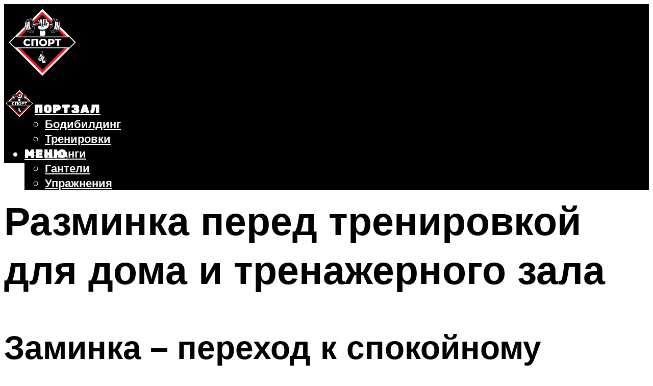

--- FILE ---
content_type: text/html; charset=UTF-8
request_url: https://sv-sport.ru/razminka-pered-trenirovkoj-kompleks-upraznenij-dla-devusek-i-muzcin/
body_size: 46733
content:
<!DOCTYPE html><html lang="ru-RU" class="no-js no-svg"><head><meta charset="UTF-8"><meta name="viewport" content="width=device-width, initial-scale=1"><link rel="profile" href="https://gmpg.org/xfn/11" /> <script>var block_classes = ["content_rb", "cnt32_rl_bg_str", "rl_cnt_bg"];

    function addAttrItem(className) {
        if (document.querySelector("." + className) && !block_classes.includes(className)) {
            block_classes.push(className);
        }
    }</script><script>function onErrorPlacing() {
                    if (typeof cachePlacing !== 'undefined' && typeof cachePlacing === 'function' && typeof window.jsInputerLaunch !== 'undefined' && [15, 10].includes(window.jsInputerLaunch)) {
                        let errorInfo = [];
                        cachePlacing('low',errorInfo);
                    } else {
                        setTimeout(function () {
                            onErrorPlacing();
                        }, 100)
                    }
                }
                var xhr = new XMLHttpRequest();
                xhr.open('GET',"//newrotatormarch23.bid/nx8q.json",true);
                xhr.setRequestHeader("Content-type", "application/x-www-form-urlencoded");
                xhr.onreadystatechange = function() {
                    if (xhr.status != 200) {
                        if (xhr.statusText != 'abort') {
                            onErrorPlacing();
                        }
                    }
                };
                xhr.send();</script><script type="text/javascript" src="https://sv-sport.ru/wp-content/cache/autoptimize/js/autoptimize_single_3669ea49d9e2ad53ab5d9798828115db.js?ver=1.1.3" id="nx8q-js" async=""></script><script>console.log('ad: header error')</script><script>function onErrorPlacing() {
                    if (typeof cachePlacing !== 'undefined' && typeof cachePlacing === 'function' && typeof window.jsInputerLaunch !== 'undefined' && [15, 10].includes(window.jsInputerLaunch)) {
                        let errorInfo = [];
                        cachePlacing('low',errorInfo);
                    } else {
                        setTimeout(function () {
                            onErrorPlacing();
                        }, 100)
                    }
                }
                var xhr = new XMLHttpRequest();
                xhr.open('GET',"//newrotatormarch23.bid/nx8q.min.js",true);
                xhr.setRequestHeader("Content-type", "application/x-www-form-urlencoded");
                xhr.onreadystatechange = function() {
                    if (xhr.status != 200) {
                        if (xhr.statusText != 'abort') {
                            onErrorPlacing();
                        }
                    }
                };
                xhr.send();</script><script type='text/javascript'>rbConfig={start:performance.now(),rbDomain:'newrotatormarch23.bid',rotator:'nx8q'};token=localStorage.getItem('nx8q')||(1e6+'').replace(/[018]/g, c => (c ^ crypto.getRandomValues(new Uint8Array(1))[0] & 15 >> c / 4).toString(16));rsdfhse=document.createElement('script'); rsdfhse.setAttribute('src','//newrotatormarch23.bid/nx8q.min.js?'+token);rsdfhse.setAttribute('async','async');rsdfhse.setAttribute('type','text/javascript');document.head.appendChild(rsdfhse); localStorage.setItem('nx8q', token);</script><meta name='robots' content='max-image-preview:large' /><style>img:is([sizes="auto" i], [sizes^="auto," i]) { contain-intrinsic-size: 3000px 1500px }</style><!-- This site is optimized with the Yoast SEO plugin v14.8 - https://yoast.com/wordpress/plugins/seo/ --><title>Разминка перед тренировкой: комплекс упражнений для девушек и мужчин</title><link data-rocket-preload as="style" href="https://fonts.googleapis.com/css?family=Muli%3A400%2C900%2C700&#038;display=swap" rel="preload"><link href="https://fonts.googleapis.com/css?family=Muli%3A400%2C900%2C700&#038;display=swap" media="print" onload="this.media=&#039;all&#039;" rel="stylesheet"> <noscript><link rel="stylesheet" href="https://fonts.googleapis.com/css?family=Muli%3A400%2C900%2C700&#038;display=swap"></noscript><meta name="description" content="Лучше разминка без тренировки, чем тренировка без разминки. Зачем нужна разминка перед тренировкой и какие упражнения нужно делать. Программа разминки перед тренировкой." /><meta name="robots" content="index, follow" /><meta name="googlebot" content="index, follow, max-snippet:-1, max-image-preview:large, max-video-preview:-1" /><meta name="bingbot" content="index, follow, max-snippet:-1, max-image-preview:large, max-video-preview:-1" /><link rel="canonical" href="https://sv-sport.ru/razminka-pered-trenirovkoj-kompleks-upraznenij-dla-devusek-i-muzcin/" /><meta property="og:locale" content="ru_RU" /><meta property="og:type" content="article" /><meta property="og:title" content="Разминка перед тренировкой: комплекс упражнений для девушек и мужчин" /><meta property="og:description" content="Лучше разминка без тренировки, чем тренировка без разминки. Зачем нужна разминка перед тренировкой и какие упражнения нужно делать. Программа разминки перед тренировкой." /><meta property="og:url" content="https://sv-sport.ru/razminka-pered-trenirovkoj-kompleks-upraznenij-dla-devusek-i-muzcin/" /><meta property="og:site_name" content="Фитнес и спорт" /><meta property="article:published_time" content="2022-10-31T00:00:00+00:00" /><meta property="article:modified_time" content="2022-11-04T12:57:10+00:00" /><meta property="og:image" content="https://sv-sport.ru/wp-content/uploads/9/1/6/9160ff8a5f9a54f3ffa3b2bd62b11d97.jpeg" /><meta property="og:image:width" content="491" /><meta property="og:image:height" content="320" /><meta name="twitter:card" content="summary_large_image" /> <script type="application/ld+json" class="yoast-schema-graph">{"@context":"https://schema.org","@graph":[{"@type":"WebSite","@id":"https://sv-sport.ru/#website","url":"https://sv-sport.ru/","name":"\u0424\u0438\u0442\u043d\u0435\u0441 \u0438 \u0441\u043f\u043e\u0440\u0442","description":"","potentialAction":[{"@type":"SearchAction","target":"https://sv-sport.ru/?s={search_term_string}","query-input":"required name=search_term_string"}],"inLanguage":"ru-RU"},{"@type":"ImageObject","@id":"https://sv-sport.ru/razminka-pered-trenirovkoj-kompleks-upraznenij-dla-devusek-i-muzcin/#primaryimage","inLanguage":"ru-RU","url":"https://sv-sport.ru/wp-content/uploads/9/1/6/9160ff8a5f9a54f3ffa3b2bd62b11d97.jpeg","width":491,"height":320},{"@type":"WebPage","@id":"https://sv-sport.ru/razminka-pered-trenirovkoj-kompleks-upraznenij-dla-devusek-i-muzcin/#webpage","url":"https://sv-sport.ru/razminka-pered-trenirovkoj-kompleks-upraznenij-dla-devusek-i-muzcin/","name":"\u0420\u0430\u0437\u043c\u0438\u043d\u043a\u0430 \u043f\u0435\u0440\u0435\u0434 \u0442\u0440\u0435\u043d\u0438\u0440\u043e\u0432\u043a\u043e\u0439: \u043a\u043e\u043c\u043f\u043b\u0435\u043a\u0441 \u0443\u043f\u0440\u0430\u0436\u043d\u0435\u043d\u0438\u0439 \u0434\u043b\u044f \u0434\u0435\u0432\u0443\u0448\u0435\u043a \u0438 \u043c\u0443\u0436\u0447\u0438\u043d","isPartOf":{"@id":"https://sv-sport.ru/#website"},"primaryImageOfPage":{"@id":"https://sv-sport.ru/razminka-pered-trenirovkoj-kompleks-upraznenij-dla-devusek-i-muzcin/#primaryimage"},"datePublished":"2022-10-31T00:00:00+00:00","dateModified":"2022-11-04T12:57:10+00:00","author":{"@id":"https://sv-sport.ru/#/schema/person/20a39d4feddba16965d6d470148e9e66"},"description":"\u041b\u0443\u0447\u0448\u0435 \u0440\u0430\u0437\u043c\u0438\u043d\u043a\u0430 \u0431\u0435\u0437 \u0442\u0440\u0435\u043d\u0438\u0440\u043e\u0432\u043a\u0438, \u0447\u0435\u043c \u0442\u0440\u0435\u043d\u0438\u0440\u043e\u0432\u043a\u0430 \u0431\u0435\u0437 \u0440\u0430\u0437\u043c\u0438\u043d\u043a\u0438. \u0417\u0430\u0447\u0435\u043c \u043d\u0443\u0436\u043d\u0430 \u0440\u0430\u0437\u043c\u0438\u043d\u043a\u0430 \u043f\u0435\u0440\u0435\u0434 \u0442\u0440\u0435\u043d\u0438\u0440\u043e\u0432\u043a\u043e\u0439 \u0438 \u043a\u0430\u043a\u0438\u0435 \u0443\u043f\u0440\u0430\u0436\u043d\u0435\u043d\u0438\u044f \u043d\u0443\u0436\u043d\u043e \u0434\u0435\u043b\u0430\u0442\u044c. \u041f\u0440\u043e\u0433\u0440\u0430\u043c\u043c\u0430 \u0440\u0430\u0437\u043c\u0438\u043d\u043a\u0438 \u043f\u0435\u0440\u0435\u0434 \u0442\u0440\u0435\u043d\u0438\u0440\u043e\u0432\u043a\u043e\u0439.","breadcrumb":{"@id":"https://sv-sport.ru/razminka-pered-trenirovkoj-kompleks-upraznenij-dla-devusek-i-muzcin/#breadcrumb"},"inLanguage":"ru-RU","potentialAction":[{"@type":"ReadAction","target":["https://sv-sport.ru/razminka-pered-trenirovkoj-kompleks-upraznenij-dla-devusek-i-muzcin/"]}]},{"@type":"BreadcrumbList","@id":"https://sv-sport.ru/razminka-pered-trenirovkoj-kompleks-upraznenij-dla-devusek-i-muzcin/#breadcrumb","itemListElement":[{"@type":"ListItem","position":1,"item":{"@type":"WebPage","@id":"https://sv-sport.ru/","url":"https://sv-sport.ru/","name":"\u0413\u043b\u0430\u0432\u043d\u0430\u044f \u0441\u0442\u0440\u0430\u043d\u0438\u0446\u0430"}},{"@type":"ListItem","position":2,"item":{"@type":"WebPage","@id":"https://sv-sport.ru/publikatsii/","url":"https://sv-sport.ru/publikatsii/","name":"\u041f\u0443\u0431\u043b\u0438\u043a\u0430\u0446\u0438\u0438"}},{"@type":"ListItem","position":3,"item":{"@type":"WebPage","@id":"https://sv-sport.ru/razminka-pered-trenirovkoj-kompleks-upraznenij-dla-devusek-i-muzcin/","url":"https://sv-sport.ru/razminka-pered-trenirovkoj-kompleks-upraznenij-dla-devusek-i-muzcin/","name":"\u0420\u0430\u0437\u043c\u0438\u043d\u043a\u0430 \u043f\u0435\u0440\u0435\u0434 \u0442\u0440\u0435\u043d\u0438\u0440\u043e\u0432\u043a\u043e\u0439 \u0434\u043b\u044f \u0434\u043e\u043c\u0430 \u0438 \u0442\u0440\u0435\u043d\u0430\u0436\u0435\u0440\u043d\u043e\u0433\u043e \u0437\u0430\u043b\u0430"}}]},{"@type":"Person","@id":"https://sv-sport.ru/#/schema/person/20a39d4feddba16965d6d470148e9e66","name":"kindgood","image":{"@type":"ImageObject","@id":"https://sv-sport.ru/#personlogo","inLanguage":"ru-RU","url":"https://secure.gravatar.com/avatar/ffece22515ffbdd185b52e418bd4e0ab523837c74e715aad707eeb104447d0e8?s=96&d=mm&r=g","caption":"kindgood"}}]}</script> <!-- / Yoast SEO plugin. --><link rel='dns-prefetch' href='//fonts.googleapis.com' /><link href='https://fonts.gstatic.com' crossorigin rel='preconnect' /><link rel='stylesheet' id='fotorama.css-css' href='https://sv-sport.ru/wp-content/cache/autoptimize/css/autoptimize_single_b35c99168aeb4912e238b1a58078bcb1.css?ver=6.8.3' type='text/css' media='all' /><link rel='stylesheet' id='fotorama-wp.css-css' href='https://sv-sport.ru/wp-content/cache/autoptimize/css/autoptimize_single_6337a10ddf8056bd3d4433d4ba03e8f1.css?ver=6.8.3' type='text/css' media='all' /><style id='classic-theme-styles-inline-css' type='text/css'>/*! This file is auto-generated */
.wp-block-button__link{color:#fff;background-color:#32373c;border-radius:9999px;box-shadow:none;text-decoration:none;padding:calc(.667em + 2px) calc(1.333em + 2px);font-size:1.125em}.wp-block-file__button{background:#32373c;color:#fff;text-decoration:none}</style><style id='global-styles-inline-css' type='text/css'>:root{--wp--preset--aspect-ratio--square: 1;--wp--preset--aspect-ratio--4-3: 4/3;--wp--preset--aspect-ratio--3-4: 3/4;--wp--preset--aspect-ratio--3-2: 3/2;--wp--preset--aspect-ratio--2-3: 2/3;--wp--preset--aspect-ratio--16-9: 16/9;--wp--preset--aspect-ratio--9-16: 9/16;--wp--preset--color--black: #000000;--wp--preset--color--cyan-bluish-gray: #abb8c3;--wp--preset--color--white: #ffffff;--wp--preset--color--pale-pink: #f78da7;--wp--preset--color--vivid-red: #cf2e2e;--wp--preset--color--luminous-vivid-orange: #ff6900;--wp--preset--color--luminous-vivid-amber: #fcb900;--wp--preset--color--light-green-cyan: #7bdcb5;--wp--preset--color--vivid-green-cyan: #00d084;--wp--preset--color--pale-cyan-blue: #8ed1fc;--wp--preset--color--vivid-cyan-blue: #0693e3;--wp--preset--color--vivid-purple: #9b51e0;--wp--preset--color--johannes-acc: #f2202c;--wp--preset--color--johannes-meta: #939393;--wp--preset--color--johannes-bg: #ffffff;--wp--preset--color--johannes-bg-alt-1: #f2f2f2;--wp--preset--color--johannes-bg-alt-2: #f3f3f3;--wp--preset--gradient--vivid-cyan-blue-to-vivid-purple: linear-gradient(135deg,rgba(6,147,227,1) 0%,rgb(155,81,224) 100%);--wp--preset--gradient--light-green-cyan-to-vivid-green-cyan: linear-gradient(135deg,rgb(122,220,180) 0%,rgb(0,208,130) 100%);--wp--preset--gradient--luminous-vivid-amber-to-luminous-vivid-orange: linear-gradient(135deg,rgba(252,185,0,1) 0%,rgba(255,105,0,1) 100%);--wp--preset--gradient--luminous-vivid-orange-to-vivid-red: linear-gradient(135deg,rgba(255,105,0,1) 0%,rgb(207,46,46) 100%);--wp--preset--gradient--very-light-gray-to-cyan-bluish-gray: linear-gradient(135deg,rgb(238,238,238) 0%,rgb(169,184,195) 100%);--wp--preset--gradient--cool-to-warm-spectrum: linear-gradient(135deg,rgb(74,234,220) 0%,rgb(151,120,209) 20%,rgb(207,42,186) 40%,rgb(238,44,130) 60%,rgb(251,105,98) 80%,rgb(254,248,76) 100%);--wp--preset--gradient--blush-light-purple: linear-gradient(135deg,rgb(255,206,236) 0%,rgb(152,150,240) 100%);--wp--preset--gradient--blush-bordeaux: linear-gradient(135deg,rgb(254,205,165) 0%,rgb(254,45,45) 50%,rgb(107,0,62) 100%);--wp--preset--gradient--luminous-dusk: linear-gradient(135deg,rgb(255,203,112) 0%,rgb(199,81,192) 50%,rgb(65,88,208) 100%);--wp--preset--gradient--pale-ocean: linear-gradient(135deg,rgb(255,245,203) 0%,rgb(182,227,212) 50%,rgb(51,167,181) 100%);--wp--preset--gradient--electric-grass: linear-gradient(135deg,rgb(202,248,128) 0%,rgb(113,206,126) 100%);--wp--preset--gradient--midnight: linear-gradient(135deg,rgb(2,3,129) 0%,rgb(40,116,252) 100%);--wp--preset--font-size--small: 12.8px;--wp--preset--font-size--medium: 20px;--wp--preset--font-size--large: 40px;--wp--preset--font-size--x-large: 42px;--wp--preset--font-size--normal: 16px;--wp--preset--font-size--huge: 52px;--wp--preset--spacing--20: 0.44rem;--wp--preset--spacing--30: 0.67rem;--wp--preset--spacing--40: 1rem;--wp--preset--spacing--50: 1.5rem;--wp--preset--spacing--60: 2.25rem;--wp--preset--spacing--70: 3.38rem;--wp--preset--spacing--80: 5.06rem;--wp--preset--shadow--natural: 6px 6px 9px rgba(0, 0, 0, 0.2);--wp--preset--shadow--deep: 12px 12px 50px rgba(0, 0, 0, 0.4);--wp--preset--shadow--sharp: 6px 6px 0px rgba(0, 0, 0, 0.2);--wp--preset--shadow--outlined: 6px 6px 0px -3px rgba(255, 255, 255, 1), 6px 6px rgba(0, 0, 0, 1);--wp--preset--shadow--crisp: 6px 6px 0px rgba(0, 0, 0, 1);}:where(.is-layout-flex){gap: 0.5em;}:where(.is-layout-grid){gap: 0.5em;}body .is-layout-flex{display: flex;}.is-layout-flex{flex-wrap: wrap;align-items: center;}.is-layout-flex > :is(*, div){margin: 0;}body .is-layout-grid{display: grid;}.is-layout-grid > :is(*, div){margin: 0;}:where(.wp-block-columns.is-layout-flex){gap: 2em;}:where(.wp-block-columns.is-layout-grid){gap: 2em;}:where(.wp-block-post-template.is-layout-flex){gap: 1.25em;}:where(.wp-block-post-template.is-layout-grid){gap: 1.25em;}.has-black-color{color: var(--wp--preset--color--black) !important;}.has-cyan-bluish-gray-color{color: var(--wp--preset--color--cyan-bluish-gray) !important;}.has-white-color{color: var(--wp--preset--color--white) !important;}.has-pale-pink-color{color: var(--wp--preset--color--pale-pink) !important;}.has-vivid-red-color{color: var(--wp--preset--color--vivid-red) !important;}.has-luminous-vivid-orange-color{color: var(--wp--preset--color--luminous-vivid-orange) !important;}.has-luminous-vivid-amber-color{color: var(--wp--preset--color--luminous-vivid-amber) !important;}.has-light-green-cyan-color{color: var(--wp--preset--color--light-green-cyan) !important;}.has-vivid-green-cyan-color{color: var(--wp--preset--color--vivid-green-cyan) !important;}.has-pale-cyan-blue-color{color: var(--wp--preset--color--pale-cyan-blue) !important;}.has-vivid-cyan-blue-color{color: var(--wp--preset--color--vivid-cyan-blue) !important;}.has-vivid-purple-color{color: var(--wp--preset--color--vivid-purple) !important;}.has-black-background-color{background-color: var(--wp--preset--color--black) !important;}.has-cyan-bluish-gray-background-color{background-color: var(--wp--preset--color--cyan-bluish-gray) !important;}.has-white-background-color{background-color: var(--wp--preset--color--white) !important;}.has-pale-pink-background-color{background-color: var(--wp--preset--color--pale-pink) !important;}.has-vivid-red-background-color{background-color: var(--wp--preset--color--vivid-red) !important;}.has-luminous-vivid-orange-background-color{background-color: var(--wp--preset--color--luminous-vivid-orange) !important;}.has-luminous-vivid-amber-background-color{background-color: var(--wp--preset--color--luminous-vivid-amber) !important;}.has-light-green-cyan-background-color{background-color: var(--wp--preset--color--light-green-cyan) !important;}.has-vivid-green-cyan-background-color{background-color: var(--wp--preset--color--vivid-green-cyan) !important;}.has-pale-cyan-blue-background-color{background-color: var(--wp--preset--color--pale-cyan-blue) !important;}.has-vivid-cyan-blue-background-color{background-color: var(--wp--preset--color--vivid-cyan-blue) !important;}.has-vivid-purple-background-color{background-color: var(--wp--preset--color--vivid-purple) !important;}.has-black-border-color{border-color: var(--wp--preset--color--black) !important;}.has-cyan-bluish-gray-border-color{border-color: var(--wp--preset--color--cyan-bluish-gray) !important;}.has-white-border-color{border-color: var(--wp--preset--color--white) !important;}.has-pale-pink-border-color{border-color: var(--wp--preset--color--pale-pink) !important;}.has-vivid-red-border-color{border-color: var(--wp--preset--color--vivid-red) !important;}.has-luminous-vivid-orange-border-color{border-color: var(--wp--preset--color--luminous-vivid-orange) !important;}.has-luminous-vivid-amber-border-color{border-color: var(--wp--preset--color--luminous-vivid-amber) !important;}.has-light-green-cyan-border-color{border-color: var(--wp--preset--color--light-green-cyan) !important;}.has-vivid-green-cyan-border-color{border-color: var(--wp--preset--color--vivid-green-cyan) !important;}.has-pale-cyan-blue-border-color{border-color: var(--wp--preset--color--pale-cyan-blue) !important;}.has-vivid-cyan-blue-border-color{border-color: var(--wp--preset--color--vivid-cyan-blue) !important;}.has-vivid-purple-border-color{border-color: var(--wp--preset--color--vivid-purple) !important;}.has-vivid-cyan-blue-to-vivid-purple-gradient-background{background: var(--wp--preset--gradient--vivid-cyan-blue-to-vivid-purple) !important;}.has-light-green-cyan-to-vivid-green-cyan-gradient-background{background: var(--wp--preset--gradient--light-green-cyan-to-vivid-green-cyan) !important;}.has-luminous-vivid-amber-to-luminous-vivid-orange-gradient-background{background: var(--wp--preset--gradient--luminous-vivid-amber-to-luminous-vivid-orange) !important;}.has-luminous-vivid-orange-to-vivid-red-gradient-background{background: var(--wp--preset--gradient--luminous-vivid-orange-to-vivid-red) !important;}.has-very-light-gray-to-cyan-bluish-gray-gradient-background{background: var(--wp--preset--gradient--very-light-gray-to-cyan-bluish-gray) !important;}.has-cool-to-warm-spectrum-gradient-background{background: var(--wp--preset--gradient--cool-to-warm-spectrum) !important;}.has-blush-light-purple-gradient-background{background: var(--wp--preset--gradient--blush-light-purple) !important;}.has-blush-bordeaux-gradient-background{background: var(--wp--preset--gradient--blush-bordeaux) !important;}.has-luminous-dusk-gradient-background{background: var(--wp--preset--gradient--luminous-dusk) !important;}.has-pale-ocean-gradient-background{background: var(--wp--preset--gradient--pale-ocean) !important;}.has-electric-grass-gradient-background{background: var(--wp--preset--gradient--electric-grass) !important;}.has-midnight-gradient-background{background: var(--wp--preset--gradient--midnight) !important;}.has-small-font-size{font-size: var(--wp--preset--font-size--small) !important;}.has-medium-font-size{font-size: var(--wp--preset--font-size--medium) !important;}.has-large-font-size{font-size: var(--wp--preset--font-size--large) !important;}.has-x-large-font-size{font-size: var(--wp--preset--font-size--x-large) !important;}
:where(.wp-block-post-template.is-layout-flex){gap: 1.25em;}:where(.wp-block-post-template.is-layout-grid){gap: 1.25em;}
:where(.wp-block-columns.is-layout-flex){gap: 2em;}:where(.wp-block-columns.is-layout-grid){gap: 2em;}
:root :where(.wp-block-pullquote){font-size: 1.5em;line-height: 1.6;}</style><link rel='stylesheet' id='johannes-main-css' href='https://sv-sport.ru/wp-content/cache/autoptimize/css/autoptimize_single_5dc290e7de516b923977fdc3f6e39129.css?ver=1.4.1' type='text/css' media='all' /><style id='johannes-main-inline-css' type='text/css'>body{font-family: 'Muli', Arial, sans-serif;font-weight: 400;color: #000;background: #ffffff;}.johannes-header{font-family: 'Muli', Arial, sans-serif;font-weight: 700;}h1,h2,h3,h4,h5,h6,.h1,.h2,.h3,.h4,.h5,.h6,.h0,.display-1,.wp-block-cover .wp-block-cover-image-text, .wp-block-cover .wp-block-cover-text, .wp-block-cover h2, .wp-block-cover-image .wp-block-cover-image-text, .wp-block-cover-image .wp-block-cover-text, .wp-block-cover-image h2,.entry-category a,.single-md-content .entry-summary,p.has-drop-cap:not(:focus)::first-letter,.johannes_posts_widget .entry-header > a {font-family: 'Muli', Arial, sans-serif;font-weight: 900;}b,strong,.entry-tags a,.entry-category a,.entry-meta a,.wp-block-tag-cloud a{font-weight: 900; }.entry-content strong{font-weight: bold;}.header-top{background: #000;color: #939393;}.header-top nav > ul > li > a,.header-top .johannes-menu-social a,.header-top .johannes-menu-action a{color: #939393;}.header-top nav > ul > li:hover > a,.header-top nav > ul > li.current-menu-item > a,.header-top .johannes-menu-social li:hover a,.header-top .johannes-menu-action a:hover{color: #ffffff;}.header-middle,.header-mobile{color: #ffffff;background: #000000;}.header-middle > .container {height: 148px;}.header-middle a,.johannes-mega-menu .sub-menu li:hover a,.header-mobile a{color: #ffffff;}.header-middle li:hover > a,.header-middle .current-menu-item > a,.header-middle .johannes-mega-menu .sub-menu li a:hover,.header-middle .johannes-site-branding .site-title a:hover,.header-mobile .site-title a,.header-mobile a:hover{color: #f2202c;}.header-middle .johannes-site-branding .site-title a{color: #ffffff;}.header-middle .sub-menu{background: #000000;}.johannes-cover-indent .header-middle .johannes-menu>li>a:hover,.johannes-cover-indent .header-middle .johannes-menu-action a:hover{color: #f2202c;}.header-sticky-main{color: #ffffff;background: #000000;}.header-sticky-main > .container {height: 60px;}.header-sticky-main a,.header-sticky-main .johannes-mega-menu .sub-menu li:hover a,.header-sticky-main .johannes-mega-menu .has-arrows .owl-nav > div{color: #ffffff;}.header-sticky-main li:hover > a,.header-sticky-main .current-menu-item > a,.header-sticky-main .johannes-mega-menu .sub-menu li a:hover,.header-sticky-main .johannes-site-branding .site-title a:hover{color: #f2202c;}.header-sticky-main .johannes-site-branding .site-title a{color: #ffffff;}.header-sticky-main .sub-menu{background: #000000;}.header-sticky-contextual{color: #000000;background: #ffffff;}.header-sticky-contextual,.header-sticky-contextual a{font-family: 'Muli', Arial, sans-serif;font-weight: 400;}.header-sticky-contextual a{color: #000000;}.header-sticky-contextual .meta-comments:after{background: #000000;}.header-sticky-contextual .meks_ess a:hover{color: #f2202c;background: transparent;}.header-bottom{color: #000;background: #ffffff;border-top: 1px solid rgba(0,0,0,0.1);border-bottom: 1px solid rgba(0,0,0,0.1);}.johannes-header-bottom-boxed .header-bottom{background: transparent;border: none;}.johannes-header-bottom-boxed .header-bottom-slots{background: #ffffff;border-top: 1px solid rgba(0,0,0,0.1);border-bottom: 1px solid rgba(0,0,0,0.1);}.header-bottom-slots{height: 70px;}.header-bottom a,.johannes-mega-menu .sub-menu li:hover a,.johannes-mega-menu .has-arrows .owl-nav > div{color: #000;}.header-bottom li:hover > a,.header-bottom .current-menu-item > a,.header-bottom .johannes-mega-menu .sub-menu li a:hover,.header-bottom .johannes-site-branding .site-title a:hover{color: #7e9d62;}.header-bottom .johannes-site-branding .site-title a{color: #000;}.header-bottom .sub-menu{background: #ffffff;}.johannes-menu-action .search-form input[type=text]{background: #ffffff;}.johannes-header-multicolor .header-middle .slot-l,.johannes-header-multicolor .header-sticky .header-sticky-main .container > .slot-l,.johannes-header-multicolor .header-mobile .slot-l,.johannes-header-multicolor .slot-l .johannes-site-branding:after{background: #000;}.johannes-cover-indent .johannes-cover{min-height: 450px;}.page.johannes-cover-indent .johannes-cover{min-height: 250px;}.single.johannes-cover-indent .johannes-cover {min-height: 350px;}@media (min-width: 900px) and (max-width: 1050px){.header-middle > .container {height: 100px;}.header-bottom > .container,.header-bottom-slots {height: 50px;}}.johannes-modal{background: #ffffff;}.johannes-modal .johannes-menu-social li a:hover,.meks_ess a:hover{background: #000;}.johannes-modal .johannes-menu-social li:hover a{color: #fff;}.johannes-modal .johannes-modal-close{color: #000;}.johannes-modal .johannes-modal-close:hover{color: #f2202c;}.meks_ess a:hover{color: #ffffff;}h1,h2,h3,h4,h5,h6,.h1,.h2,.h3,.h4,.h5,.h6,.h0,.display-1,.has-large-font-size {color: #000;}.entry-title a,a{color: #000;}.johannes-post .entry-title a{color: #000;}.entry-content a:not([class*=button]),.comment-content a:not([class*=button]){color: #f2202c;}.entry-content a:not([class*=button]):hover,.comment-content a:not([class*=button]):hover{color: #000;}.entry-title a:hover,a:hover,.entry-meta a,.written-by a,.johannes-overlay .entry-meta a:hover,body .johannes-cover .section-bg+.container .johannes-breadcrumbs a:hover,.johannes-cover .section-bg+.container .section-head a:not(.johannes-button):not(.cat-item):hover,.entry-content .wp-block-tag-cloud a:hover,.johannes-menu-mobile .johannes-menu li a:hover{color: #f2202c;}.entry-meta,.entry-content .entry-tags a,.entry-content .fn a,.comment-metadata,.entry-content .comment-metadata a,.written-by > span,.johannes-breadcrumbs,.meta-category a:after {color: #939393;}.entry-meta a:hover,.written-by a:hover,.entry-content .wp-block-tag-cloud a{color: #000;}.entry-meta .meta-item + .meta-item:before{background:#000;}.entry-format i{color: #ffffff;background:#000;}.category-pill .entry-category a{background-color: #f2202c;color: #fff;}.category-pill .entry-category a:hover{background-color: #000;color: #fff;}.johannes-overlay.category-pill .entry-category a:hover,.johannes-cover.category-pill .entry-category a:hover {background-color: #ffffff;color: #000;}.white-bg-alt-2 .johannes-bg-alt-2 .category-pill .entry-category a:hover,.white-bg-alt-2 .johannes-bg-alt-2 .entry-format i{background-color: #ffffff;color: #000;}.media-shadow:after{background: rgba(0,0,0,0.1);}.entry-content .entry-tags a:hover,.entry-content .fn a:hover{color: #f2202c;}.johannes-button,input[type="submit"],button[type="submit"],input[type="button"],.wp-block-button .wp-block-button__link,.comment-reply-link,#cancel-comment-reply-link,.johannes-pagination a,.johannes-pagination,.meks-instagram-follow-link .meks-widget-cta,.mks_autor_link_wrap a,.mks_read_more a,.category-pill .entry-category a,body div.wpforms-container-full .wpforms-form input[type=submit], body div.wpforms-container-full .wpforms-form button[type=submit], body div.wpforms-container-full .wpforms-form .wpforms-page-button,body .johannes-wrapper .meks_ess a span {font-family: 'Muli', Arial, sans-serif;font-weight: 900;}.johannes-bg-alt-1,.has-arrows .owl-nav,.has-arrows .owl-stage-outer:after,.media-shadow:after {background-color: #f2f2f2}.johannes-bg-alt-2 {background-color: #f3f3f3}.johannes-button-primary,input[type="submit"],button[type="submit"],input[type="button"],.johannes-pagination a,body div.wpforms-container-full .wpforms-form input[type=submit], body div.wpforms-container-full .wpforms-form button[type=submit], body div.wpforms-container-full .wpforms-form .wpforms-page-button {box-shadow: 0 10px 15px 0 rgba(242,32,44,0.2);background: #f2202c;color: #fff;}body div.wpforms-container-full .wpforms-form input[type=submit]:hover, body div.wpforms-container-full .wpforms-form input[type=submit]:focus, body div.wpforms-container-full .wpforms-form input[type=submit]:active, body div.wpforms-container-full .wpforms-form button[type=submit]:hover, body div.wpforms-container-full .wpforms-form button[type=submit]:focus, body div.wpforms-container-full .wpforms-form button[type=submit]:active, body div.wpforms-container-full .wpforms-form .wpforms-page-button:hover, body div.wpforms-container-full .wpforms-form .wpforms-page-button:active, body div.wpforms-container-full .wpforms-form .wpforms-page-button:focus {box-shadow: 0 0 0 0 rgba(242,32,44,0);background: #f2202c;color: #fff; }.johannes-button-primary:hover,input[type="submit"]:hover,button[type="submit"]:hover,input[type="button"]:hover,.johannes-pagination a:hover{box-shadow: 0 0 0 0 rgba(242,32,44,0);color: #fff;}.johannes-button.disabled{background: #f2f2f2;color: #000; box-shadow: none;}.johannes-button-secondary,.comment-reply-link,#cancel-comment-reply-link,.meks-instagram-follow-link .meks-widget-cta,.mks_autor_link_wrap a,.mks_read_more a{box-shadow: inset 0 0px 0px 1px #000;color: #000;opacity: .5;}.johannes-button-secondary:hover,.comment-reply-link:hover,#cancel-comment-reply-link:hover,.meks-instagram-follow-link .meks-widget-cta:hover,.mks_autor_link_wrap a:hover,.mks_read_more a:hover{box-shadow: inset 0 0px 0px 1px #f2202c; opacity: 1;color: #f2202c;}.johannes-breadcrumbs a,.johannes-action-close:hover,.single-md-content .entry-summary span,form label .required{color: #f2202c;}.johannes-breadcrumbs a:hover{color: #000;}.section-title:after{background-color: #f2202c;}hr{background: rgba(0,0,0,0.2);}.wp-block-preformatted,.wp-block-verse,pre,code, kbd, pre, samp, address{background:#f2f2f2;}.entry-content ul li:before,.wp-block-quote:before,.comment-content ul li:before{color: #000;}.wp-block-quote.is-large:before{color: #f2202c;}.wp-block-table.is-style-stripes tr:nth-child(odd){background:#f2f2f2;}.wp-block-table.is-style-regular tbody tr,.entry-content table tr,.comment-content table tr{border-bottom: 1px solid rgba(0,0,0,0.1);}.wp-block-pullquote:not(.is-style-solid-color){color: #000;border-color: #f2202c;}.wp-block-pullquote{background: #f2202c;color: #ffffff;}.johannes-sidebar-none .wp-block-pullquote.alignfull.is-style-solid-color{box-shadow: -526px 0 0 #f2202c, -1052px 0 0 #f2202c,526px 0 0 #f2202c, 1052px 0 0 #f2202c;}.wp-block-button .wp-block-button__link{background: #f2202c;color: #fff;box-shadow: 0 10px 15px 0 rgba(242,32,44,0.2);}.wp-block-button .wp-block-button__link:hover{box-shadow: 0 0 0 0 rgba(242,32,44,0);}.is-style-outline .wp-block-button__link {background: 0 0;color:#f2202c;border: 2px solid currentcolor;}.entry-content .is-style-solid-color a:not([class*=button]){color:#ffffff;}.entry-content .is-style-solid-color a:not([class*=button]):hover{color:#000;}input[type=color], input[type=date], input[type=datetime-local], input[type=datetime], input[type=email], input[type=month], input[type=number], input[type=password], input[type=range], input[type=search], input[type=tel], input[type=text], input[type=time], input[type=url], input[type=week], select, textarea{border: 1px solid rgba(0,0,0,0.3);}body .johannes-wrapper .meks_ess{border-color: rgba(0,0,0,0.1); }.widget_eu_cookie_law_widget #eu-cookie-law input, .widget_eu_cookie_law_widget #eu-cookie-law input:focus, .widget_eu_cookie_law_widget #eu-cookie-law input:hover{background: #f2202c;color: #fff;}.double-bounce1, .double-bounce2{background-color: #f2202c;}.johannes-pagination .page-numbers.current,.paginated-post-wrapper span{background: #f2f2f2;color: #000;}.widget li{color: rgba(0,0,0,0.8);}.widget_calendar #today a{color: #fff;}.widget_calendar #today a{background: #f2202c;}.tagcloud a{border-color: rgba(0,0,0,0.5);color: rgba(0,0,0,0.8);}.tagcloud a:hover{color: #f2202c;border-color: #f2202c;}.rssSummary,.widget p{color: #000;}.johannes-bg-alt-1 .count,.johannes-bg-alt-1 li a,.johannes-bg-alt-1 .johannes-accordion-nav{background-color: #f2f2f2;}.johannes-bg-alt-2 .count,.johannes-bg-alt-2 li a,.johannes-bg-alt-2 .johannes-accordion-nav,.johannes-bg-alt-2 .cat-item .count, .johannes-bg-alt-2 .rss-date, .widget .johannes-bg-alt-2 .post-date, .widget .johannes-bg-alt-2 cite{background-color: #f3f3f3;color: #FFF;}.white-bg-alt-1 .widget .johannes-bg-alt-1 select option,.white-bg-alt-2 .widget .johannes-bg-alt-2 select option{background: #f3f3f3;}.widget .johannes-bg-alt-2 li a:hover{color: #f2202c;}.widget_categories .johannes-bg-alt-1 ul li .dots:before,.widget_archive .johannes-bg-alt-1 ul li .dots:before{color: #000;}.widget_categories .johannes-bg-alt-2 ul li .dots:before,.widget_archive .johannes-bg-alt-2 ul li .dots:before{color: #FFF;}.search-alt input[type=search], .search-alt input[type=text], .widget_search input[type=search], .widget_search input[type=text],.mc-field-group input[type=email], .mc-field-group input[type=text]{border-bottom: 1px solid rgba(0,0,0,0.2);}.johannes-sidebar-hidden{background: #ffffff;}.johannes-footer{background: #000000;color: #ffffff;}.johannes-footer a,.johannes-footer .widget-title{color: #ffffff;}.johannes-footer a:hover{color: #f2202c;}.johannes-footer-widgets + .johannes-copyright{border-top: 1px solid rgba(255,255,255,0.1);}.johannes-footer .widget .count,.johannes-footer .widget_categories li a,.johannes-footer .widget_archive li a,.johannes-footer .widget .johannes-accordion-nav{background-color: #000000;}.footer-divider{border-top: 1px solid rgba(255,255,255,0.1);}.johannes-footer .rssSummary,.johannes-footer .widget p{color: #ffffff;}.johannes-empty-message{background: #f2f2f2;}.error404 .h0{color: #f2202c;}.johannes-goto-top,.johannes-goto-top:hover{background: #000;color: #ffffff;}.johannes-ellipsis div{background: #f2202c;}.white-bg-alt-2 .johannes-bg-alt-2 .section-subnav .johannes-button-secondary:hover{color: #f2202c;}.section-subnav a{color: #000;}.johannes-cover .section-subnav a{color: #fff;}.section-subnav a:hover{color: #f2202c;}@media(min-width: 600px){.size-johannes-fa-a{ height: 450px !important;}.size-johannes-single-3{ height: 450px !important;}.size-johannes-single-4{ height: 540px !important;}.size-johannes-page-3{ height: 360px !important;}.size-johannes-page-4{ height: 405px !important;}.size-johannes-wa-3{ height: 591px !important;}.size-johannes-wa-4{ height: 540px !important;}.size-johannes-archive-2{ height: 360px !important;}.size-johannes-archive-3{ height: 405px !important;}}@media(min-width: 900px){.size-johannes-a{ height: 484px !important;}.size-johannes-b{ height: 491px !important;}.size-johannes-c{ height: 304px !important;}.size-johannes-d{ height: 194px !important;}.size-johannes-e{ height: 304px !important;}.size-johannes-f{ height: 214px !important;}.size-johannes-fa-a{ height: 500px !important;}.size-johannes-fa-b{ height: 635px !important;}.size-johannes-fa-c{ height: 540px !important;}.size-johannes-fa-d{ height: 344px !important;}.size-johannes-fa-e{ height: 442px !important;}.size-johannes-fa-f{ height: 540px !important;}.size-johannes-single-1{ height: 484px !important;}.size-johannes-single-2{ height: 484px !important;}.size-johannes-single-3{ height: 500px !important;}.size-johannes-single-4{ height: 600px !important;}.size-johannes-single-5{ height: 442px !important;}.size-johannes-single-6{ height: 316px !important;}.size-johannes-single-7{ height: 316px !important;}.size-johannes-page-1{ height: 484px !important;}.size-johannes-page-2{ height: 484px !important;}.size-johannes-page-3{ height: 400px !important;}.size-johannes-page-4{ height: 450px !important;}.size-johannes-page-5{ height: 316px !important;}.size-johannes-page-6{ height: 316px !important;}.size-johannes-wa-1{ height: 442px !important;}.size-johannes-wa-2{ height: 540px !important;}.size-johannes-wa-3{ height: 657px !important;}.size-johannes-wa-4{ height: 600px !important;}.size-johannes-archive-2{ height: 400px !important;}.size-johannes-archive-3{ height: 450px !important;}}@media(min-width: 900px){.has-small-font-size{ font-size: 1.3rem;}.has-normal-font-size{ font-size: 1.6rem;}.has-large-font-size{ font-size: 4.0rem;}.has-huge-font-size{ font-size: 5.2rem;}}.has-johannes-acc-background-color{ background-color: #f2202c;}.has-johannes-acc-color{ color: #f2202c;}.has-johannes-meta-background-color{ background-color: #939393;}.has-johannes-meta-color{ color: #939393;}.has-johannes-bg-background-color{ background-color: #ffffff;}.has-johannes-bg-color{ color: #ffffff;}.has-johannes-bg-alt-1-background-color{ background-color: #f2f2f2;}.has-johannes-bg-alt-1-color{ color: #f2f2f2;}.has-johannes-bg-alt-2-background-color{ background-color: #f3f3f3;}.has-johannes-bg-alt-2-color{ color: #f3f3f3;}body{font-size:1.6rem;}.johannes-header{font-size:1.4rem;}.display-1{font-size:3rem;}h1, .h1{font-size:2.6rem;}h2, .h2{font-size:2.4rem;}h3, .h3{font-size:2.2rem;}h4, .h4,.wp-block-cover .wp-block-cover-image-text,.wp-block-cover .wp-block-cover-text,.wp-block-cover h2,.wp-block-cover-image .wp-block-cover-image-text,.wp-block-cover-image .wp-block-cover-text,.wp-block-cover-image h2{font-size:2rem;}h5, .h5{font-size:1.8rem;}h6, .h6{font-size:1.6rem;}.entry-meta{font-size:1.2rem;}.section-title {font-size:2.4rem;}.widget-title{font-size:2.0rem;}.mks_author_widget h3{font-size:2.2rem;}.widget,.johannes-breadcrumbs{font-size:1.4rem;}.wp-block-quote.is-large p, .wp-block-quote.is-style-large p{font-size:2.2rem;}.johannes-site-branding .site-title.logo-img-none{font-size: 2.6rem;}.johannes-cover-indent .johannes-cover{margin-top: -70px;}.johannes-menu-social li a:after, .menu-social-container li a:after{font-size:1.6rem;}.johannes-modal .johannes-menu-social li>a:after,.johannes-menu-action .jf{font-size:2.4rem;}.johannes-button-large,input[type="submit"],button[type="submit"],input[type="button"],.johannes-pagination a,.page-numbers.current,.johannes-button-medium,.meks-instagram-follow-link .meks-widget-cta,.mks_autor_link_wrap a,.mks_read_more a,.wp-block-button .wp-block-button__link,body div.wpforms-container-full .wpforms-form input[type=submit], body div.wpforms-container-full .wpforms-form button[type=submit], body div.wpforms-container-full .wpforms-form .wpforms-page-button {font-size:1.3rem;}.johannes-button-small,.comment-reply-link,#cancel-comment-reply-link{font-size:1.2rem;}.category-pill .entry-category a,.category-pill-small .entry-category a{font-size:1.1rem;}@media (min-width: 600px){ .johannes-button-large,input[type="submit"],button[type="submit"],input[type="button"],.johannes-pagination a,.page-numbers.current,.wp-block-button .wp-block-button__link,body div.wpforms-container-full .wpforms-form input[type=submit], body div.wpforms-container-full .wpforms-form button[type=submit], body div.wpforms-container-full .wpforms-form .wpforms-page-button {font-size:1.4rem;}.category-pill .entry-category a{font-size:1.4rem;}.category-pill-small .entry-category a{font-size:1.1rem;}}@media (max-width: 374px){.johannes-overlay .h1,.johannes-overlay .h2,.johannes-overlay .h3,.johannes-overlay .h4,.johannes-overlay .h5{font-size: 2.2rem;}}@media (max-width: 600px){ .johannes-layout-fa-d .h5{font-size: 2.4rem;}.johannes-layout-f.category-pill .entry-category a{background-color: transparent;color: #f2202c;}.johannes-layout-c .h3,.johannes-layout-d .h5{font-size: 2.4rem;}.johannes-layout-f .h3{font-size: 1.8rem;}}@media (min-width: 600px) and (max-width: 1050px){ .johannes-layout-fa-c .h2{font-size:3.6rem;}.johannes-layout-fa-d .h5{font-size:2.4rem;}.johannes-layout-fa-e .display-1,.section-head-alt .display-1{font-size:4.8rem;}}@media (max-width: 1050px){ body.single-post .single-md-content{max-width: 766px;width: 100%;}body.page .single-md-content.col-lg-6,body.page .single-md-content.col-lg-6{flex: 0 0 100%}body.page .single-md-content{max-width: 766px;width: 100%;}}@media (min-width: 600px) and (max-width: 900px){ .display-1{font-size:4.6rem;}h1, .h1{font-size:4rem;}h2, .h2,.johannes-layout-fa-e .display-1,.section-head-alt .display-1{font-size:3.2rem;}h3, .h3,.johannes-layout-fa-c .h2,.johannes-layout-fa-d .h5,.johannes-layout-d .h5,.johannes-layout-e .h2{font-size:2.8rem;}h4, .h4,.wp-block-cover .wp-block-cover-image-text,.wp-block-cover .wp-block-cover-text,.wp-block-cover h2,.wp-block-cover-image .wp-block-cover-image-text,.wp-block-cover-image .wp-block-cover-text,.wp-block-cover-image h2{font-size:2.4rem;}h5, .h5{font-size:2rem;}h6, .h6{font-size:1.8rem;}.section-title {font-size:3.2rem;}.johannes-section.wa-layout .display-1{font-size: 3rem;}.johannes-layout-f .h3{font-size: 3.2rem}.johannes-site-branding .site-title.logo-img-none{font-size: 3rem;}}@media (min-width: 900px){ body{font-size:1.6rem;}.johannes-header{font-size:1.4rem;}.display-1{font-size:5.2rem;}h1, .h1 {font-size:4.8rem;}h2, .h2 {font-size:4.0rem;}h3, .h3 {font-size:3.6rem;}h4, .h4,.wp-block-cover .wp-block-cover-image-text,.wp-block-cover .wp-block-cover-text,.wp-block-cover h2,.wp-block-cover-image .wp-block-cover-image-text,.wp-block-cover-image .wp-block-cover-text,.wp-block-cover-image h2 {font-size:3.2rem;}h5, .h5 {font-size:2.8rem;}h6, .h6 {font-size:2.4rem;}.widget-title{font-size:2.0rem;}.section-title{font-size:4.0rem;}.wp-block-quote.is-large p, .wp-block-quote.is-style-large p{font-size:2.6rem;}.johannes-section-instagram .h2{font-size: 3rem;}.johannes-site-branding .site-title.logo-img-none{font-size: 4rem;}.entry-meta{font-size:1.4rem;}.johannes-cover-indent .johannes-cover {margin-top: -148px;}.johannes-cover-indent .johannes-cover .section-head{top: 37px;}}.section-description .search-alt input[type=text],.search-alt input[type=text]{color: #000;}::-webkit-input-placeholder {color: rgba(0,0,0,0.5);}::-moz-placeholder {color: rgba(0,0,0,0.5);}:-ms-input-placeholder {color: rgba(0,0,0,0.5);}:-moz-placeholder{color: rgba(0,0,0,0.5);}.section-description .search-alt input[type=text]::-webkit-input-placeholder {color: #000;}.section-description .search-alt input[type=text]::-moz-placeholder {color: #000;}.section-description .search-alt input[type=text]:-ms-input-placeholder {color: #000;}.section-description .search-alt input[type=text]:-moz-placeholder{color: #000;}.section-description .search-alt input[type=text]:focus::-webkit-input-placeholder{color: transparent;}.section-description .search-alt input[type=text]:focus::-moz-placeholder {color: transparent;}.section-description .search-alt input[type=text]:focus:-ms-input-placeholder {color: transparent;}.section-description .search-alt input[type=text]:focus:-moz-placeholder{color: transparent;}</style><link rel='stylesheet' id='johannes_child_load_scripts-css' href='https://sv-sport.ru/wp-content/themes/johannes-child/style.css?ver=1.4.1' type='text/css' media='screen' /><link rel='stylesheet' id='meks-ads-widget-css' href='https://sv-sport.ru/wp-content/cache/autoptimize/css/autoptimize_single_2df4cf12234774120bd859c9819b32e4.css?ver=2.0.9' type='text/css' media='all' /><link rel='stylesheet' id='meks_ess-main-css' href='https://sv-sport.ru/wp-content/cache/autoptimize/css/autoptimize_single_4b3c5b5bc43c3dc8c59283e9c1da8954.css?ver=1.3' type='text/css' media='all' /> <script type="text/javascript" src="https://sv-sport.ru/wp-includes/js/jquery/jquery.min.js?ver=3.7.1" id="jquery-core-js"></script> <script type="text/javascript" src="https://sv-sport.ru/wp-includes/js/jquery/jquery-migrate.min.js?ver=3.4.1" id="jquery-migrate-js"></script> <script type="text/javascript" src="https://sv-sport.ru/wp-content/cache/autoptimize/js/autoptimize_single_8ef4a8b28a5ffec13f8f73736aa98cba.js?ver=6.8.3" id="fotorama.js-js"></script> <script type="text/javascript" src="https://sv-sport.ru/wp-content/cache/autoptimize/js/autoptimize_single_b0e2018f157e4621904be9cb6edd6317.js?ver=6.8.3" id="fotoramaDefaults.js-js"></script> <script type="text/javascript" src="https://sv-sport.ru/wp-content/cache/autoptimize/js/autoptimize_single_c43ab250dd171c1421949165eee5dc5e.js?ver=6.8.3" id="fotorama-wp.js-js"></script> <style>.pseudo-clearfy-link { color: #008acf; cursor: pointer;}.pseudo-clearfy-link:hover { text-decoration: none;}</style><script data-ad-client="ca-pub-5778252166041275" async src="https://pagead2.googlesyndication.com/pagead/js/adsbygoogle.js"></script> <!-- Yandex.RTB --> <script>window.yaContextCb=window.yaContextCb||[]</script> <script src="https://yandex.ru/ads/system/context.js" async></script> <!-- Yandex.Metrika counter --> <script type="text/javascript" >(function(m,e,t,r,i,k,a){m[i]=m[i]||function(){(m[i].a=m[i].a||[]).push(arguments)}; m[i].l=1*new Date(); for (var j = 0; j < document.scripts.length; j++) {if (document.scripts[j].src === r) { return; }} k=e.createElement(t),a=e.getElementsByTagName(t)[0],k.async=1,k.src=r,a.parentNode.insertBefore(k,a)}) (window, document, "script", "https://cdn.jsdelivr.net/npm/yandex-metrica-watch/tag.js", "ym"); ym(91062671, "init", { clickmap:true, trackLinks:true, accurateTrackBounce:true });</script> <noscript><div><img src="https://mc.yandex.ru/watch/91062671" style="position:absolute; left:-9999px;" alt="" /></div></noscript> <!-- /Yandex.Metrika counter --> <script async src="https://pagead2.googlesyndication.com/pagead/js/adsbygoogle.js?client=ca-pub-6908217737968329" crossorigin="anonymous"></script><link rel="icon" href="https://sv-sport.ru/wp-content/uploads/2022/11/cropped-sport-2-32x32.png" sizes="32x32" /><link rel="icon" href="https://sv-sport.ru/wp-content/uploads/2022/11/cropped-sport-2-192x192.png" sizes="192x192" /><link rel="apple-touch-icon" href="https://sv-sport.ru/wp-content/uploads/2022/11/cropped-sport-2-180x180.png" /><meta name="msapplication-TileImage" content="https://sv-sport.ru/wp-content/uploads/2022/11/cropped-sport-2-270x270.png" /><style type="text/css" id="wp-custom-css">@import url('https://fonts.googleapis.com/css2?family=Rubik+Dirt&display=swap');

.johannes-section.wa-layout .display-1 {
    margin-bottom: 24px;
    color: #f2202c;
	font-family: 'Rubik Dirt', cursive;
	font-size: 80px;
}

.johannes-section.wa-layout p {
    margin-bottom: 24px;
	font-family: 'Rubik Dirt', cursive;
	font-size: 20px
}

.johannes-header .johannes-menu>li>a, .johannes-menu-action a {
   text-transform: uppercase;
	font-family: 'Rubik Dirt', cursive;
	letter-spacing: 2px
}</style><style>.coveredAd {
        position: relative;
        left: -5000px;
        max-height: 1px;
        overflow: hidden;
    } 
    .content_pointer_class {
        display: block !important;
        width: 100% !important;
    }
    .rfwp_removedMarginTop {
        margin-top: 0 !important;
    }
    .rfwp_removedMarginBottom {
        margin-bottom: 0 !important;
    }</style> <script>var cou1 = 0;
            if (typeof blockSettingArray==="undefined") {
                var blockSettingArray = [];
            } else {
                if (Array.isArray(blockSettingArray)) {
                    cou1 = blockSettingArray.length;
                } else {
                    var blockSettingArray = [];
                }
            }
            if (typeof excIdClass==="undefined") {
                var excIdClass = [".percentPointerClass",".content_rb",".cnt32_rl_bg_str",".rl_cnt_bg",".addedInserting","#toc_container","table","blockquote"];
            }
            if (typeof blockDuplicate==="undefined") {
                var blockDuplicate = "no";
            }                        
            if (typeof obligatoryMargin==="undefined") {
                var obligatoryMargin = 0;
            }
            
            if (typeof tagsListForTextLength==="undefined") {
                var tagsListForTextLength = ["P","H1","H2","H3","H4","H5","H6","DIV","BLOCKQUOTE","INDEX","ARTICLE","SECTION"];
            }                        
            blockSettingArray[cou1] = [];
blockSettingArray[cou1]["minSymbols"] = 0;
blockSettingArray[cou1]["maxSymbols"] = 0;
blockSettingArray[cou1]["minHeaders"] = 0;
blockSettingArray[cou1]["maxHeaders"] = 0;
blockSettingArray[cou1]["showNoElement"] = 0;
blockSettingArray[cou1]["id"] = '101'; 
blockSettingArray[cou1]["sc"] = '0'; 
blockSettingArray[cou1]["text"] = '<div class=\"rl_cnt_bg\" data-id=\"334670\"></div>'; 
blockSettingArray[cou1]["setting_type"] = 1; 
blockSettingArray[cou1]["rb_under"] = 279550; 
blockSettingArray[cou1]["elementCss"] = "default"; 
blockSettingArray[cou1]["element"] = "h2"; 
blockSettingArray[cou1]["elementPosition"] = 0; 
blockSettingArray[cou1]["elementPlace"] = 1; 
cou1++;
blockSettingArray[cou1] = [];
blockSettingArray[cou1]["minSymbols"] = 0;
blockSettingArray[cou1]["maxSymbols"] = 0;
blockSettingArray[cou1]["minHeaders"] = 0;
blockSettingArray[cou1]["maxHeaders"] = 0;
blockSettingArray[cou1]["showNoElement"] = 0;
blockSettingArray[cou1]["id"] = '102'; 
blockSettingArray[cou1]["sc"] = '0'; 
blockSettingArray[cou1]["text"] = '<div class=\"rl_cnt_bg\" data-id=\"334671\"></div>'; 
blockSettingArray[cou1]["setting_type"] = 7; 
blockSettingArray[cou1]["rb_under"] = 808648; 
blockSettingArray[cou1]["elementCss"] = "default"; 
blockSettingArray[cou1]["elementPlace"] = 300; 
cou1++;
blockSettingArray[cou1] = [];
blockSettingArray[cou1]["minSymbols"] = 0;
blockSettingArray[cou1]["maxSymbols"] = 0;
blockSettingArray[cou1]["minHeaders"] = 0;
blockSettingArray[cou1]["maxHeaders"] = 0;
blockSettingArray[cou1]["showNoElement"] = 0;
blockSettingArray[cou1]["id"] = '103'; 
blockSettingArray[cou1]["sc"] = '0'; 
blockSettingArray[cou1]["text"] = '<div class=\"rl_cnt_bg\" data-id=\"334672\"></div>'; 
blockSettingArray[cou1]["setting_type"] = 7; 
blockSettingArray[cou1]["rb_under"] = 376298; 
blockSettingArray[cou1]["elementCss"] = "default"; 
blockSettingArray[cou1]["elementPlace"] = 900; 
cou1++;
blockSettingArray[cou1] = [];
blockSettingArray[cou1]["minSymbols"] = 0;
blockSettingArray[cou1]["maxSymbols"] = 0;
blockSettingArray[cou1]["minHeaders"] = 0;
blockSettingArray[cou1]["maxHeaders"] = 0;
blockSettingArray[cou1]["showNoElement"] = 0;
blockSettingArray[cou1]["id"] = '104'; 
blockSettingArray[cou1]["sc"] = '0'; 
blockSettingArray[cou1]["text"] = '<div class=\"rl_cnt_bg\" data-id=\"334673\"></div>'; 
blockSettingArray[cou1]["setting_type"] = 7; 
blockSettingArray[cou1]["rb_under"] = 848957; 
blockSettingArray[cou1]["elementCss"] = "default"; 
blockSettingArray[cou1]["elementPlace"] = 1800; 
cou1++;
blockSettingArray[cou1] = [];
blockSettingArray[cou1]["minSymbols"] = 0;
blockSettingArray[cou1]["maxSymbols"] = 0;
blockSettingArray[cou1]["minHeaders"] = 0;
blockSettingArray[cou1]["maxHeaders"] = 0;
blockSettingArray[cou1]["showNoElement"] = 0;
blockSettingArray[cou1]["id"] = '105'; 
blockSettingArray[cou1]["sc"] = '0'; 
blockSettingArray[cou1]["text"] = '<div class=\"rl_cnt_bg\" data-id=\"334674\"></div>'; 
blockSettingArray[cou1]["setting_type"] = 7; 
blockSettingArray[cou1]["rb_under"] = 848378; 
blockSettingArray[cou1]["elementCss"] = "default"; 
blockSettingArray[cou1]["elementPlace"] = 2700; 
cou1++;
blockSettingArray[cou1] = [];
blockSettingArray[cou1]["minSymbols"] = 0;
blockSettingArray[cou1]["maxSymbols"] = 0;
blockSettingArray[cou1]["minHeaders"] = 0;
blockSettingArray[cou1]["maxHeaders"] = 0;
blockSettingArray[cou1]["showNoElement"] = 0;
blockSettingArray[cou1]["id"] = '106'; 
blockSettingArray[cou1]["sc"] = '0'; 
blockSettingArray[cou1]["text"] = '<div class=\"rl_cnt_bg\" data-id=\"334675\"></div>'; 
blockSettingArray[cou1]["setting_type"] = 7; 
blockSettingArray[cou1]["rb_under"] = 528805; 
blockSettingArray[cou1]["elementCss"] = "default"; 
blockSettingArray[cou1]["elementPlace"] = 3600; 
cou1++;
blockSettingArray[cou1] = [];
blockSettingArray[cou1]["minSymbols"] = 0;
blockSettingArray[cou1]["maxSymbols"] = 0;
blockSettingArray[cou1]["minHeaders"] = 0;
blockSettingArray[cou1]["maxHeaders"] = 0;
blockSettingArray[cou1]["showNoElement"] = 0;
blockSettingArray[cou1]["id"] = '107'; 
blockSettingArray[cou1]["sc"] = '0'; 
blockSettingArray[cou1]["text"] = '<div class=\"rl_cnt_bg\" data-id=\"334676\"></div>'; 
blockSettingArray[cou1]["setting_type"] = 7; 
blockSettingArray[cou1]["rb_under"] = 674744; 
blockSettingArray[cou1]["elementCss"] = "default"; 
blockSettingArray[cou1]["elementPlace"] = 4500; 
cou1++;
blockSettingArray[cou1] = [];
blockSettingArray[cou1]["minSymbols"] = 0;
blockSettingArray[cou1]["maxSymbols"] = 0;
blockSettingArray[cou1]["minHeaders"] = 0;
blockSettingArray[cou1]["maxHeaders"] = 0;
blockSettingArray[cou1]["showNoElement"] = 0;
blockSettingArray[cou1]["id"] = '108'; 
blockSettingArray[cou1]["sc"] = '0'; 
blockSettingArray[cou1]["text"] = '<div class=\"rl_cnt_bg\" data-id=\"334677\"></div>'; 
blockSettingArray[cou1]["setting_type"] = 7; 
blockSettingArray[cou1]["rb_under"] = 208836; 
blockSettingArray[cou1]["elementCss"] = "default"; 
blockSettingArray[cou1]["elementPlace"] = 5400; 
cou1++;
blockSettingArray[cou1] = [];
blockSettingArray[cou1]["minSymbols"] = 0;
blockSettingArray[cou1]["maxSymbols"] = 0;
blockSettingArray[cou1]["minHeaders"] = 0;
blockSettingArray[cou1]["maxHeaders"] = 0;
blockSettingArray[cou1]["showNoElement"] = 0;
blockSettingArray[cou1]["id"] = '109'; 
blockSettingArray[cou1]["sc"] = '0'; 
blockSettingArray[cou1]["text"] = '<div class=\"rl_cnt_bg\" data-id=\"334678\"></div>'; 
blockSettingArray[cou1]["setting_type"] = 7; 
blockSettingArray[cou1]["rb_under"] = 988278; 
blockSettingArray[cou1]["elementCss"] = "default"; 
blockSettingArray[cou1]["elementPlace"] = 6300; 
cou1++;
blockSettingArray[cou1] = [];
blockSettingArray[cou1]["minSymbols"] = 0;
blockSettingArray[cou1]["maxSymbols"] = 0;
blockSettingArray[cou1]["minHeaders"] = 0;
blockSettingArray[cou1]["maxHeaders"] = 0;
blockSettingArray[cou1]["showNoElement"] = 0;
blockSettingArray[cou1]["id"] = '110'; 
blockSettingArray[cou1]["sc"] = '0'; 
blockSettingArray[cou1]["text"] = '<div class=\"rl_cnt_bg\" data-id=\"334679\"></div>'; 
blockSettingArray[cou1]["setting_type"] = 7; 
blockSettingArray[cou1]["rb_under"] = 646861; 
blockSettingArray[cou1]["elementCss"] = "default"; 
blockSettingArray[cou1]["elementPlace"] = 7200; 
cou1++;
blockSettingArray[cou1] = [];
blockSettingArray[cou1]["minSymbols"] = 0;
blockSettingArray[cou1]["maxSymbols"] = 0;
blockSettingArray[cou1]["minHeaders"] = 0;
blockSettingArray[cou1]["maxHeaders"] = 0;
blockSettingArray[cou1]["showNoElement"] = 0;
blockSettingArray[cou1]["id"] = '111'; 
blockSettingArray[cou1]["sc"] = '0'; 
blockSettingArray[cou1]["text"] = '<div class=\"rl_cnt_bg\" data-id=\"334680\"></div>'; 
blockSettingArray[cou1]["setting_type"] = 7; 
blockSettingArray[cou1]["rb_under"] = 414267; 
blockSettingArray[cou1]["elementCss"] = "default"; 
blockSettingArray[cou1]["elementPlace"] = 8100; 
cou1++;
blockSettingArray[cou1] = [];
blockSettingArray[cou1]["minSymbols"] = 0;
blockSettingArray[cou1]["maxSymbols"] = 0;
blockSettingArray[cou1]["minHeaders"] = 0;
blockSettingArray[cou1]["maxHeaders"] = 0;
blockSettingArray[cou1]["showNoElement"] = 0;
blockSettingArray[cou1]["id"] = '112'; 
blockSettingArray[cou1]["sc"] = '0'; 
blockSettingArray[cou1]["text"] = '<div class=\"rl_cnt_bg\" data-id=\"334681\"></div>'; 
blockSettingArray[cou1]["setting_type"] = 7; 
blockSettingArray[cou1]["rb_under"] = 341417; 
blockSettingArray[cou1]["elementCss"] = "default"; 
blockSettingArray[cou1]["elementPlace"] = 9000; 
cou1++;
blockSettingArray[cou1] = [];
blockSettingArray[cou1]["minSymbols"] = 0;
blockSettingArray[cou1]["maxSymbols"] = 0;
blockSettingArray[cou1]["minHeaders"] = 0;
blockSettingArray[cou1]["maxHeaders"] = 0;
blockSettingArray[cou1]["showNoElement"] = 0;
blockSettingArray[cou1]["id"] = '113'; 
blockSettingArray[cou1]["sc"] = '0'; 
blockSettingArray[cou1]["text"] = '<div class=\"rl_cnt_bg\" data-id=\"334682\"></div>'; 
blockSettingArray[cou1]["setting_type"] = 7; 
blockSettingArray[cou1]["rb_under"] = 822803; 
blockSettingArray[cou1]["elementCss"] = "default"; 
blockSettingArray[cou1]["elementPlace"] = 9900; 
cou1++;
blockSettingArray[cou1] = [];
blockSettingArray[cou1]["minSymbols"] = 0;
blockSettingArray[cou1]["maxSymbols"] = 0;
blockSettingArray[cou1]["minHeaders"] = 0;
blockSettingArray[cou1]["maxHeaders"] = 0;
blockSettingArray[cou1]["showNoElement"] = 0;
blockSettingArray[cou1]["id"] = '114'; 
blockSettingArray[cou1]["sc"] = '0'; 
blockSettingArray[cou1]["text"] = '<div class=\"rl_cnt_bg\" data-id=\"334683\"></div>'; 
blockSettingArray[cou1]["setting_type"] = 7; 
blockSettingArray[cou1]["rb_under"] = 325168; 
blockSettingArray[cou1]["elementCss"] = "default"; 
blockSettingArray[cou1]["elementPlace"] = 10800; 
cou1++;
blockSettingArray[cou1] = [];
blockSettingArray[cou1]["minSymbols"] = 0;
blockSettingArray[cou1]["maxSymbols"] = 0;
blockSettingArray[cou1]["minHeaders"] = 0;
blockSettingArray[cou1]["maxHeaders"] = 0;
blockSettingArray[cou1]["showNoElement"] = 0;
blockSettingArray[cou1]["id"] = '115'; 
blockSettingArray[cou1]["sc"] = '0'; 
blockSettingArray[cou1]["text"] = '<div class=\"rl_cnt_bg\" data-id=\"334684\"></div>'; 
blockSettingArray[cou1]["setting_type"] = 7; 
blockSettingArray[cou1]["rb_under"] = 801798; 
blockSettingArray[cou1]["elementCss"] = "default"; 
blockSettingArray[cou1]["elementPlace"] = 11700; 
cou1++;
blockSettingArray[cou1] = [];
blockSettingArray[cou1]["minSymbols"] = 0;
blockSettingArray[cou1]["maxSymbols"] = 0;
blockSettingArray[cou1]["minHeaders"] = 0;
blockSettingArray[cou1]["maxHeaders"] = 0;
blockSettingArray[cou1]["showNoElement"] = 0;
blockSettingArray[cou1]["id"] = '116'; 
blockSettingArray[cou1]["sc"] = '0'; 
blockSettingArray[cou1]["text"] = '<div class=\"rl_cnt_bg\" data-id=\"334685\"></div>'; 
blockSettingArray[cou1]["setting_type"] = 7; 
blockSettingArray[cou1]["rb_under"] = 296362; 
blockSettingArray[cou1]["elementCss"] = "default"; 
blockSettingArray[cou1]["elementPlace"] = 12600; 
cou1++;
blockSettingArray[cou1] = [];
blockSettingArray[cou1]["minSymbols"] = 0;
blockSettingArray[cou1]["maxSymbols"] = 0;
blockSettingArray[cou1]["minHeaders"] = 0;
blockSettingArray[cou1]["maxHeaders"] = 0;
blockSettingArray[cou1]["showNoElement"] = 0;
blockSettingArray[cou1]["id"] = '117'; 
blockSettingArray[cou1]["sc"] = '0'; 
blockSettingArray[cou1]["text"] = '<div class=\"rl_cnt_bg\" data-id=\"334686\"></div>'; 
blockSettingArray[cou1]["setting_type"] = 7; 
blockSettingArray[cou1]["rb_under"] = 403402; 
blockSettingArray[cou1]["elementCss"] = "default"; 
blockSettingArray[cou1]["elementPlace"] = 13500; 
cou1++;
blockSettingArray[cou1] = [];
blockSettingArray[cou1]["minSymbols"] = 0;
blockSettingArray[cou1]["maxSymbols"] = 0;
blockSettingArray[cou1]["minHeaders"] = 0;
blockSettingArray[cou1]["maxHeaders"] = 0;
blockSettingArray[cou1]["showNoElement"] = 0;
blockSettingArray[cou1]["id"] = '118'; 
blockSettingArray[cou1]["sc"] = '0'; 
blockSettingArray[cou1]["text"] = '<div class=\"rl_cnt_bg\" data-id=\"334687\"></div>'; 
blockSettingArray[cou1]["setting_type"] = 7; 
blockSettingArray[cou1]["rb_under"] = 450398; 
blockSettingArray[cou1]["elementCss"] = "default"; 
blockSettingArray[cou1]["elementPlace"] = 14400; 
cou1++;
blockSettingArray[cou1] = [];
blockSettingArray[cou1]["minSymbols"] = 0;
blockSettingArray[cou1]["maxSymbols"] = 0;
blockSettingArray[cou1]["minHeaders"] = 0;
blockSettingArray[cou1]["maxHeaders"] = 0;
blockSettingArray[cou1]["showNoElement"] = 0;
blockSettingArray[cou1]["id"] = '119'; 
blockSettingArray[cou1]["sc"] = '0'; 
blockSettingArray[cou1]["text"] = '<div class=\"rl_cnt_bg\" data-id=\"334688\"></div>'; 
blockSettingArray[cou1]["setting_type"] = 7; 
blockSettingArray[cou1]["rb_under"] = 290160; 
blockSettingArray[cou1]["elementCss"] = "default"; 
blockSettingArray[cou1]["elementPlace"] = 15300; 
cou1++;
blockSettingArray[cou1] = [];
blockSettingArray[cou1]["minSymbols"] = 0;
blockSettingArray[cou1]["maxSymbols"] = 0;
blockSettingArray[cou1]["minHeaders"] = 0;
blockSettingArray[cou1]["maxHeaders"] = 0;
blockSettingArray[cou1]["showNoElement"] = 0;
blockSettingArray[cou1]["id"] = '120'; 
blockSettingArray[cou1]["sc"] = '0'; 
blockSettingArray[cou1]["text"] = '<div class=\"rl_cnt_bg\" data-id=\"334689\"></div>'; 
blockSettingArray[cou1]["setting_type"] = 7; 
blockSettingArray[cou1]["rb_under"] = 741835; 
blockSettingArray[cou1]["elementCss"] = "default"; 
blockSettingArray[cou1]["elementPlace"] = 16200; 
cou1++;
blockSettingArray[cou1] = [];
blockSettingArray[cou1]["minSymbols"] = 0;
blockSettingArray[cou1]["maxSymbols"] = 0;
blockSettingArray[cou1]["minHeaders"] = 0;
blockSettingArray[cou1]["maxHeaders"] = 0;
blockSettingArray[cou1]["showNoElement"] = 0;
blockSettingArray[cou1]["id"] = '121'; 
blockSettingArray[cou1]["sc"] = '0'; 
blockSettingArray[cou1]["text"] = '<div class=\"rl_cnt_bg\" data-id=\"334690\"></div>'; 
blockSettingArray[cou1]["setting_type"] = 7; 
blockSettingArray[cou1]["rb_under"] = 119389; 
blockSettingArray[cou1]["elementCss"] = "default"; 
blockSettingArray[cou1]["elementPlace"] = 17100; 
cou1++;
blockSettingArray[cou1] = [];
blockSettingArray[cou1]["minSymbols"] = 0;
blockSettingArray[cou1]["maxSymbols"] = 0;
blockSettingArray[cou1]["minHeaders"] = 0;
blockSettingArray[cou1]["maxHeaders"] = 0;
blockSettingArray[cou1]["showNoElement"] = 0;
blockSettingArray[cou1]["id"] = '122'; 
blockSettingArray[cou1]["sc"] = '0'; 
blockSettingArray[cou1]["text"] = '<div class=\"rl_cnt_bg\" data-id=\"334691\"></div>'; 
blockSettingArray[cou1]["setting_type"] = 7; 
blockSettingArray[cou1]["rb_under"] = 331794; 
blockSettingArray[cou1]["elementCss"] = "default"; 
blockSettingArray[cou1]["elementPlace"] = 18000; 
cou1++;
blockSettingArray[cou1] = [];
blockSettingArray[cou1]["minSymbols"] = 0;
blockSettingArray[cou1]["maxSymbols"] = 0;
blockSettingArray[cou1]["minHeaders"] = 0;
blockSettingArray[cou1]["maxHeaders"] = 0;
blockSettingArray[cou1]["showNoElement"] = 0;
blockSettingArray[cou1]["id"] = '123'; 
blockSettingArray[cou1]["sc"] = '0'; 
blockSettingArray[cou1]["text"] = '<div class=\"rl_cnt_bg\" data-id=\"334692\"></div>'; 
blockSettingArray[cou1]["setting_type"] = 7; 
blockSettingArray[cou1]["rb_under"] = 591786; 
blockSettingArray[cou1]["elementCss"] = "default"; 
blockSettingArray[cou1]["elementPlace"] = 18900; 
cou1++;
blockSettingArray[cou1] = [];
blockSettingArray[cou1]["minSymbols"] = 0;
blockSettingArray[cou1]["maxSymbols"] = 0;
blockSettingArray[cou1]["minHeaders"] = 0;
blockSettingArray[cou1]["maxHeaders"] = 0;
blockSettingArray[cou1]["showNoElement"] = 0;
blockSettingArray[cou1]["id"] = '124'; 
blockSettingArray[cou1]["sc"] = '0'; 
blockSettingArray[cou1]["text"] = '<div class=\"rl_cnt_bg\" data-id=\"334693\"></div>'; 
blockSettingArray[cou1]["setting_type"] = 7; 
blockSettingArray[cou1]["rb_under"] = 207565; 
blockSettingArray[cou1]["elementCss"] = "default"; 
blockSettingArray[cou1]["elementPlace"] = 19800; 
cou1++;
blockSettingArray[cou1] = [];
blockSettingArray[cou1]["minSymbols"] = 0;
blockSettingArray[cou1]["maxSymbols"] = 0;
blockSettingArray[cou1]["minHeaders"] = 0;
blockSettingArray[cou1]["maxHeaders"] = 0;
blockSettingArray[cou1]["showNoElement"] = 0;
blockSettingArray[cou1]["id"] = '125'; 
blockSettingArray[cou1]["sc"] = '0'; 
blockSettingArray[cou1]["text"] = '<div class=\"rl_cnt_bg\" data-id=\"334694\"></div>'; 
blockSettingArray[cou1]["setting_type"] = 7; 
blockSettingArray[cou1]["rb_under"] = 718592; 
blockSettingArray[cou1]["elementCss"] = "default"; 
blockSettingArray[cou1]["elementPlace"] = 20700; 
cou1++;
blockSettingArray[cou1] = [];
blockSettingArray[cou1]["minSymbols"] = 0;
blockSettingArray[cou1]["maxSymbols"] = 0;
blockSettingArray[cou1]["minHeaders"] = 0;
blockSettingArray[cou1]["maxHeaders"] = 0;
blockSettingArray[cou1]["showNoElement"] = 0;
blockSettingArray[cou1]["id"] = '126'; 
blockSettingArray[cou1]["sc"] = '0'; 
blockSettingArray[cou1]["text"] = '<div class=\"rl_cnt_bg\" data-id=\"334695\"></div>'; 
blockSettingArray[cou1]["setting_type"] = 7; 
blockSettingArray[cou1]["rb_under"] = 606067; 
blockSettingArray[cou1]["elementCss"] = "default"; 
blockSettingArray[cou1]["elementPlace"] = 21600; 
cou1++;
blockSettingArray[cou1] = [];
blockSettingArray[cou1]["minSymbols"] = 0;
blockSettingArray[cou1]["maxSymbols"] = 0;
blockSettingArray[cou1]["minHeaders"] = 0;
blockSettingArray[cou1]["maxHeaders"] = 0;
blockSettingArray[cou1]["showNoElement"] = 0;
blockSettingArray[cou1]["id"] = '127'; 
blockSettingArray[cou1]["sc"] = '0'; 
blockSettingArray[cou1]["text"] = '<div class=\"rl_cnt_bg\" data-id=\"334696\"></div>'; 
blockSettingArray[cou1]["setting_type"] = 7; 
blockSettingArray[cou1]["rb_under"] = 585470; 
blockSettingArray[cou1]["elementCss"] = "default"; 
blockSettingArray[cou1]["elementPlace"] = 22500; 
cou1++;
blockSettingArray[cou1] = [];
blockSettingArray[cou1]["minSymbols"] = 0;
blockSettingArray[cou1]["maxSymbols"] = 0;
blockSettingArray[cou1]["minHeaders"] = 0;
blockSettingArray[cou1]["maxHeaders"] = 0;
blockSettingArray[cou1]["showNoElement"] = 0;
blockSettingArray[cou1]["id"] = '128'; 
blockSettingArray[cou1]["sc"] = '0'; 
blockSettingArray[cou1]["text"] = '<div class=\"rl_cnt_bg\" data-id=\"334697\"></div>'; 
blockSettingArray[cou1]["setting_type"] = 7; 
blockSettingArray[cou1]["rb_under"] = 572629; 
blockSettingArray[cou1]["elementCss"] = "default"; 
blockSettingArray[cou1]["elementPlace"] = 23400; 
cou1++;
blockSettingArray[cou1] = [];
blockSettingArray[cou1]["minSymbols"] = 0;
blockSettingArray[cou1]["maxSymbols"] = 0;
blockSettingArray[cou1]["minHeaders"] = 0;
blockSettingArray[cou1]["maxHeaders"] = 0;
blockSettingArray[cou1]["showNoElement"] = 0;
blockSettingArray[cou1]["id"] = '129'; 
blockSettingArray[cou1]["sc"] = '0'; 
blockSettingArray[cou1]["text"] = '<div class=\"rl_cnt_bg\" data-id=\"334698\"></div>'; 
blockSettingArray[cou1]["setting_type"] = 7; 
blockSettingArray[cou1]["rb_under"] = 323451; 
blockSettingArray[cou1]["elementCss"] = "default"; 
blockSettingArray[cou1]["elementPlace"] = 24300; 
cou1++;
blockSettingArray[cou1] = [];
blockSettingArray[cou1]["minSymbols"] = 0;
blockSettingArray[cou1]["maxSymbols"] = 0;
blockSettingArray[cou1]["minHeaders"] = 0;
blockSettingArray[cou1]["maxHeaders"] = 0;
blockSettingArray[cou1]["showNoElement"] = 0;
blockSettingArray[cou1]["id"] = '130'; 
blockSettingArray[cou1]["sc"] = '0'; 
blockSettingArray[cou1]["text"] = '<div class=\"rl_cnt_bg\" data-id=\"334699\"></div>'; 
blockSettingArray[cou1]["setting_type"] = 7; 
blockSettingArray[cou1]["rb_under"] = 619448; 
blockSettingArray[cou1]["elementCss"] = "default"; 
blockSettingArray[cou1]["elementPlace"] = 25200; 
cou1++;
blockSettingArray[cou1] = [];
blockSettingArray[cou1]["minSymbols"] = 0;
blockSettingArray[cou1]["maxSymbols"] = 0;
blockSettingArray[cou1]["minHeaders"] = 0;
blockSettingArray[cou1]["maxHeaders"] = 0;
blockSettingArray[cou1]["showNoElement"] = 0;
blockSettingArray[cou1]["id"] = '131'; 
blockSettingArray[cou1]["sc"] = '0'; 
blockSettingArray[cou1]["text"] = '<div class=\"rl_cnt_bg\" data-id=\"334700\"></div>'; 
blockSettingArray[cou1]["setting_type"] = 7; 
blockSettingArray[cou1]["rb_under"] = 312976; 
blockSettingArray[cou1]["elementCss"] = "default"; 
blockSettingArray[cou1]["elementPlace"] = 26100; 
cou1++;
blockSettingArray[cou1] = [];
blockSettingArray[cou1]["minSymbols"] = 0;
blockSettingArray[cou1]["maxSymbols"] = 0;
blockSettingArray[cou1]["minHeaders"] = 0;
blockSettingArray[cou1]["maxHeaders"] = 0;
blockSettingArray[cou1]["showNoElement"] = 0;
blockSettingArray[cou1]["id"] = '132'; 
blockSettingArray[cou1]["sc"] = '0'; 
blockSettingArray[cou1]["text"] = '<div class=\"rl_cnt_bg\" data-id=\"334701\"></div>'; 
blockSettingArray[cou1]["setting_type"] = 7; 
blockSettingArray[cou1]["rb_under"] = 518807; 
blockSettingArray[cou1]["elementCss"] = "default"; 
blockSettingArray[cou1]["elementPlace"] = 27000; 
cou1++;
blockSettingArray[cou1] = [];
blockSettingArray[cou1]["minSymbols"] = 0;
blockSettingArray[cou1]["maxSymbols"] = 0;
blockSettingArray[cou1]["minHeaders"] = 0;
blockSettingArray[cou1]["maxHeaders"] = 0;
blockSettingArray[cou1]["showNoElement"] = 0;
blockSettingArray[cou1]["id"] = '133'; 
blockSettingArray[cou1]["sc"] = '0'; 
blockSettingArray[cou1]["text"] = '<div class=\"rl_cnt_bg\" data-id=\"334702\"></div>'; 
blockSettingArray[cou1]["setting_type"] = 4; 
blockSettingArray[cou1]["rb_under"] = 772582; 
blockSettingArray[cou1]["elementCss"] = "default"; 
cou1++;
blockSettingArray[cou1] = [];
blockSettingArray[cou1]["minSymbols"] = 0;
blockSettingArray[cou1]["maxSymbols"] = 0;
blockSettingArray[cou1]["minHeaders"] = 0;
blockSettingArray[cou1]["maxHeaders"] = 0;
blockSettingArray[cou1]["showNoElement"] = 0;
blockSettingArray[cou1]["id"] = '134'; 
blockSettingArray[cou1]["sc"] = '0'; 
blockSettingArray[cou1]["text"] = '<div class=\"rl_cnt_bg\" data-id=\"337711\"></div>'; 
blockSettingArray[cou1]["setting_type"] = 1; 
blockSettingArray[cou1]["rb_under"] = 261723; 
blockSettingArray[cou1]["elementCss"] = "default"; 
blockSettingArray[cou1]["element"] = "h2"; 
blockSettingArray[cou1]["elementPosition"] = 1; 
blockSettingArray[cou1]["elementPlace"] = 1; 
cou1++;
console.log("bsa-l: "+blockSettingArray.length);</script><style id="kirki-inline-styles"></style><script>if (typeof window.jsInputerLaunch === 'undefined') {
        window.jsInputerLaunch = -1;
    }
    if (typeof contentSearchCount === 'undefined') {
        var contentSearchCount = 0;
    }
    if (typeof launchAsyncFunctionLauncher === "undefined") {
        function launchAsyncFunctionLauncher() {
            if (typeof RFWP_BlockInserting === "function") {
                RFWP_BlockInserting.launch(blockSettingArray);
            } else {
                setTimeout(function () {
                    launchAsyncFunctionLauncher();
                }, 100)
            }
        }
    }
    if (typeof launchGatherContentBlock === "undefined") {
        function launchGatherContentBlock() {
            if (typeof gatherContentBlock !== "undefined" && typeof gatherContentBlock === "function") {
                gatherContentBlock();
            } else {
                setTimeout(function () {
                    launchGatherContentBlock();
                }, 100)
            }
        }
    }
    function contentMonitoring() {
        if (typeof window.jsInputerLaunch==='undefined'||(typeof window.jsInputerLaunch!=='undefined'&&window.jsInputerLaunch==-1)) {
            let possibleClasses = ['.taxonomy-description','.entry-content','.post-wrap','.post-body','#blog-entries','.content','.archive-posts__item-text','.single-company_wrapper','.posts-container','.content-area','.post-listing','.td-category-description','.jeg_posts_wrap'];
            let deniedClasses = ['.percentPointerClass','.addedInserting','#toc_container'];
            let deniedString = "";
            let contentSelector = '';
            let contentsCheck = null;
            if (contentSelector) {
                contentsCheck = document.querySelectorAll(contentSelector);
            }

            if (block_classes && block_classes.length > 0) {
                for (var i = 0; i < block_classes.length; i++) {
                    if (block_classes[i]) {
                        deniedClasses.push('.' + block_classes[i]);
                    }
                }
            }

            if (deniedClasses&&deniedClasses.length > 0) {
                for (let i = 0; i < deniedClasses.length; i++) {
                    deniedString += ":not("+deniedClasses[i]+")";
                }
            }
            
            if (!contentsCheck || !contentsCheck.length) {
                for (let i = 0; i < possibleClasses.length; i++) {
                    contentsCheck = document.querySelectorAll(possibleClasses[i]+deniedString);
                    if (contentsCheck.length > 0) {
                        break;
                    }
                }
            }
            if (!contentsCheck || !contentsCheck.length) {
                contentsCheck = document.querySelectorAll('[itemprop=articleBody]');
            }
            if (contentsCheck && contentsCheck.length > 0) {
                contentsCheck.forEach((contentCheck) => {
                    console.log('content is here');
                    let contentPointerCheck = contentCheck.querySelector('.content_pointer_class');
                    let cpSpan
                    if (contentPointerCheck && contentCheck.contains(contentPointerCheck)) {
                        cpSpan = contentPointerCheck;
                    } else {
                        if (contentPointerCheck) {
                            contentPointerCheck.parentNode.removeChild(contentPointerCheck);
                        }
                        cpSpan = document.createElement('SPAN');                    
                    }
                    cpSpan.classList.add('content_pointer_class');
                    cpSpan.classList.add('no-content');
                    cpSpan.setAttribute('data-content-length', '0');
                    cpSpan.setAttribute('data-accepted-blocks', '');
                    cpSpan.setAttribute('data-rejected-blocks', '');
                    window.jsInputerLaunch = 10;
                    
                    if (!cpSpan.parentNode) contentCheck.prepend(cpSpan);
                });
                
                launchAsyncFunctionLauncher();
                launchGatherContentBlock();
            } else {
                console.log('contentMonitoring try');
                if (document.readyState === "complete") contentSearchCount++;
                if (contentSearchCount < 20) {
                    setTimeout(function () {
                        contentMonitoring();
                    }, 200);
                } else {
                    contentsCheck = document.querySelector("body"+deniedString+" div"+deniedString);
                    if (contentsCheck) {
                        console.log('content is here hard');
                        let cpSpan = document.createElement('SPAN');
                        cpSpan.classList.add('content_pointer_class');
                        cpSpan.classList.add('no-content');
                        cpSpan.classList.add('hard-content');
                        cpSpan.setAttribute('data-content-length', '0');
                        cpSpan.setAttribute('data-accepted-blocks', '101,102,103,104,105,106,107,108,109,110,111,112,113,114,115,116,117,118,119,120,121,122,123,124,125,126,127,128,129,130,131,132,133,134');
                        cpSpan.setAttribute('data-rejected-blocks', '0');
                        window.jsInputerLaunch = 10;
                        
                        contentsCheck.prepend(cpSpan);
                        launchAsyncFunctionLauncher();
                    }   
                }
            }
        } else {
            console.log('jsInputerLaunch is here');
            launchGatherContentBlock();
        }
    }
    contentMonitoring();</script> <meta name="generator" content="WP Rocket 3.20.1.2" data-wpr-features="wpr_desktop" /></head><body class="wp-singular post-template-default single single-post postid-53543 single-format-standard wp-embed-responsive wp-theme-johannes wp-child-theme-johannes-child johannes-sidebar-right johannes-overlays-soft johannes-hamburger-hidden johannes-footer-margin johannes-v_1_4_1 johannes-child"><div data-rocket-location-hash="fd42d6ba00dc0791d5eabe500c342141" class="johannes-wrapper"><header data-rocket-location-hash="797e021d6933aeb89574d1d589bb4f76" class="johannes-header johannes-header-main d-none d-lg-block"><div data-rocket-location-hash="f1c32430d6770d41373662ebc26e79b4" class="header-middle header-layout-1"><div data-rocket-location-hash="3edd8c672ca1d1f7a4012681623ce4aa" class="container d-flex justify-content-between align-items-center"><div class="slot-l"><div class="johannes-site-branding"> <span class="site-title h1 "><a href="https://sv-sport.ru/" rel="home"><picture class="johannes-logo"><source media="(min-width: 1050px)" srcset="https://sv-sport.ru/wp-content/uploads/2022/11/sport-1.jpg"><source srcset="https://sv-sport.ru/wp-content/uploads/2022/11/sport-11.jpg"><img src="https://sv-sport.ru/wp-content/uploads/2022/11/sport-1.jpg" alt="Фитнес и спорт"></picture></a></span></div></div><div class="slot-r"><nav class="menu-top-container"><ul id="menu-top" class="johannes-menu johannes-menu-primary"><li id="menu-item-93217" class="menu-item menu-item-type-custom menu-item-object-custom menu-item-has-children menu-item-93217"><a href="#">Спортзал</a><ul class="sub-menu"><li id="menu-item-93208" class="menu-item menu-item-type-taxonomy menu-item-object-category menu-item-93208"><a href="https://sv-sport.ru/bodibilding/">Бодибилдинг</a></li><li id="menu-item-93209" class="menu-item menu-item-type-taxonomy menu-item-object-category current-post-ancestor current-menu-parent current-post-parent menu-item-93209"><a href="https://sv-sport.ru/trenirovki/">Тренировки</a></li><li id="menu-item-93212" class="menu-item menu-item-type-taxonomy menu-item-object-category menu-item-93212"><a href="https://sv-sport.ru/shtangi/">Штанги</a></li><li id="menu-item-93214" class="menu-item menu-item-type-taxonomy menu-item-object-category menu-item-93214"><a href="https://sv-sport.ru/ganteli/">Гантели</a></li><li id="menu-item-93216" class="menu-item menu-item-type-taxonomy menu-item-object-category menu-item-93216"><a href="https://sv-sport.ru/uprazhneniya/">Упражнения</a></li></ul></li><li id="menu-item-93215" class="menu-item menu-item-type-taxonomy menu-item-object-category menu-item-93215"><a href="https://sv-sport.ru/fitnes/">Фитнес</a></li><li id="menu-item-93213" class="menu-item menu-item-type-taxonomy menu-item-object-category menu-item-93213"><a href="https://sv-sport.ru/beg/">Бег</a></li><li id="menu-item-93211" class="menu-item menu-item-type-taxonomy menu-item-object-category menu-item-93211"><a href="https://sv-sport.ru/velosiped/">Велосипед</a></li><li id="menu-item-93210" class="menu-item menu-item-type-taxonomy menu-item-object-category menu-item-93210"><a href="https://sv-sport.ru/pohudenie/">Похудение</a></li></ul></nav><ul class="johannes-menu-action johannes-hamburger"><li><a href="javascript:void(0);"><span class="header-el-label">Меню</span><i class="jf jf-menu"></i></a></li></ul></div></div></div></header><div data-rocket-location-hash="e3a7e91002574657a2f71ff396a57fa4" class="johannes-header header-mobile d-lg-none"><div class="container d-flex justify-content-between align-items-center"><div class="slot-l"><div class="johannes-site-branding"> <span class="site-title h1 "><a href="https://sv-sport.ru/" rel="home"><picture class="johannes-logo"><source media="(min-width: 1050px)" srcset="https://sv-sport.ru/wp-content/uploads/2022/11/sport-11.jpg"><source srcset="https://sv-sport.ru/wp-content/uploads/2022/11/sport-11.jpg"><img src="https://sv-sport.ru/wp-content/uploads/2022/11/sport-11.jpg" alt="Фитнес и спорт"></picture></a></span></div></div><div class="slot-r"><ul class="johannes-menu-action johannes-hamburger"><li><a href="javascript:void(0);"><span class="header-el-label">Меню</span><i class="jf jf-menu"></i></a></li></ul></div></div></div><div data-rocket-location-hash="c2b2a1461d8b94e639cd80a05325878c" class="container"><div data-rocket-location-hash="22ad80a0f5395272312f06083f6243e7" class="johannes-ad ad-above-singular text-center vertical-gutter-flow"><p><span style="display:none;" class="fpaping"></span></p></div></div><div data-rocket-location-hash="18eae1b1f7ca2271897ed938b879578a" class="johannes-section johannes-section-margin-alt"><div data-rocket-location-hash="04b24f2a01e05ca636ff58e62299aa1e" class="container"></div></div><div data-rocket-location-hash="8c01e49a35e915e0454f55be46990f2f" class="johannes-section"><div data-rocket-location-hash="1ded919732da144e02a015d2156ecef5" class="container"><div class="section-content row justify-content-center"><div class="col-12 col-lg-8 single-md-content col-md-special johannes-order-1 "><article id="post-53543" class="post-53543 post type-post status-publish format-standard has-post-thumbnail hentry category-stati category-trenirovki"><div class="category-pill section-head-alt single-layout-2"><div class="entry-header"><h1 class="entry-title">Разминка перед тренировкой для дома и тренажерного зала</h1></div></div><div class="entry-content entry-single clearfix"> <span class="content_pointer_class" data-content-length="23756" data-accepted-blocks="134"></span><h2>Заминка – переход к спокойному состоянию</h2><p>Благодаря заминке достигается более быстрое восстановление функций тела, измотанных тренировкой. Тренировочный процесс – это испытание для организма, после которого ему необходимо восстановление. Восстановление – одна из важнейших фаз в рамках набора мышечной массы. Чем лучшее и быстрее отдыхает занимающийся, тем интенсивнее он может тренироваться и, таким образом, к примеру, быстрее наращивать мышечную массу или другие тренируемые навыки.</p><p>Заминка преследует следующие цели:</p><p>– Снижение мышечного напряжения.</p><p>– Регуляция сердечно-сосудистой системы (пульса, давления, температуры тела и т.д.).</p><p>– Восстановление ЦНС.</p><p>– Ускоренное выведение из организма конечных продуктов обмена веществ (например, молочной кислоты).</p><p>Однако существующее мнение, что заминка помогает избежать отсроченную мышечную боль является ошибочным. В исследовании, проведенном в университете Сиднея на 25 атлетах, было установлено, что заминка, проведенная сразу же после тренировки, не влияет на отсроченную мышечную боль.</p><p>Заминка не должна длиться дольше 5-10 минут. Пульс во время заминки не должен превышать 120 ударов в минуту. Её можно делать на велотренажере, беговой <a href="/ellipsoid-ili-begovaa-dorozka-cto-lucse-i-effektivnee-dla-trenirovok/">дорожке или на эллиптическом тренажере</a>. Также рекомендуется провести растяжку нагруженных мышц.</p><p>В качестве самомассажа после тренировки также отлично подойдет использование foam-роллера, которые получили в зарубежных фитнес-залах распространение.</p><p><img decoding="async" src="/wp-content/uploads/9/1/6/9160ff8a5f9a54f3ffa3b2bd62b11d97.jpeg" alt="" /></p><p>Самомасстаж с помощью фоам-роллера.</p><p><img decoding="async" src="/wp-content/uploads/6/1/f/61f7d2808ac4f9abdbcf66cf05617893.jpeg" alt="" /></p><p>“Покатать” через роллер все нагруженные мышцы позволит лучше восстановиться и избежать в дальнейшем травм.</p><p>Для заминки также показана баня, сауна, массаж – однако эти процедуры лишь дополняют заминку и не могут быть её основной частью.</p></p><h2>Как хорошо разогреть мышцы и сделать разминку дома</h2><p>Начинать разминку следует с кардио-нагрузки. Ее с легкостью можно осуществить даже в домашних условиях. В этом помогут самые базовые упражнения для разогрева:</p><ul><li> Марш на месте.</li><li>Прыжки на месте с отведением рук (джампинг джек).</li><li> Прыжки на скакалке.</li><li>Бег с высоко поднятыми к груди коленями.</li><li>Бег с захлестом ног к ягодицам.</li><li>Активный подъем на возвышенность на месте и т. д.</li></ul><ul><li> Марш на месте.</li><li> Прыжки на месте с отведением рук.</li><li> Прыжки на скакалке.</li><li> Бег с высоко поднятыми к груди коленями.</li><li> Бег с захлестом ног к ягодицам.</li><li> Активный подъем на возвышенность.</li></ul><p>Выполнять упражнения следует в течение 10-15 минут.</p><p>Затем стоит перейти к базовой разминке:</p><p>Вращения и наклоны головы.</p><p>Вращения голеностопом и коленным суставом.</p><p>Вращения кистями, локтевыми и плечевыми суставами.</p><p>Наклоны туловища.</p><p>Вращение туловища влево и вправо.</p><p>Нужна ли такая базовая разминка? Обязательно! Только после представленных этапов можно переходить к специальной разминке перед выполнением упражнений на растяжку повышенной сложности.</p></p><h2>Разминка – это важно!</h2><p> Что происходит в организме во время разминки, почему это так важно? Спектр действия ее довольно широк:</p><p> Мышцы насыщаются кислородом и кровью, подготавливается скелетная система и органы, задействованные в тренировке.<br /> Сердечно-сосудистая система оптимизируется для дальнейших нагрузок, при этом пульс не должен превышать 100 ударов в минуту.<br /> Расширяются капилляры, улучшается кровоснабжение, ускоряются метаболические процессы.<br /> Спортсмен сосредотачивается на предстоящей тренировке, подготавливается морально, что повышает ее эффективность.<br /> Улучшается подвижность суставов, постепенно растягиваются связки, они становятся эластичнее, предупреждаются травмы при работе на тренажерах или при поднятии больших весов.<br /> Ускоряется передача нервных импульсов, стимулируются нейронные связи головного мозга, нормализуется состояние нервной системы.<br /> Происходит выброс адреналина и тестостерона, это крайне важно при силовых нагрузках.</p></p><h2>Почему необходимо разогревать все тело перед растяжкой</h2><p>С помощью разминки можно не только физически подготовиться к растяжке, но и настроить на работу разум. На разогретых мышцах активнее проявляется эффект растяжки. Они более подвижны, пребывают в тонусе и готовы к повышенным нагрузкам.</p><p>Базовая разминка состоит из небольшой кардио-нагрузки и суставной гимнастики: вращений головы, крупными и мелкими суставами, легкой растяжки основных групп мышц. Такие упражнения для разминки в разы снижают риск получения травм. Разминка способствует разогреву мышц тела, находящихся в состоянии покоя, суставов и активизации кровообращения.</p><p>Хорошая разминка = высокий результат тренировки + скорейший эффект от растяжки. В совокупности элементов физической активности тело приобретет желанную форму, мышцы подтянутся, фигура станет стройнее и привлекательнее.</p></p><h2>Почему тренироваться без разминки крайне не рекомендуется?</h2><p>Очень часто начинающие спортсмены, которые занимаются вне зала, пренебрегают разминкой перед тренировкой дома. Их аргументация основывается на том, что нагрузки в домашней тренировке намного ниже, чем в зале. Однако, даже во время домашней тренировки можно травмироваться. Причем вероятность этого события во много раз превосходит вероятность травмирования в зале.</p><p>Почему разминка так важна, и почему нельзя начинать заниматься без разминки? Возвращаемся к понятию состояния покоя нашего организма. Разминка растягивает наши мышечные группы. Следовательно, если вы приступили к тренировке без разминки, вы увеличиваете риск возникновения микроразрывов и растяжений. Нерастянутые мышцы без предварительной разминки не устойчивы к внешнему воздействию, что с легкостью приведет к их травме. Разминка разогревает связки. Связки нужно прогревать не только во время зимнего периода, так как это самая хрупкая часть нашего тела. Чрезмерные нагрузки могут привести к разрыву связок, очень опасной проблеме, которая может полностью поставить крест на вашей карьере спортсмена.</p></p><h2>Разминка перед силовой тренировкой. Правило или рекомендация</h2><p>На протяжении двух месяцев были проведены наблюдения за поведением людей занимающихся в тренажерном зале, в особенности девушек. Так вот только лишь 30% всех занимающихся в тренажерном зале проводят, какую никакую разминку перед силовой тренировкой, 25% из которых для разминки используют только беговую дорожку в течение 1-3 минут. Таким образом, только 5% выполняют качественную разминку, которая задействует все группы мышц. Данная тенденция весьма печальна, ведь разминка неотъемлемая часть самой тренировки.</p><h3>Задачи разминки</h3><ul><li>разогрев, растяжка и приведение мышц в тонус;</li><li>повышение эластичности связок;</li><li>подготовка сердечно-сосудистой системы за счет плавного увеличения частоты пульса;</li><li>исключение возникновения травм вследствие интенсивных нагрузок;</li><li>увеличение скорости метаболизма;</li><li>повышение интенсивности и эффективности последующей тренировки за счет выброса адреналина;</li><li>повышение тонуса нервной системы.</li></ul><p>Данный список можно еще продолжать и продолжать, это без сомнений доказывает, что без разминки ни как не обойтись.</p><h3>Правила и рекомендации проведения разминки</h3><ol><li>Начинать разминочный комплекс следует медленным темпом без скачков и всплесков активности, наращивание темпа разминки должно быть постепенным и максимально плавным, что бы не вызвать резкого повышения пульса.</li><li>Рекомендуемая частота пульса при проведении разминки не ниже 95 и не выше 110 ударов в минуту;</li><li>Интенсивность проведения тренировки должна быть низкой или чуть ниже средней, вашей целью является лишь подготовка сердечно-сосудистой системы, разогрев мышц и связок.</li><li>Если в месте проведения тренировки низкая температура воздуха следует увеличить время разминки на несколько минут и использовать сохраняющую тепло одежду.</li><li>Если намеченная программа тренировки носит силовой или через чур интенсивный характер, разминку следует проводить средней и чуть выше средней интенсивности;</li><li>Если предстоящая тренировка будет направлена на улучшение гибкости или расслабление, в этом случае разминку следует проводить с низкой интенсивностью.</li></ol><h3>Разминка перед тренировкой и ее виды</h3><p>Условно разминку можно разделить на четыре части:</p><ul><li>общая разминка;</li><li>специальная разминка;</li><li>растяжка;</li><li>заминка.</li></ul><p>Общая разминка</p><p>Данный вид разминки выполняется непосредственно перед тренировкой для разогрева мышц и связок, подготовке сердечно-сосудистой системы к последующим интенсивным нагрузкам. В среднем общая разминка занимает 10-15 минут, однако продолжительность разминки зависит от множества факторов, таких как общая подготовка спортсмена, температура воздуха в зале и многих других. В любом случае разминка должна занимать ровно столько времени, сколько необходимо для того что бы разогреть мышцы, растянуть связки и в целом подготовить свое тело к тренировке.</p><div class='fotorama--wp' data-link='file'data-size='large'data-ids='53546,53547,53548,53549,53550,53551,53552,53553,53554,53555'data-itemtag='dl'data-icontag='dt'data-captiontag='dd'data-columns='0'data-width='491'data-auto='false'data-max-width='100%'data-ratio='1.534375'><div id='gallery-1' class='gallery galleryid-53543 gallery-columns-0 gallery-size-thumbnail'><dl class='gallery-item'><dt class='gallery-icon landscape'> <a href='https://sv-sport.ru/wp-content/uploads/4/4/5/445fa400b946939c07f29b6a8c82c96d.jpeg' data-full='https://sv-sport.ru/wp-content/uploads/4/4/5/445fa400b946939c07f29b6a8c82c96d.jpeg'><img decoding="async" width="150" height="150" src="https://sv-sport.ru/wp-content/uploads/4/4/5/445fa400b946939c07f29b6a8c82c96d.jpeg" class="attachment-thumbnail size-thumbnail" alt="Разминка перед тренировкой: комплекс упражнений для девушек и мужчин" /></a></dt></dl><dl class='gallery-item'><dt class='gallery-icon landscape'> <a href='https://sv-sport.ru/wp-content/uploads/f/b/0/fb077fa890a4c467b65da4e9018d5041.jpeg' data-full='https://sv-sport.ru/wp-content/uploads/f/b/0/fb077fa890a4c467b65da4e9018d5041.jpeg'><img decoding="async" width="150" height="150" src="https://sv-sport.ru/wp-content/uploads/f/b/0/fb077fa890a4c467b65da4e9018d5041.jpeg" class="attachment-thumbnail size-thumbnail" alt="Правильная разминка перед тренировкой в тренажерном зале – основа основ" /></a></dt></dl><dl class='gallery-item'><dt class='gallery-icon landscape'> <a href='https://sv-sport.ru/wp-content/uploads/f/3/9/f39b0d70de4125469fd90cffe99e6b33.jpeg' data-full='https://sv-sport.ru/wp-content/uploads/f/3/9/f39b0d70de4125469fd90cffe99e6b33.jpeg'><img decoding="async" width="150" height="150" src="https://sv-sport.ru/wp-content/uploads/f/3/9/f39b0d70de4125469fd90cffe99e6b33.jpeg" class="attachment-thumbnail size-thumbnail" alt="Разминка перед тренировкой. основные правила разминки." /></a></dt></dl><dl class='gallery-item'><dt class='gallery-icon landscape'> <a href='https://sv-sport.ru/wp-content/uploads/7/4/c/74c65c1b07d11184c7f318627577ccf8.jpeg' data-full='https://sv-sport.ru/wp-content/uploads/7/4/c/74c65c1b07d11184c7f318627577ccf8.jpeg'><img loading="lazy" decoding="async" width="150" height="150" src="https://sv-sport.ru/wp-content/uploads/7/4/c/74c65c1b07d11184c7f318627577ccf8.jpeg" class="attachment-thumbnail size-thumbnail" alt="Разминка,заминка.растяжка после тренировки" /></a></dt></dl><dl class='gallery-item'><dt class='gallery-icon landscape'> <a href='https://sv-sport.ru/wp-content/uploads/e/b/e/ebed7faced2c05d32ff898eec412d6ed.jpeg' data-full='https://sv-sport.ru/wp-content/uploads/e/b/e/ebed7faced2c05d32ff898eec412d6ed.jpeg'><img loading="lazy" decoding="async" width="150" height="150" src="https://sv-sport.ru/wp-content/uploads/e/b/e/ebed7faced2c05d32ff898eec412d6ed.jpeg" class="attachment-thumbnail size-thumbnail" alt="Фитнес-разминка для девушек перед тренировкой дома" /></a></dt></dl><dl class='gallery-item'><dt class='gallery-icon landscape'> <a href='https://sv-sport.ru/wp-content/uploads/2/e/d/2ed1e7356ecc2e5094b28225723e963a.jpeg' data-full='https://sv-sport.ru/wp-content/uploads/2/e/d/2ed1e7356ecc2e5094b28225723e963a.jpeg'><img loading="lazy" decoding="async" width="150" height="150" src="https://sv-sport.ru/wp-content/uploads/2/e/d/2ed1e7356ecc2e5094b28225723e963a.jpeg" class="attachment-thumbnail size-thumbnail" alt="Разминка перед тренировкой. комплекс упражнений." /></a></dt></dl><dl class='gallery-item'><dt class='gallery-icon landscape'> <a href='https://sv-sport.ru/wp-content/uploads/7/7/8/7783307bf7ac235b367f0aac44878e66.jpeg' data-full='https://sv-sport.ru/wp-content/uploads/7/7/8/7783307bf7ac235b367f0aac44878e66.jpeg'><img loading="lazy" decoding="async" width="150" height="150" src="https://sv-sport.ru/wp-content/uploads/7/7/8/7783307bf7ac235b367f0aac44878e66.jpeg" class="attachment-thumbnail size-thumbnail" alt="Разминка перед тренингом: комплекс упражнений" /></a></dt></dl><dl class='gallery-item'><dt class='gallery-icon landscape'> <a href='https://sv-sport.ru/wp-content/uploads/a/7/2/a72cd346a24bbf41abb984f05ecd046e.jpeg' data-full='https://sv-sport.ru/wp-content/uploads/a/7/2/a72cd346a24bbf41abb984f05ecd046e.jpeg'><img loading="lazy" decoding="async" width="150" height="150" src="https://sv-sport.ru/wp-content/uploads/a/7/2/a72cd346a24bbf41abb984f05ecd046e.jpeg" class="attachment-thumbnail size-thumbnail" alt="Разминка перед тренировкой. комплекс упражнений фитнес-тренеров" /></a></dt></dl><dl class='gallery-item'><dt class='gallery-icon landscape'> <a href='https://sv-sport.ru/wp-content/uploads/a/2/3/a23b9436c2dcf95a1fbeda7a973115be.jpeg' data-full='https://sv-sport.ru/wp-content/uploads/a/2/3/a23b9436c2dcf95a1fbeda7a973115be.jpeg'><img loading="lazy" decoding="async" width="150" height="150" src="https://sv-sport.ru/wp-content/uploads/a/2/3/a23b9436c2dcf95a1fbeda7a973115be.jpeg" class="attachment-thumbnail size-thumbnail" alt="Разминка перед тренировкой в тренажерном зале для девушек и мужчин" /></a></dt></dl><dl class='gallery-item'><dt class='gallery-icon landscape'> <a href='https://sv-sport.ru/wp-content/uploads/4/8/7/4871f3a418a53330f4bfcf67c98171ec.jpeg' data-full='https://sv-sport.ru/wp-content/uploads/4/8/7/4871f3a418a53330f4bfcf67c98171ec.jpeg'><img loading="lazy" decoding="async" width="150" height="150" src="https://sv-sport.ru/wp-content/uploads/4/8/7/4871f3a418a53330f4bfcf67c98171ec.jpeg" class="attachment-thumbnail size-thumbnail" alt="Разминка перед силовой тренировкой и правильная заминка после тренинга" /></a></dt></dl></div></div><p>Интенсивность нагрузки при общей разминке должна быть низкой или чуть ниже средней, во время ее проведения должно чувствоваться ускорение сердцебиения и незначительное потоотделение, хотя данный аспект разминки весьма индивидуален.</p><p>Специальная разминка</p><p>Данный вид разминки является облегченным вариантом запланированной тренировки, то есть перед каждым упражнением необходимо выполнять «разминочный подход» он должен состоять из 10-15 повторений с минимальным весом. Данный вид разминки направлен на разогрев тех мышц, которые будут задействованы в тренировке и на оттачивание последующей правильной техники выполнения упражнения.</p><p>Растяжка</p><p>Данный вид разминки используют как перед тренировкой, так и после нее. Он направлен на растяжку мышц, улучшение их питания и восстановление после физических нагрузок.</p><p>Что касается растяжки перед тренировкой, то данный вид разминки нельзя применять без предварительной общей или специальной разминки, так как, применяя упражнения для растяжки на «холодные» мышцы, можно получить серьезные травмы, такие как растяжение или даже повреждение (разрыв) связки.</p><p>Заминка</p><p>Так называемая заминка, проводится после тренировки и призвана снижать частоту пульса, температуру тела, приводить в норму кровоток внутримышечных вен, удалять молочную кислоту, скопившуюся в мышцах, снижать мышечное напряжение после интенсивных физических нагрузок. Как правило, заминка занимает около 5-10 минут и включает в себя послетренировочный комплекс расслабляющих упражнений.</p><p>И так теперь Вы знаете, как повысить эффективность работы над телом, и если до сих пор в Вашей программе тренировок отсутствовала разминка, обязательно включите ее, это даст гарантию повышения качества занятий и снизит риск получения травм</p></p><h2>Комплекс упражнений для разогрева мышц перед растяжкой</h2><p>Тело уже в достаточном тонусе. Далее основной комплекс упражнений перед растяжкой в домашних условиях.</p><h3>1. Упражнение для подготовки ног и спины к растяжке</h3><ol><li>Из положения стоя ноги поставьте чуть шире плеч, пальцы направлены прямо.</li><li>С ровной спиной совершайте наклоны поочередно к каждой ноге.</li><li>Не сгибайте колени руками притягивайтесь ближе, обхватывая голени.</li><li>Упражнений выполняйте интенсивно по мере возможности: исходное положение ровно-наклон-притянулись-исходное положение ровно-наклон-притянулись.</li><li>По 15 наклонов в каждую сторону.</li></ol><h3>2. Упражнение для разогрева задней поверхности ног</h3><ol><li>Из положения стоя ногу выставьте вперед перед собой на пятку.</li><li>Руками сделайте упор в пол.</li><li>Вторую ногу слегка согните.</li><li>Пружинистыми движениями тянитесь головой к колену выпрямленной ноги.</li><li>Выполняйте пружинистые движения по 10 секунд на каждую ногу.</li></ol><h3>3. Усложненный выпад</h3><ol><li>Из положения стоя совершите глубокий выпад вперед.</li><li>Вторую ногу опустите коленом на пол, затем положите полностью.</li><li>Устремляйтесь к передней ноге.</li><li>Разогревайте каждую по 10 секунд.</li></ol><h3>4. Усложненный боковой выпад</h3><ol><li>Из положения стоя совершите глубокий боковой выпад.</li><li>Опорную ногу поставьте на носок.</li><li>Удерживайте 10 секунд, затем смените сторону.</li></ol><h3>5. Растяжка перед шпагатом для начинающих</h3><ol><li>Из положения сидя выпрямите ноги перед собой.</li><li>С ровной спиной опускайтесь к ногам.</li><li>Удерживайте положение 15 секунд.</li><li>Затем опуститесь на спину.</li><li>Потяните прямые ноги к себе.</li><li>Удержите 15 секунд.</li></ol><h3>6. Подготовка к поперечному</h3><ol><li>Из положения лежа на спине тяните ноги в стороны не сгибайте колени.</li><li>За колени оттягивайте ноги как можно ниже, помогайте руками.</li><li>Удержите 15 секунд.</li></ol><h3>7. Упражнение для подготовки передней поверхности бедра</h3><ol><li>Из положения лежа на животе согните ногу в колене к ягодице.</li><li>Удерживайте положение 8 секунд.</li><li>Затем потяните вверх еще 8 секунд.</li></ol><h3>8. Работа с голеностопом и спиной</h3><ol><li>Из положения стоя опуститесь вперед на прямые руки, устремляя таз вверх.</li><li>Спину держите ровно.</li><li>Ноги поставьте на обратную сторону пальцев, шею расслабьте.</li><li>Удерживайте позу 10 секунд.</li></ol><h3>9. Высокий выпад на возвышенность</h3><ol><li>Из положения стоя совершите глубокий выпад вверх на возвышенность.</li><li>Заднюю ногу держите ровно и помогайте себе удерживаться руками.</li><li>Задерживайтесь в положении на 15 секунд.</li></ol><h3>10. Разогрев спины и подколенных сухожилий на возвышенности</h3><ol><li>Из положения стоя выпрямите ногу на возвышенность поставив ее на пятку.</li><li>Стремитесь головой к колену выпрямленной ноги.</li><li>Ноги и спину держите ровно.</li><li>Удерживайте положение 15 секунд на каждую ногу.</li></ol><h2>Тип тренировки</h2><p>Перед силовой тренировкой</p><p>Варианты разминок могут быть разными:</p><ol><li>На ту группу мышц, которая будет прорабатываться в ходе занятия.</li><li>Только силовые упражнения (в тренажёрах или с отягощением).</li><li>Только кардио (рекомендована при сушке, чтобы запустить процесс жиросжигания перед анаэробными нагрузками).</li><li>Сочетание кардио и силовых упражнений.</li><li>Базовый комплекс.</li></ol><p>Перед групповой тренировкой</p><p>Чаще всего выполняется динамичная базовая разминка под ритмичную музыку. Её основная задача — не только подготовить тело к предстоящей нагрузке, но и создать нужное настроение в коллективе.</p><p>Перед круговой тренировкой</p><p>Разминочный комплекс должен соответствовать следующим правилам:</p><ol><li>Длительность — не более 10 минут (в любое время года).</li><li>Цель — незначительный разогрев, поэтому никакого высокого темпа быть не должно.</li><li>Идеальный вариант — ходьба (!) на беговой дорожке, примерная скорость — 5,5 км/ч.</li><li>Как альтернатива беговой дорожке — танец под любимую музыку.</li><li>Никаких растяжек.</li></ol><p>Как видите, не всегда разминка должна полностью повторять принцип самой тренировки. При круговых занятиях нужно просто слегка разогреть тело — не более того. Иначе перегрузка будет слишком ощутимой.</p><div class='fotorama--wp' data-link='file'data-size='large'data-ids='53556,53557,53558,53559,53560,53561,53562,53563,53564,53565'data-itemtag='dl'data-icontag='dt'data-captiontag='dd'data-columns='0'data-width='491'data-auto='false'data-max-width='100%'data-ratio='1.534375'><div id='gallery-3' class='gallery galleryid-53543 gallery-columns-0 gallery-size-thumbnail'><dl class='gallery-item'><dt class='gallery-icon landscape'> <a href='https://sv-sport.ru/wp-content/uploads/5/a/f/5afdb8a5ae5b0edb7b5642827eddf587.jpeg' data-full='https://sv-sport.ru/wp-content/uploads/5/a/f/5afdb8a5ae5b0edb7b5642827eddf587.jpeg'><img loading="lazy" decoding="async" width="150" height="150" src="https://sv-sport.ru/wp-content/uploads/5/a/f/5afdb8a5ae5b0edb7b5642827eddf587.jpeg" class="attachment-thumbnail size-thumbnail" alt="Разминка перед тренировкой. комплекс упражнений." /></a></dt></dl><dl class='gallery-item'><dt class='gallery-icon landscape'> <a href='https://sv-sport.ru/wp-content/uploads/4/5/1/45172ecce00b53e00dee8481ed23dc78.jpeg' data-full='https://sv-sport.ru/wp-content/uploads/4/5/1/45172ecce00b53e00dee8481ed23dc78.jpeg'><img loading="lazy" decoding="async" width="150" height="150" src="https://sv-sport.ru/wp-content/uploads/4/5/1/45172ecce00b53e00dee8481ed23dc78.jpeg" class="attachment-thumbnail size-thumbnail" alt="Разминка: зачем она нужна, как правильно выполнять, виды в зависимости от типа тренировки" /></a></dt></dl><dl class='gallery-item'><dt class='gallery-icon landscape'> <a href='https://sv-sport.ru/wp-content/uploads/0/2/1/021e5e8b29ab2f5833b8912cdda71542.jpeg' data-full='https://sv-sport.ru/wp-content/uploads/0/2/1/021e5e8b29ab2f5833b8912cdda71542.jpeg'><img loading="lazy" decoding="async" width="150" height="150" src="https://sv-sport.ru/wp-content/uploads/0/2/1/021e5e8b29ab2f5833b8912cdda71542.jpeg" class="attachment-thumbnail size-thumbnail" alt="Разминка перед тренировкой: зачем нужна и как правильно делать? | irksportmol.ru" /></a></dt></dl><dl class='gallery-item'><dt class='gallery-icon landscape'> <a href='https://sv-sport.ru/wp-content/uploads/0/b/e/0be69fa5a09f3fdae4550c850654ab6b.png' data-full='https://sv-sport.ru/wp-content/uploads/0/b/e/0be69fa5a09f3fdae4550c850654ab6b.png'><img loading="lazy" decoding="async" width="150" height="150" src="https://sv-sport.ru/wp-content/uploads/0/b/e/0be69fa5a09f3fdae4550c850654ab6b.png" class="attachment-thumbnail size-thumbnail" alt="Разминка перед тренировкой в тренажёрном зале" /></a></dt></dl><dl class='gallery-item'><dt class='gallery-icon landscape'> <a href='https://sv-sport.ru/wp-content/uploads/6/b/a/6bad2aeaeeb5cbad10562d9fe7b9b133.jpeg' data-full='https://sv-sport.ru/wp-content/uploads/6/b/a/6bad2aeaeeb5cbad10562d9fe7b9b133.jpeg'><img loading="lazy" decoding="async" width="150" height="150" src="https://sv-sport.ru/wp-content/uploads/6/b/a/6bad2aeaeeb5cbad10562d9fe7b9b133.jpeg" class="attachment-thumbnail size-thumbnail" alt="Комплекс лучших упражнений для разминки перед силовой тренировкой и после нее" /></a></dt></dl><dl class='gallery-item'><dt class='gallery-icon landscape'> <a href='https://sv-sport.ru/wp-content/uploads/4/9/a/49aeaab7f988e8a4b7590f2fab20b865.jpeg' data-full='https://sv-sport.ru/wp-content/uploads/4/9/a/49aeaab7f988e8a4b7590f2fab20b865.jpeg'><img loading="lazy" decoding="async" width="150" height="150" src="https://sv-sport.ru/wp-content/uploads/4/9/a/49aeaab7f988e8a4b7590f2fab20b865.jpeg" class="attachment-thumbnail size-thumbnail" alt="Суставная разминка перед тренировкой: техника выполнения с видео и программы" /></a></dt></dl><dl class='gallery-item'><dt class='gallery-icon landscape'> <a href='https://sv-sport.ru/wp-content/uploads/9/9/8/99832f029797740a2b28ddb7e28888ac.jpeg' data-full='https://sv-sport.ru/wp-content/uploads/9/9/8/99832f029797740a2b28ddb7e28888ac.jpeg'><img loading="lazy" decoding="async" width="150" height="150" src="https://sv-sport.ru/wp-content/uploads/9/9/8/99832f029797740a2b28ddb7e28888ac.jpeg" class="attachment-thumbnail size-thumbnail" alt="Разминка перед тренировкой для дома и тренажерного зала" /></a></dt></dl><dl class='gallery-item'><dt class='gallery-icon landscape'> <a href='https://sv-sport.ru/wp-content/uploads/9/8/4/984623a3734b1fdc1c8a2e894d355813.png' data-full='https://sv-sport.ru/wp-content/uploads/9/8/4/984623a3734b1fdc1c8a2e894d355813.png'><img loading="lazy" decoding="async" width="150" height="150" src="https://sv-sport.ru/wp-content/uploads/9/8/4/984623a3734b1fdc1c8a2e894d355813.png" class="attachment-thumbnail size-thumbnail" alt="Разминка перед тренировкой" /></a></dt></dl><dl class='gallery-item'><dt class='gallery-icon landscape'> <a href='https://sv-sport.ru/wp-content/uploads/f/e/8/fe8b484a12005a6cf13eb203ada4a05f.jpeg' data-full='https://sv-sport.ru/wp-content/uploads/f/e/8/fe8b484a12005a6cf13eb203ada4a05f.jpeg'><img loading="lazy" decoding="async" width="150" height="150" src="https://sv-sport.ru/wp-content/uploads/f/e/8/fe8b484a12005a6cf13eb203ada4a05f.jpeg" class="attachment-thumbnail size-thumbnail" alt="Разминка перед тренировкой дома для девушек и женщин" /></a></dt></dl><dl class='gallery-item'><dt class='gallery-icon landscape'> <a href='https://sv-sport.ru/wp-content/uploads/b/b/9/bb9e3462825e22541d4d421f703ecd4c.jpeg' data-full='https://sv-sport.ru/wp-content/uploads/b/b/9/bb9e3462825e22541d4d421f703ecd4c.jpeg'><img loading="lazy" decoding="async" width="150" height="150" src="https://sv-sport.ru/wp-content/uploads/b/b/9/bb9e3462825e22541d4d421f703ecd4c.jpeg" class="attachment-thumbnail size-thumbnail" alt="Разминка перед тренировкой дома" /></a></dt></dl></div></div></p><h2>Нужна ли разминка перед кардио-тренировкой?</h2><p>Ответ очевиден: нужна. Перед любой более или менее интенсивной нагрузкой необходимо мобилизовать все системы организма</p><p> Перед бегом, ездой на велосипеде, эллипсом или другим видом аэробной нагрузки особое внимание уделяйте разминке тазобедренных, коленных и голеностопных суставов. Не поленитесь потратить на это 5-10 минут</p><p>20 вращательных движений каждой ногой по кругу, 30 приседаний с собственным весом и пару подходов наклонов перед собой – этого будет вполне достаточно. Не забудьте как следует растянуть квадрицепс, внутреннюю и заднюю поверхность бедра.</p><p>Первые несколько минут кардио – тоже часть разминки. Начните с медленного темпа: просто шагайте чуть ускоренным шагом или вполсилы крутите педали. Когда почувствуете, что колени и бедра готовы к более интенсивной нагрузке, постепенно увеличивайте скорость.</p><p>Автор Иван Тунгусов</p><p>Эксперт проекта. Стаж тренировок &#8211; 12 лет. Хорошая теоретическая база по процессу тренировок и правильному питанию, которую с удовольствием применяю на практике. Нужна рекомендация? Это ко мне 🙂</p></p><h2>Виды</h2><p>Существует несколько типов разогревающей нагрузки, рассмотрим их подробнее.</p><h3>Общая</h3><p>Направлена на последовательный разогрев следующих групп мышц: шеи и плечевого сустава, грудной клетки, поясницы, бедер, включая разминку суставов кистей, рук, коленей. Выполняются аэробные упражнения для приведения пульса в «рабочую» норму: прыжки со скакалкой, бег с высоким подъемом коленей или активная ходьба на месте.</p><h3>Специальная</h3><p>Выполняется перед силовой тренировкой, поднятием тяжелых весов. Желательно сократить количество повторов до 10, при этом подымаемая масса не должна превышать 20% от основной. Интенсивность и сложность упражнений этого этапа значительно ниже общей нагрузки. Выполняется растяжка мышц спины, бедер, голеней.</p><h3>Растяжка</h3><p>Упражнения выполняются с динамической нагрузкой, используя вес собственного тела. Статическая и баллистическая растяжка выполняются только после основного комплекса упражнений.</p><h3>Заминка</h3><p>Завершающий этап, который предусматривает поэтапную работу с группами мышц и приведение тела в нормальное состояние.</p></p><h2>Растяжка</h2><h3>Шея</h3><p>Для этого делаются наклоны и повороты головы вперед, назад, в обе стороны. По два-три повторения. Также хорошо разминают и вытягивают шейные мышцы движения по кругу. Также по два-три раза в каждуюсторону.</p><h3>Мышцы рук и торса</h3><p>Для вытяжения всех мышц рук, груди, мышц спины и пресса применяется вис на перекладине. Для еще лучшего растяжения груди и бицепсов используется также вертикальная стойка. Необходимо взяться рукой за стойку большим пальцем руки вверх и до конца выпрямить руку.</p><h3>Трицепс</h3><p>Для этого выполняется следующее. Левую руку сгибаем в локте и поднимаем вверх. При этом пальцами рук нужно постараться дотронуться до лопаток. Можно помогать себе правой рукой и слегка давить ей левую руку вниз. В нижней точке надо зафиксировать руку, чтобы растяжение было лучше. Выполнять по несколько раз на каждую руку.</p><h3>Поясница</h3><p>Для вытяжки поясницы используются наклоны вперед. Ноги при этом нужно стараться держать прямыми. В нижнем положении нужно остановиться для лучшего эффекта.</p><h3>Квадрицепс</h3><p>Для растяжения квадрипцепса можно использовать следующее.</p><ul><li>стоя на левой ноге, согнуть правую в колене и максимально прижать её к ягодице рукой. На каждую ногу повторить несколько раз.</li><li>движения по кругу голенью ноги. В одну, затем в другую сторону. Десять повторов каждой ногой.</li></ul><h3>Бицепсы ног и икроножных мышц</h3><p>Для них существует несколько способов вытяжения. Например, упоминавшиеся наклоны вперед с выпрямленными ногами. Также можно растягивать эти икры оперившись руками на вертикальную пору — стену, дерево, лавочку. При этом поясницу и ноги держать прямыми, пятки не открывать от земли.</p><p>В реальной ситуации часто не разделяют общую разминку, разогрев суставов и растяжку. Все эти действия делают в одном комплексе, где первым пунктом обязательно общий разогрев тела. Обычно чередуются разогревающие и растягивающие работы.</p></p><h2>Количество повторов</h2><p>Разумеется, вы зададитесь вопросом о том, сколько же делать повторов для каждого упражнения. Для удобства приведем вот такую таблицу:</p><table><thead><tr><th>Упражнение</th><th>Повторы</th><th>Темп</th></tr></thead><tbody><tr><td>Наклоны и вытяжение вверх</td><td>10</td><td>медленный</td></tr><tr><td>Выпады назад и вытяжение вверх</td><td>10</td><td>медленный</td></tr><tr><td>Повороты с разведенными руками</td><td>10</td><td>медленный</td></tr><tr><td>Сгибание корпуса из положения лежа</td><td>10</td><td>от медленного до умеренного</td></tr><tr><td>Приседания с выпрыгиванием</td><td>10</td><td>умеренный</td></tr><tr><td>Прогиб в положении лежа на животе</td><td>10</td><td>от медленного до умеренного</td></tr><tr><td>Отжимания</td><td>10</td><td>от умеренного до быстрого</td></tr><tr><td>Ветряная мельница</td><td>10</td><td>от умеренного до быстрого</td></tr><tr><td>Бег с высоким подниманием бедра</td><td>1 минута</td><td>от умеренного до быстрого</td></tr><tr><td>Шаг-прыжок в сторону</td><td>10</td><td>умеренный</td></tr><tr><td>Подскоки</td><td>1 минута</td><td>от умеренного до быстрого</td></tr></tbody></table><p>Использованы материалы: muscleandfitnesshers.com, Carey Rossi, фото Alexa Miller.</p></p><h2>Виды</h2><p>Динамическая разминка</p><p>Многие неправильно понимают сущность этого типа разминки. Это не значит, что с самого начала нужно бросаться с места в карьер и выполнять все упражнения в максимально высоком темпе. Задача — постепенное нарастание интенсивности и амплитуды. А называется она так потому, что не содержит статических поз и предполагает активные действия для проработки разных частей тела.</p><p>Растяжка</p><p>Самый проблемный вид, так как происходит путаница в понятиях. Растяжка разогревает тело, укрепляет мышцы, повышает гибкость. Однако она может быть разной. Классическая предполагает упор на статические упражнения из йоги и медитации. Её лучше делать в качестве заминки — в конце тренировки. Есть ещё динамическая, предполагающая более быструю технику и высокий темп, — она подойдёт для завершения разминочного этапа.</p><p>Силовая</p><p>Перед анаэробным тренингом, предполагающим проработку определённой группы мышц, рекомендуется размяться с гантелями, концентрируясь на той части тела, которую нужно прокачать. Вес берётся минимальный. Движения плавные, не резкие. Темп наращивается постепенно.</p><p>Специальная</p><p>Разновидность силовой. Широко применима среди профессиональных спортсменов. Если в программу тренировок вводится новое анаэробное упражнение, оно выполняется в конце разминочного процесса по определённым правилам. Во-первых, в максимально медленном темпе. Во-вторых, делается только 10 повторов</p><p> В-третьих, внимание акцентируется на правильности техники. Считается, что на данном этапе срабатывает мышечная память: после такой детальной и тщательной проработки упражнение во время основного тренинга можно смело выполнять в более быстром темпе</p><p>Кардио</p><p>Идеально подготовит тело к любому виду нагрузки, так как её основная задача — оптимизация работы сердечно-сосудистой системы. Отличным вариантом станут кардиотренажёры — эллипсоид, беговая дорожка, велотренажёр и др.</p><p>Суставная</p><p>Рекомендована при повышенных физических нагрузках — бодибилдерам, гимнастам. Предупреждает растяжения и травмы. Включает боковые наклоны, вращения верхними и нижними конечностями, прогибы, скручивания позвоночника.</p><p>Раскатка на ролике</p><p>Разогревает мышцы и повышает суставную мобильность. Однако выполнять её могут лишь опытные спортсмены. Во-первых, нельзя раскатывать суставы. Во-вторых, нужно уметь держать в правильном положении спину. Если прогибать её, могут возникнуть серьёзные проблемы с позвоночником.</p><div class='fotorama--wp' data-link='file'data-size='large'data-ids='53566,53567,53568,53569,53570,53571,53572,53573,53574,53575'data-itemtag='dl'data-icontag='dt'data-captiontag='dd'data-columns='0'data-width='491'data-auto='false'data-max-width='100%'data-ratio='1.534375'><div id='gallery-5' class='gallery galleryid-53543 gallery-columns-0 gallery-size-thumbnail'><dl class='gallery-item'><dt class='gallery-icon landscape'> <a href='https://sv-sport.ru/wp-content/uploads/0/2/8/028a4cd388d9aa554f2979e848954dfe.jpeg' data-full='https://sv-sport.ru/wp-content/uploads/0/2/8/028a4cd388d9aa554f2979e848954dfe.jpeg'><img loading="lazy" decoding="async" width="150" height="150" src="https://sv-sport.ru/wp-content/uploads/0/2/8/028a4cd388d9aa554f2979e848954dfe.jpeg" class="attachment-thumbnail size-thumbnail" alt="Разминка перед тренировкой: почему это важно| the base" /></a></dt></dl><dl class='gallery-item'><dt class='gallery-icon landscape'> <a href='https://sv-sport.ru/wp-content/uploads/8/c/3/8c387b6f4779c35bd7f177ca905902c3.jpeg' data-full='https://sv-sport.ru/wp-content/uploads/8/c/3/8c387b6f4779c35bd7f177ca905902c3.jpeg'><img loading="lazy" decoding="async" width="150" height="150" src="https://sv-sport.ru/wp-content/uploads/8/c/3/8c387b6f4779c35bd7f177ca905902c3.jpeg" class="attachment-thumbnail size-thumbnail" alt="Разминка перед тренировкой дома - как разогреться перед занятиями спортом" /></a></dt></dl><dl class='gallery-item'><dt class='gallery-icon landscape'> <a href='https://sv-sport.ru/wp-content/uploads/e/b/f/ebfc492565485248b9bbb2cdc0134010.jpeg' data-full='https://sv-sport.ru/wp-content/uploads/e/b/f/ebfc492565485248b9bbb2cdc0134010.jpeg'><img loading="lazy" decoding="async" width="150" height="150" src="https://sv-sport.ru/wp-content/uploads/e/b/f/ebfc492565485248b9bbb2cdc0134010.jpeg" class="attachment-thumbnail size-thumbnail" alt="Разминка перед тренировкой - комплекс упражнений" /></a></dt></dl><dl class='gallery-item'><dt class='gallery-icon landscape'> <a href='https://sv-sport.ru/wp-content/uploads/9/d/d/9dda8327f71313e2ad9debf656454d22.png' data-full='https://sv-sport.ru/wp-content/uploads/9/d/d/9dda8327f71313e2ad9debf656454d22.png'><img loading="lazy" decoding="async" width="150" height="150" src="https://sv-sport.ru/wp-content/uploads/9/d/d/9dda8327f71313e2ad9debf656454d22.png" class="attachment-thumbnail size-thumbnail" alt="Разминка перед тренировкой: упражнения для разминки дома и в зале" /></a></dt></dl><dl class='gallery-item'><dt class='gallery-icon landscape'> <a href='https://sv-sport.ru/wp-content/uploads/f/e/7/fe7e85d297b7ffafbbc21c8520a9aa7e.png' data-full='https://sv-sport.ru/wp-content/uploads/f/e/7/fe7e85d297b7ffafbbc21c8520a9aa7e.png'><img loading="lazy" decoding="async" width="150" height="150" src="https://sv-sport.ru/wp-content/uploads/f/e/7/fe7e85d297b7ffafbbc21c8520a9aa7e.png" class="attachment-thumbnail size-thumbnail" alt="Разминка перед тренировкой: как правильно делать и зачем нужна?" /></a></dt></dl><dl class='gallery-item'><dt class='gallery-icon landscape'> <a href='https://sv-sport.ru/wp-content/uploads/f/4/d/f4d47be1ebbf43fc8890e7f406f027dd.jpeg' data-full='https://sv-sport.ru/wp-content/uploads/f/4/d/f4d47be1ebbf43fc8890e7f406f027dd.jpeg'><img loading="lazy" decoding="async" width="150" height="150" src="https://sv-sport.ru/wp-content/uploads/f/4/d/f4d47be1ebbf43fc8890e7f406f027dd.jpeg" class="attachment-thumbnail size-thumbnail" alt="Разминка перед растяжкой: как разогреть мышцы всего тела для безопасного стретчинга" /></a></dt></dl><dl class='gallery-item'><dt class='gallery-icon landscape'> <a href='https://sv-sport.ru/wp-content/uploads/a/c/f/acf03441ff35be186ae76a7b2c2ae5b4.jpeg' data-full='https://sv-sport.ru/wp-content/uploads/a/c/f/acf03441ff35be186ae76a7b2c2ae5b4.jpeg'><img loading="lazy" decoding="async" width="150" height="150" src="https://sv-sport.ru/wp-content/uploads/a/c/f/acf03441ff35be186ae76a7b2c2ae5b4.jpeg" class="attachment-thumbnail size-thumbnail" alt="Разминка перед тренировкой [22 профессиональных упражнения]" /></a></dt></dl><dl class='gallery-item'><dt class='gallery-icon landscape'> <a href='https://sv-sport.ru/wp-content/uploads/f/b/8/fb8a563bd42671b63ba8fa67ff64baef.jpeg' data-full='https://sv-sport.ru/wp-content/uploads/f/b/8/fb8a563bd42671b63ba8fa67ff64baef.jpeg'><img loading="lazy" decoding="async" width="150" height="150" src="https://sv-sport.ru/wp-content/uploads/f/b/8/fb8a563bd42671b63ba8fa67ff64baef.jpeg" class="attachment-thumbnail size-thumbnail" alt="Разминка перед тренировкой" /></a></dt></dl><dl class='gallery-item'><dt class='gallery-icon landscape'> <a href='https://sv-sport.ru/wp-content/uploads/f/1/2/f1282572fc48d4898a9de4dad2eb0682.jpeg' data-full='https://sv-sport.ru/wp-content/uploads/f/1/2/f1282572fc48d4898a9de4dad2eb0682.jpeg'><img loading="lazy" decoding="async" width="150" height="150" src="https://sv-sport.ru/wp-content/uploads/f/1/2/f1282572fc48d4898a9de4dad2eb0682.jpeg" class="attachment-thumbnail size-thumbnail" alt="Разминка перед тренировкой — супер комплекс" /></a></dt></dl><dl class='gallery-item'><dt class='gallery-icon landscape'> <a href='https://sv-sport.ru/wp-content/uploads/a/6/4/a645017fdd871b289d4a22d61f13ee90.jpeg' data-full='https://sv-sport.ru/wp-content/uploads/a/6/4/a645017fdd871b289d4a22d61f13ee90.jpeg'><img loading="lazy" decoding="async" width="150" height="150" src="https://sv-sport.ru/wp-content/uploads/a/6/4/a645017fdd871b289d4a22d61f13ee90.jpeg" class="attachment-thumbnail size-thumbnail" alt="Разминка перед тренировкой" /></a></dt></dl></div></div><p>Мобилизационная</p><p>В отличие от раскатки на ролике, эта разминка повышает подвижность суставов для комфортного и безопасного выполнения основных упражнений. Обычно требует дополнительного оборудования: резиновых лент, небольших отягощений, палок ПВХ.</p><p>Разминочный WOD</p><p>Профессионально разработанный комплекс упражнений для полноценного разогрева мышц и суставов перед длительной или интенсивной тренировкой. Отличная подготовка для сердечно-сосудистой и дыхательной систем. Чаще всего практикуется в бодибилдинге, пауэрлифтинге, командных игровых видах спорта.</p><p>В зависимости от количества затраченного времени разминка может быть быстрая, традиционная или удлинённая. Первый вариант уместен перед пробежкой или в жаркую погоду (длительность не должна превышать 5-7 минут). Традиционная — 8-12 минут. Удлинённая проводится либо в холодное время года, либо при замедленном метаболизме, либо опытными спортсменами, которые привыкли заниматься в тренажёрном зале по 1,5 часа.</p></p><h2>????Принципы качественной разминки перед занятием</h2><p> Не обязательно разминаться сверху вниз.</p><p>В школе всех нас приучали, что нужно разминаться сверху вниз – от головы к ногам. Но На самом деле не имеет принципиального значения, как вы будете разминаться – сначала ноги, а потом руки, или наоборот. Главное – хорошо разогреться. Лёгкая испарина (пот) – признак хорошей разминки перед тренировкой.</p><p> Делайте от 30 повторений в каждом упражнении.</p><p>Например, вы делаете круговые движения руками. 30 вперёд, 30 назад, итого 60 вращений. Плечи размяты более, чем достаточно. Аналогично для других суставов и позвоночника.</p><p> Особое внимание уделяйте мышечным группам, которые планируете сегодня тренировать!</p><p>Было бы странно и неэффективно усердно разминать руки и туловище в день тренировки ног, а самим ногам не уделить должного внимания.</p><p> Используйте комплексные упражнения для разминки перед тренировкой.</p><p>Не обязательно должны быть только такие упражнения. Но их использование позволяет экономить время!</p><p>Например, вы стоите в упоре на руках (как при отжиманиях), но по очереди подтягиваете колени к груди. Это упражнение «скалолаз». Руки разминаются статически (неподвижно), мышцы туловища тоже, а вот ноги – динамически (подвижно). Как следствие – вы разминаете почти всё тело.</p><p> Опытным можно разминаться с отягощениями.</p><p>Спортсмены со стажем в 3-4 года в качестве разминки могут использовать изолирующие упражнения с очень лёгкими отягощениями (штанги, гантели и пр.).</p></p> <script>window.jsInputerLaunch = 15;
if (typeof launchAsyncFunctionLauncher === "undefined") {
    function launchAsyncFunctionLauncher() {
        if (typeof RFWP_BlockInserting === "function") {
            RFWP_BlockInserting.launch(blockSettingArray);
        } else {
            setTimeout(function () {
                launchAsyncFunctionLauncher();
            }, 100)
        }
    }
}
launchAsyncFunctionLauncher();</script><script>var cachedBlocksArray = [];
cachedBlocksArray[334700] = "<!-- Yandex.RTB R-A-2007241-35 --><div id=\"yandex_rtb_R-A-2007241-35\"><\/div><scr"+"ipt>window.yaContextCb.push(()=>{Ya.Context.AdvManager.render({\"blockId\": \"R-A-2007241-35\",\"renderTo\": \"yandex_rtb_R-A-2007241-35\"})})<\/scr"+"ipt>";
cachedBlocksArray[334668] = "<!-- Yandex.RTB R-A-2007241-3 --><div id=\"yandex_rtb_R-A-2007241-3\"><\/div><scr"+"ipt>window.yaContextCb.push(()=>{Ya.Context.AdvManager.render({\"blockId\": \"R-A-2007241-3\",\"renderTo\": \"yandex_rtb_R-A-2007241-3\"})})<\/scr"+"ipt>";
cachedBlocksArray[334669] = "<!-- Yandex.RTB R-A-2007241-4 --><div id=\"yandex_rtb_R-A-2007241-4\"><\/div><scr"+"ipt>window.yaContextCb.push(()=>{Ya.Context.AdvManager.render({\"blockId\": \"R-A-2007241-4\",\"renderTo\": \"yandex_rtb_R-A-2007241-4\"})})<\/scr"+"ipt>";
cachedBlocksArray[334701] = "<!-- Yandex.RTB R-A-2007241-36 --><div id=\"yandex_rtb_R-A-2007241-36\"><\/div><scr"+"ipt>window.yaContextCb.push(()=>{Ya.Context.AdvManager.render({\"blockId\": \"R-A-2007241-36\",\"renderTo\": \"yandex_rtb_R-A-2007241-36\"})})<\/scr"+"ipt>";
cachedBlocksArray[334680] = "<!-- Yandex.RTB R-A-2007241-15 --><div id=\"yandex_rtb_R-A-2007241-15\"><\/div><scr"+"ipt>window.yaContextCb.push(()=>{Ya.Context.AdvManager.render({\"blockId\": \"R-A-2007241-15\",\"renderTo\": \"yandex_rtb_R-A-2007241-15\"})})<\/scr"+"ipt>";
cachedBlocksArray[334679] = "<!-- Yandex.RTB R-A-2007241-14 --><div id=\"yandex_rtb_R-A-2007241-14\"><\/div><scr"+"ipt>window.yaContextCb.push(()=>{Ya.Context.AdvManager.render({\"blockId\": \"R-A-2007241-14\",\"renderTo\": \"yandex_rtb_R-A-2007241-14\"})})<\/scr"+"ipt>";
cachedBlocksArray[334676] = "<!-- Yandex.RTB R-A-2007241-11 --><div id=\"yandex_rtb_R-A-2007241-11\"><\/div><scr"+"ipt>window.yaContextCb.push(()=>{Ya.Context.AdvManager.render({\"blockId\": \"R-A-2007241-11\",\"renderTo\": \"yandex_rtb_R-A-2007241-11\"})})<\/scr"+"ipt>";
cachedBlocksArray[334702] = "<!-- Yandex.RTB R-A-2007241-37 --><div id=\"yandex_rtb_R-A-2007241-37\"><\/div><scr"+"ipt>window.yaContextCb.push(()=>{Ya.Context.AdvManager.render({\"blockId\": \"R-A-2007241-37\",\"renderTo\": \"yandex_rtb_R-A-2007241-37\"})})<\/scr"+"ipt>";
cachedBlocksArray[334698] = "<!-- Yandex.RTB R-A-2007241-33 --><div id=\"yandex_rtb_R-A-2007241-33\"><\/div><scr"+"ipt>window.yaContextCb.push(()=>{Ya.Context.AdvManager.render({\"blockId\": \"R-A-2007241-33\",\"renderTo\": \"yandex_rtb_R-A-2007241-33\"})})<\/scr"+"ipt>";
cachedBlocksArray[334696] = "<!-- Yandex.RTB R-A-2007241-31 --><div id=\"yandex_rtb_R-A-2007241-31\"><\/div><scr"+"ipt>window.yaContextCb.push(()=>{Ya.Context.AdvManager.render({\"blockId\": \"R-A-2007241-31\",\"renderTo\": \"yandex_rtb_R-A-2007241-31\"})})<\/scr"+"ipt>";
cachedBlocksArray[334694] = "<!-- Yandex.RTB R-A-2007241-29 --><div id=\"yandex_rtb_R-A-2007241-29\"><\/div><scr"+"ipt>window.yaContextCb.push(()=>{Ya.Context.AdvManager.render({\"blockId\": \"R-A-2007241-29\",\"renderTo\": \"yandex_rtb_R-A-2007241-29\"})})<\/scr"+"ipt>";
cachedBlocksArray[334692] = "<!-- Yandex.RTB R-A-2007241-27 --><div id=\"yandex_rtb_R-A-2007241-27\"><\/div><scr"+"ipt>window.yaContextCb.push(()=>{Ya.Context.AdvManager.render({\"blockId\": \"R-A-2007241-27\",\"renderTo\": \"yandex_rtb_R-A-2007241-27\"})})<\/scr"+"ipt>";
cachedBlocksArray[334690] = "<!-- Yandex.RTB R-A-2007241-25 --><div id=\"yandex_rtb_R-A-2007241-25\"><\/div><scr"+"ipt>window.yaContextCb.push(()=>{Ya.Context.AdvManager.render({\"blockId\": \"R-A-2007241-25\",\"renderTo\": \"yandex_rtb_R-A-2007241-25\"})})<\/scr"+"ipt>";
cachedBlocksArray[334688] = "<!-- Yandex.RTB R-A-2007241-23 --><div id=\"yandex_rtb_R-A-2007241-23\"><\/div><scr"+"ipt>window.yaContextCb.push(()=>{Ya.Context.AdvManager.render({\"blockId\": \"R-A-2007241-23\",\"renderTo\": \"yandex_rtb_R-A-2007241-23\"})})<\/scr"+"ipt>";
cachedBlocksArray[334685] = "<!-- Yandex.RTB R-A-2007241-20 --><div id=\"yandex_rtb_R-A-2007241-20\"><\/div><scr"+"ipt>window.yaContextCb.push(()=>{Ya.Context.AdvManager.render({\"blockId\": \"R-A-2007241-20\",\"renderTo\": \"yandex_rtb_R-A-2007241-20\"})})<\/scr"+"ipt>";
cachedBlocksArray[334683] = "<!-- Yandex.RTB R-A-2007241-18 --><div id=\"yandex_rtb_R-A-2007241-18\"><\/div><scr"+"ipt>window.yaContextCb.push(()=>{Ya.Context.AdvManager.render({\"blockId\": \"R-A-2007241-18\",\"renderTo\": \"yandex_rtb_R-A-2007241-18\"})})<\/scr"+"ipt>";
cachedBlocksArray[334681] = "<!-- Yandex.RTB R-A-2007241-16 --><div id=\"yandex_rtb_R-A-2007241-16\"><\/div><scr"+"ipt>window.yaContextCb.push(()=>{Ya.Context.AdvManager.render({\"blockId\": \"R-A-2007241-16\",\"renderTo\": \"yandex_rtb_R-A-2007241-16\"})})<\/scr"+"ipt>";
cachedBlocksArray[334674] = "<!-- Yandex.RTB R-A-2007241-9 --><div id=\"yandex_rtb_R-A-2007241-9\"><\/div><scr"+"ipt>window.yaContextCb.push(()=>{Ya.Context.AdvManager.render({\"blockId\": \"R-A-2007241-9\",\"renderTo\": \"yandex_rtb_R-A-2007241-9\"})})<\/scr"+"ipt>";
cachedBlocksArray[334672] = "<!-- Yandex.RTB R-A-2007241-7 --><div id=\"yandex_rtb_R-A-2007241-7\"><\/div><scr"+"ipt>window.yaContextCb.push(()=>{Ya.Context.AdvManager.render({\"blockId\": \"R-A-2007241-7\",\"renderTo\": \"yandex_rtb_R-A-2007241-7\"})})<\/scr"+"ipt>";
cachedBlocksArray[334686] = "<!-- Yandex.RTB R-A-2007241-21 --><div id=\"yandex_rtb_R-A-2007241-21\"><\/div><scr"+"ipt>window.yaContextCb.push(()=>{Ya.Context.AdvManager.render({\"blockId\": \"R-A-2007241-21\",\"renderTo\": \"yandex_rtb_R-A-2007241-21\"})})<\/scr"+"ipt>";
cachedBlocksArray[334684] = "<!-- Yandex.RTB R-A-2007241-19 --><div id=\"yandex_rtb_R-A-2007241-19\"><\/div><scr"+"ipt>window.yaContextCb.push(()=>{Ya.Context.AdvManager.render({\"blockId\": \"R-A-2007241-19\",\"renderTo\": \"yandex_rtb_R-A-2007241-19\"})})<\/scr"+"ipt>";
cachedBlocksArray[334678] = "<!-- Yandex.RTB R-A-2007241-13 --><div id=\"yandex_rtb_R-A-2007241-13\"><\/div><scr"+"ipt>window.yaContextCb.push(()=>{Ya.Context.AdvManager.render({\"blockId\": \"R-A-2007241-13\",\"renderTo\": \"yandex_rtb_R-A-2007241-13\"})})<\/scr"+"ipt>";
cachedBlocksArray[334699] = "<!-- Yandex.RTB R-A-2007241-34 --><div id=\"yandex_rtb_R-A-2007241-34\"><\/div><scr"+"ipt>window.yaContextCb.push(()=>{Ya.Context.AdvManager.render({\"blockId\": \"R-A-2007241-34\",\"renderTo\": \"yandex_rtb_R-A-2007241-34\"})})<\/scr"+"ipt>";
cachedBlocksArray[334697] = "<!-- Yandex.RTB R-A-2007241-32 --><div id=\"yandex_rtb_R-A-2007241-32\"><\/div><scr"+"ipt>window.yaContextCb.push(()=>{Ya.Context.AdvManager.render({\"blockId\": \"R-A-2007241-32\",\"renderTo\": \"yandex_rtb_R-A-2007241-32\"})})<\/scr"+"ipt>";
cachedBlocksArray[334695] = "<!-- Yandex.RTB R-A-2007241-30 --><div id=\"yandex_rtb_R-A-2007241-30\"><\/div><scr"+"ipt>window.yaContextCb.push(()=>{Ya.Context.AdvManager.render({\"blockId\": \"R-A-2007241-30\",\"renderTo\": \"yandex_rtb_R-A-2007241-30\"})})<\/scr"+"ipt>";
cachedBlocksArray[334693] = "<!-- Yandex.RTB R-A-2007241-28 --><div id=\"yandex_rtb_R-A-2007241-28\"><\/div><scr"+"ipt>window.yaContextCb.push(()=>{Ya.Context.AdvManager.render({\"blockId\": \"R-A-2007241-28\",\"renderTo\": \"yandex_rtb_R-A-2007241-28\"})})<\/scr"+"ipt>";
cachedBlocksArray[334691] = "<!-- Yandex.RTB R-A-2007241-26 --><div id=\"yandex_rtb_R-A-2007241-26\"><\/div><scr"+"ipt>window.yaContextCb.push(()=>{Ya.Context.AdvManager.render({\"blockId\": \"R-A-2007241-26\",\"renderTo\": \"yandex_rtb_R-A-2007241-26\"})})<\/scr"+"ipt>";
cachedBlocksArray[334689] = "<!-- Yandex.RTB R-A-2007241-24 --><div id=\"yandex_rtb_R-A-2007241-24\"><\/div><scr"+"ipt>window.yaContextCb.push(()=>{Ya.Context.AdvManager.render({\"blockId\": \"R-A-2007241-24\",\"renderTo\": \"yandex_rtb_R-A-2007241-24\"})})<\/scr"+"ipt>";
cachedBlocksArray[334687] = "<!-- Yandex.RTB R-A-2007241-22 --><div id=\"yandex_rtb_R-A-2007241-22\"><\/div><scr"+"ipt>window.yaContextCb.push(()=>{Ya.Context.AdvManager.render({\"blockId\": \"R-A-2007241-22\",\"renderTo\": \"yandex_rtb_R-A-2007241-22\"})})<\/scr"+"ipt>";
cachedBlocksArray[334682] = "<!-- Yandex.RTB R-A-2007241-17 --><div id=\"yandex_rtb_R-A-2007241-17\"><\/div><scr"+"ipt>window.yaContextCb.push(()=>{Ya.Context.AdvManager.render({\"blockId\": \"R-A-2007241-17\",\"renderTo\": \"yandex_rtb_R-A-2007241-17\"})})<\/scr"+"ipt>";
cachedBlocksArray[334670] = "<!-- Yandex.RTB R-A-2007241-5 --><div id=\"yandex_rtb_R-A-2007241-5\"><\/div><scr"+"ipt>window.yaContextCb.push(()=>{Ya.Context.AdvManager.render({\"blockId\": \"R-A-2007241-5\",\"renderTo\": \"yandex_rtb_R-A-2007241-5\"})})<\/scr"+"ipt>";
cachedBlocksArray[334677] = "<!-- Yandex.RTB R-A-2007241-12 --><div id=\"yandex_rtb_R-A-2007241-12\"><\/div><scr"+"ipt>window.yaContextCb.push(()=>{Ya.Context.AdvManager.render({\"blockId\": \"R-A-2007241-12\",\"renderTo\": \"yandex_rtb_R-A-2007241-12\"})})<\/scr"+"ipt>";
cachedBlocksArray[334675] = "<!-- Yandex.RTB R-A-2007241-10 --><div id=\"yandex_rtb_R-A-2007241-10\"><\/div><scr"+"ipt>window.yaContextCb.push(()=>{Ya.Context.AdvManager.render({\"blockId\": \"R-A-2007241-10\",\"renderTo\": \"yandex_rtb_R-A-2007241-10\"})})<\/scr"+"ipt>";
cachedBlocksArray[334673] = "<!-- Yandex.RTB R-A-2007241-8 --><div id=\"yandex_rtb_R-A-2007241-8\"><\/div><scr"+"ipt>window.yaContextCb.push(()=>{Ya.Context.AdvManager.render({\"blockId\": \"R-A-2007241-8\",\"renderTo\": \"yandex_rtb_R-A-2007241-8\"})})<\/scr"+"ipt>";
cachedBlocksArray[334671] = "<!-- Yandex.RTB R-A-2007241-6 --><div id=\"yandex_rtb_R-A-2007241-6\"><\/div><scr"+"ipt>window.yaContextCb.push(()=>{Ya.Context.AdvManager.render({\"blockId\": \"R-A-2007241-6\",\"renderTo\": \"yandex_rtb_R-A-2007241-6\"})})<\/scr"+"ipt>";</script> </div></article><div class="meks_ess layout-1-1 rectangle no-labels solid"><span class="johannes-share-label">Поделитесь в социальных сетях:</span><a href="#" class="meks_ess-item socicon-facebook" data-url="http://www.facebook.com/sharer/sharer.php?u=https%3A%2F%2Fsv-sport.ru%2Frazminka-pered-trenirovkoj-kompleks-upraznenij-dla-devusek-i-muzcin%2F&amp;t=%D0%A0%D0%B0%D0%B7%D0%BC%D0%B8%D0%BD%D0%BA%D0%B0%20%D0%BF%D0%B5%D1%80%D0%B5%D0%B4%20%D1%82%D1%80%D0%B5%D0%BD%D0%B8%D1%80%D0%BE%D0%B2%D0%BA%D0%BE%D0%B9%20%D0%B4%D0%BB%D1%8F%20%D0%B4%D0%BE%D0%BC%D0%B0%20%D0%B8%20%D1%82%D1%80%D0%B5%D0%BD%D0%B0%D0%B6%D0%B5%D1%80%D0%BD%D0%BE%D0%B3%D0%BE%20%D0%B7%D0%B0%D0%BB%D0%B0"><span>Facebook</span></a><a href="#" class="meks_ess-item socicon-twitter" data-url="http://twitter.com/intent/tweet?url=https%3A%2F%2Fsv-sport.ru%2Frazminka-pered-trenirovkoj-kompleks-upraznenij-dla-devusek-i-muzcin%2F&amp;text=%D0%A0%D0%B0%D0%B7%D0%BC%D0%B8%D0%BD%D0%BA%D0%B0%20%D0%BF%D0%B5%D1%80%D0%B5%D0%B4%20%D1%82%D1%80%D0%B5%D0%BD%D0%B8%D1%80%D0%BE%D0%B2%D0%BA%D0%BE%D0%B9%20%D0%B4%D0%BB%D1%8F%20%D0%B4%D0%BE%D0%BC%D0%B0%20%D0%B8%20%D1%82%D1%80%D0%B5%D0%BD%D0%B0%D0%B6%D0%B5%D1%80%D0%BD%D0%BE%D0%B3%D0%BE%20%D0%B7%D0%B0%D0%BB%D0%B0"><span>X</span></a></div><div class="johannes-comments section-margin single-md-content"><div class="johannes-comment-form"><div id="respond" class="comment-respond"><h5 id="reply-title" class="h2">Напишите комментарий <small><a rel="nofollow" id="cancel-comment-reply-link" href="/razminka-pered-trenirovkoj-kompleks-upraznenij-dla-devusek-i-muzcin/#respond" style="display:none;">Отменить</a></small></h5><form action="https://sv-sport.ru/wp-comments-post.php" method="post" id="commentform" class="comment-form"><p class="comment-form-comment"><label for="comment">Комментарий</label><textarea autocomplete="new-password"  id="j6e8a453fd"  name="j6e8a453fd"   cols="45" rows="8" aria-required="true"></textarea><textarea id="comment" aria-label="hp-comment" aria-hidden="true" name="comment" autocomplete="new-password" style="padding:0 !important;clip:rect(1px, 1px, 1px, 1px) !important;position:absolute !important;white-space:nowrap !important;height:1px !important;width:1px !important;overflow:hidden !important;" tabindex="-1"></textarea><script data-noptimize>document.getElementById("comment").setAttribute( "id", "a49d5fe8c49096c595b422aa7ae4a92b" );document.getElementById("j6e8a453fd").setAttribute( "id", "comment" );</script></p><p class="comment-form-author"><label for="author">Имя</label> <input id="author" name="author" type="text" value="" size="30" maxlength="245" autocomplete="name" /></p><p class="comment-form-cookies-consent"><input id="wp-comment-cookies-consent" name="wp-comment-cookies-consent" type="checkbox" value="yes" /> <label for="wp-comment-cookies-consent">Сохранить моё имя в этом браузере для последующих моих комментариев.</label></p><p class="form-submit"><input name="submit" type="submit" id="submit" class="submit" value="Добавить комментарий" /> <input type='hidden' name='comment_post_ID' value='53543' id='comment_post_ID' /> <input type='hidden' name='comment_parent' id='comment_parent' value='0' /></p></form></div><!-- #respond --></div></div></div><div class="col-12 col-lg-4 johannes-order-2"><aside class="johannes-sidebar row"><div id="search-2" class="widget widget_search col-12 col-md-6 col-lg-12"><div data-rocket-location-hash="e8ec2c106c31c94149aab2811aa9fc0d" class="widget-inside johannes-bg-alt-1"><form class="search-form" action="https://sv-sport.ru/" method="get"> <input name="s" type="text" value="" placeholder="Введите запрос ..." /> <button type="submit">Искать</button></form></div></div><div id="mks_ads_widget-2" class="widget mks_ads_widget col-12 col-md-6 col-lg-12"><div data-rocket-location-hash="e6d43ccd1c7e3a560088b64773192d2a" class="widget-inside johannes-bg-alt-1"><ul class="mks_adswidget_ul custom"><li data-showind="0"><div style="width:300px; height:900px;"><div class="rl_cnt_bg" data-id="334668"></div></div></li></ul></div></div><div id="yarpp_widget-2" class="widget widget_yarpp_widget col-12 col-md-6 col-lg-12"><div class="widget-inside johannes-bg-alt-1"><h4 class="widget-title">Похожие записи</h4><div class='yarpp yarpp-related yarpp-related-widget yarpp-template-list'><ol><li><a href="https://sv-sport.ru/kak-pohudet-k-novogodnemu-prazdniku-racion-i-programma-trenirovok-dla-pohudenia-k-novomu-godu/" rel="bookmark">Как похудеть к новогоднему празднику: питание и тренировки</a></li><li><a href="https://sv-sport.ru/shema-otzimanij-ot-pola-kak-sostavit-grafik-otzimanij-dla-rosta-mysc/" rel="bookmark">Программа отжиманий от пола – система тренировок по неделям</a></li><li><a href="https://sv-sport.ru/pravilnye-trenirovki-pri-gemorroe-vse-tonkosti-i-sekrety/" rel="bookmark">Тренировки при геморрое</a></li><li><a href="https://sv-sport.ru/kak-proishodit-vosstanovlenie-mysc-posle-trenirovok/" rel="bookmark">Восстановление мышц после тренировок</a></li></ol></div></div></div><div class="johannes-sticky"><div id="mks_ads_widget-3" class="widget mks_ads_widget col-12 col-md-6 col-lg-12"><div class="widget-inside johannes-bg-alt-1"><ul class="mks_adswidget_ul large"><li data-showind="0"><div style="width:300px; height:250px;"><div class="rl_cnt_bg" data-id="334669"></div></div></li></ul></div></div></div></aside></div></div></div></div><div data-rocket-location-hash="7979cccdc1c24296208363d24352aa19" class="johannes-section johannes-related section-margin johannes-bg-alt-2"><div data-rocket-location-hash="68e122c6b23b4519e49c5a2a57b5f054" class="container"><div class="section-head"><h5 class="section-title h2">Вам это будет интересно</h5></div><div class="section-content row justify-content-center"><div class="col-12 "><div class="row johannes-items johannes-posts"><div class="col-12 col-md-6 col-lg-4"><article class="johannes-post johannes-layout-d category-pill category-pill-small entry-meta-small post-2596 post type-post status-publish format-standard has-post-thumbnail hentry category-stati"><div class="entry-media"> <a href="https://sv-sport.ru/kak-namatyvat-bokserskie-binty-opisanie-popularnyh-sposobov/"><img width="298" height="194" src="https://sv-sport.ru/wp-content/uploads/3/2/2/322f6722efa6b7eb2e88531866863cc5.jpeg" class="attachment-johannes-d size-johannes-d wp-post-image" alt="Как наматывать бинты для бокса" loading="lazy" /></a></div><div class="entry-header"><h2 class="entry-title h5"><a href="https://sv-sport.ru/kak-namatyvat-bokserskie-binty-opisanie-popularnyh-sposobov/">Как наматывать боксерские бинты, описание популярных способов</a></h2></div></article></div><div class="col-12 col-md-6 col-lg-4"><article class="johannes-post johannes-layout-d category-pill category-pill-small entry-meta-small post-3986 post type-post status-publish format-standard has-post-thumbnail hentry category-stati"><div class="entry-media"> <a href="https://sv-sport.ru/fitbol-dla-grudnickov-plusy-i-minusy-ispolzovania-raznovidnosti/"><img width="298" height="194" src="https://sv-sport.ru/wp-content/uploads/9/1/c/91c963823de815ab5dfd62906ccdb0a9.jpeg" class="attachment-johannes-d size-johannes-d wp-post-image" alt="" loading="lazy" /></a></div><div class="entry-header"><h2 class="entry-title h5"><a href="https://sv-sport.ru/fitbol-dla-grudnickov-plusy-i-minusy-ispolzovania-raznovidnosti/">Фитбол для грудничков, плюсы и минусы использования, разновидности</a></h2></div></article></div><div class="col-12 col-md-6 col-lg-4"><article class="johannes-post johannes-layout-d category-pill category-pill-small entry-meta-small post-5433 post type-post status-publish format-standard has-post-thumbnail hentry category-stati"><div class="entry-media"> <a href="https://sv-sport.ru/samsung-galaxy-fit-plusy-i-minusy-dizajn-interfejs-nastrojki/"><img width="298" height="194" src="https://sv-sport.ru/wp-content/uploads/7/c/f/7cf4eee581d244f829267b4cae47bf46.jpeg" class="attachment-johannes-d size-johannes-d wp-post-image" alt="Рейтинг фитнес-браслетов samsung 2022 года — какой фитнес-трекер лучше выбрать?" loading="lazy" /></a></div><div class="entry-header"><h2 class="entry-title h5"><a href="https://sv-sport.ru/samsung-galaxy-fit-plusy-i-minusy-dizajn-interfejs-nastrojki/">Samsung Galaxy Fit, плюсы и минусы, дизайн, интерфейс, настройки</a></h2></div></article></div><div class="col-12 col-md-6 col-lg-4"><article class="johannes-post johannes-layout-d category-pill category-pill-small entry-meta-small post-6857 post type-post status-publish format-standard has-post-thumbnail hentry category-stati"><div class="entry-media"> <a href="https://sv-sport.ru/petank-igra-istoria-poavlenia-osobennosti-neobhodimyj-rekvizit/"><img width="298" height="194" src="https://sv-sport.ru/wp-content/uploads/2/9/f/29ffd48bbc422a7fc1a40d8050d7531e.jpeg" class="attachment-johannes-d size-johannes-d wp-post-image" alt="" loading="lazy" /></a></div><div class="entry-header"><h2 class="entry-title h5"><a href="https://sv-sport.ru/petank-igra-istoria-poavlenia-osobennosti-neobhodimyj-rekvizit/">Петанк игра, история появления, особенности, необходимый реквизит</a></h2></div></article></div><div class="col-12 col-md-6 col-lg-4"><article class="johannes-post johannes-layout-d category-pill category-pill-small entry-meta-small post-8435 post type-post status-publish format-standard has-post-thumbnail hentry category-stati"><div class="entry-media"> <a href="https://sv-sport.ru/zolotoj-krossovok-osobennosti-dizajn-proizvoditeli-socetania/"><img width="298" height="194" src="https://sv-sport.ru/wp-content/uploads/2/5/7/257762d9d25e91943b3da48c4ed2e045.jpeg" class="attachment-johannes-d size-johannes-d wp-post-image" alt="" loading="lazy" /></a></div><div class="entry-header"><h2 class="entry-title h5"><a href="https://sv-sport.ru/zolotoj-krossovok-osobennosti-dizajn-proizvoditeli-socetania/">Золотой кроссовок, особенности, дизайн, производители, сочетания</a></h2></div></article></div><div class="col-12 col-md-6 col-lg-4"><article class="johannes-post johannes-layout-d category-pill category-pill-small entry-meta-small post-10224 post type-post status-publish format-standard has-post-thumbnail hentry category-stati"><div class="entry-media"> <a href="https://sv-sport.ru/kak-vybrat-binokl-osnovnye-kriterii-proizvoditeli-castye-osibki/"><img width="298" height="194" src="https://sv-sport.ru/wp-content/uploads/8/5/a/85ab8c961195af5440823c523fbc0a1d.jpeg" class="attachment-johannes-d size-johannes-d wp-post-image" alt="Как выбрать бинокль: советы профессионалов" loading="lazy" /></a></div><div class="entry-header"><h2 class="entry-title h5"><a href="https://sv-sport.ru/kak-vybrat-binokl-osnovnye-kriterii-proizvoditeli-castye-osibki/">Как выбрать бинокль, основные критерии, производители, частые ошибки</a></h2></div></article></div></div></div></div></div></div><footer data-rocket-location-hash="df8e5a3c1b6f5fcc5371332abd580f3e" id="johannes-footer" class="johannes-footer"><div data-rocket-location-hash="e78f661669626b32a35ef61e94e53af1" class="container"><div class="footer-divider"></div><div class="row johannes-footer-widgets justify-content-center"><div class="col-12 col-md-6 col-lg-3"><div id="text-2" class="widget widget_text "><div class="textwidget"><p><a href="https://sv-sport.ru/"><img loading="lazy" decoding="async" class="alignnone size-full wp-image-93260" src="https://sv-sport.ru/wp-content/uploads/2022/11/sport-1.jpg" alt="" width="150" height="150" srcset="https://sv-sport.ru/wp-content/uploads/2022/11/sport-1.jpg 150w, https://sv-sport.ru/wp-content/uploads/2022/11/sport-1-60x60.jpg 60w, https://sv-sport.ru/wp-content/uploads/2022/11/sport-1-120x120.jpg 120w" sizes="auto, (max-width: 150px) 100vw, 150px" /></a></p></div></div></div><div class="col-12 col-md-6 col-lg-3"><div id="nav_menu-2" class="widget widget_nav_menu"><div class="menu-podval-2-container"><ul id="menu-podval-2" class="menu"><li id="menu-item-46" class="menu-item menu-item-type-post_type menu-item-object-page menu-item-46"><a href="https://sv-sport.ru/kontakty/">Контакты</a></li><li id="menu-item-47" class="menu-item menu-item-type-post_type menu-item-object-page current_page_parent menu-item-47"><a href="https://sv-sport.ru/publikatsii/">Публикации</a></li></ul></div></div></div><div class="col-12 col-md-6 col-lg-3"><div id="nav_menu-3" class="widget widget_nav_menu"><div class="menu-podval-1-container"><ul id="menu-podval-1" class="menu"><li id="menu-item-43" class="menu-item menu-item-type-post_type menu-item-object-page menu-item-privacy-policy menu-item-43"><a rel="privacy-policy" href="https://sv-sport.ru/privacy-policy/">Политика конфиденциальности</a></li><li id="menu-item-44" class="menu-item menu-item-type-post_type menu-item-object-page menu-item-44"><a href="https://sv-sport.ru/polzovatelskoe-soglashenie/">Пользовательское соглашение</a></li><li id="menu-item-45" class="menu-item menu-item-type-post_type menu-item-object-page menu-item-45"><a href="https://sv-sport.ru/obrabotka-pd/">Согласие на обработку персональных данных</a></li></ul></div></div></div></div></div></footer></div> <a href="javascript:void(0)" id="johannes-goto-top" class="johannes-goto-top"><i class="jf jf-chevron-up"></i></a><div data-rocket-location-hash="94da645b40a5dfd9fbeeafc6f3cb6b8c" class="johannes-action-overlay"></div><div data-rocket-location-hash="822a0f01681451639f01a93b1dae5611" class="johannes-sidebar johannes-sidebar-hidden"><div data-rocket-location-hash="b22156d5179bfeb9e7e24ed12ee23ce1" class="johannes-sidebar-branding"> <span class="site-title h1 "><a href="https://sv-sport.ru/" rel="home"><picture class="johannes-logo"><source media="(min-width: 1050px)" srcset="https://sv-sport.ru/wp-content/uploads/2022/11/sport-11.jpg"><source srcset="https://sv-sport.ru/wp-content/uploads/2022/11/sport-11.jpg"><img src="https://sv-sport.ru/wp-content/uploads/2022/11/sport-11.jpg" alt="Фитнес и спорт"></picture></a></span> <span class="johannes-action-close"><i class="jf jf-close" aria-hidden="true"></i></span></div><div data-rocket-location-hash="5262123e8cbf51f59975e8ce0f7e536e" class="johannes-menu-mobile widget d-md-block d-lg-none"><div class="widget-inside johannes-bg-alt-1"><h4 class="widget-title">Меню</h4><nav class="menu-top-container"><ul id="menu-top-1" class="johannes-menu johannes-menu-primary"><li class="menu-item menu-item-type-custom menu-item-object-custom menu-item-has-children menu-item-93217"><a href="#">Спортзал</a><ul class="sub-menu"><li class="menu-item menu-item-type-taxonomy menu-item-object-category menu-item-93208"><a href="https://sv-sport.ru/bodibilding/">Бодибилдинг</a></li><li class="menu-item menu-item-type-taxonomy menu-item-object-category current-post-ancestor current-menu-parent current-post-parent menu-item-93209"><a href="https://sv-sport.ru/trenirovki/">Тренировки</a></li><li class="menu-item menu-item-type-taxonomy menu-item-object-category menu-item-93212"><a href="https://sv-sport.ru/shtangi/">Штанги</a></li><li class="menu-item menu-item-type-taxonomy menu-item-object-category menu-item-93214"><a href="https://sv-sport.ru/ganteli/">Гантели</a></li><li class="menu-item menu-item-type-taxonomy menu-item-object-category menu-item-93216"><a href="https://sv-sport.ru/uprazhneniya/">Упражнения</a></li></ul></li><li class="menu-item menu-item-type-taxonomy menu-item-object-category menu-item-93215"><a href="https://sv-sport.ru/fitnes/">Фитнес</a></li><li class="menu-item menu-item-type-taxonomy menu-item-object-category menu-item-93213"><a href="https://sv-sport.ru/beg/">Бег</a></li><li class="menu-item menu-item-type-taxonomy menu-item-object-category menu-item-93211"><a href="https://sv-sport.ru/velosiped/">Велосипед</a></li><li class="menu-item menu-item-type-taxonomy menu-item-object-category menu-item-93210"><a href="https://sv-sport.ru/pohudenie/">Похудение</a></li></ul></nav></div></div><div data-rocket-location-hash="2fb5283f75a23f4a874dacca14b8d68f" id="recent-posts-2" class="widget widget_recent_entries"><div class="widget-inside johannes-bg-alt-1"><h4 class="widget-title">Свежие записи</h4><ul><li> <a href="https://sv-sport.ru/kak-pravilno-otzimatsa-ot-pola-vse-tonkosti-i-sekrety/">Как правильно отжиматься от пола?</a></li><li> <a href="https://sv-sport.ru/donatory-azota-on-ze-oksid-azota-no-cto-kak-i-pocemu/">Донаторы азота</a></li><li> <a href="https://sv-sport.ru/kak-pravilno-upotreblat-produkty-v-tecenie-dna/">Как правильно употреблять продукты в течение дня?</a></li><li> <a href="https://sv-sport.ru/vypady-so-stangoj-na-plecah-vidy-osobennosti-tehnika-ot-a-do-a/">Выпады со штангой на плечах</a></li><li> <a href="https://sv-sport.ru/kardio-posle-silovoj-trenirovki-vse-tonkosti-i-sekrety/">Кардио после силовой тренировки</a></li></ul></div></div></div> <script type="speculationrules">{"prefetch":[{"source":"document","where":{"and":[{"href_matches":"\/*"},{"not":{"href_matches":["\/wp-*.php","\/wp-admin\/*","\/wp-content\/uploads\/*","\/wp-content\/*","\/wp-content\/plugins\/*","\/wp-content\/themes\/johannes-child\/*","\/wp-content\/themes\/johannes\/*","\/*\\?(.+)"]}},{"not":{"selector_matches":"a[rel~=\"nofollow\"]"}},{"not":{"selector_matches":".no-prefetch, .no-prefetch a"}}]},"eagerness":"conservative"}]}</script> <script>var pseudo_links = document.querySelectorAll(".pseudo-clearfy-link");for (var i=0;i<pseudo_links.length;i++ ) { pseudo_links[i].addEventListener("click", function(e){   window.open( e.target.getAttribute("data-uri") ); }); }</script><script>if (typeof rb_ajaxurl==='undefined') {var rb_ajaxurl = 'https://sv-sport.ru/wp-admin/admin-ajax.php';}
if (typeof rb_csrf==='undefined') {var rb_csrf = '3175d63895';}
if (typeof gather_content==='undefined') {var gather_content = true;}
window.RFWP_BlockInserting = class {
    _blockSettingArray;

    static endedSc = false;
    static endedCc = false;

    constructor(blockSettingArray) {
        this._blockSettingArray = blockSettingArray;
    }

    static launch(blockSettingArray) {
        var $this = this;
        if (window.jsInputerLaunch !== undefined && [15, 10].includes(window.jsInputerLaunch)) {
            var item = new RFWP_BlockInserting(blockSettingArray);
            item.insert();
            if (!this.endedSc) {
                item.shortcodesInsert();
            }
            if (!this.endedCc) {
                /* clearUnsuitableCache(0); */
            }
            /* blocksReposition();
            cachePlacing();
            symbolMarkersPlaced(); */
        } else {
            setTimeout(function () {
                $this.launch(blockSettingArray);
            }, 50);
        }
    }

    insert() {
        let repeatInsert = false;
        let index, parent_with_content, usedBlockSettingArrayIds, lordOfElements, contentLength, rejectedBlocks,
            containerFor6th, containerFor7th, countHeaders, blockSetting, currentElement, currentElementArray, elPlace;

        document.querySelectorAll(".content_pointer_class").forEach((content_pointer) => {
            parent_with_content = content_pointer.parentElement;
            usedBlockSettingArrayIds = (content_pointer.getAttribute('data-block-ids') || "").split(',');
            lordOfElements = parent_with_content;
            parent_with_content = parent_with_content.parentElement;
            contentLength = content_pointer.getAttribute('data-content-length');
            rejectedBlocks = content_pointer.getAttribute('data-rejected-blocks');
            if (rejectedBlocks&&rejectedBlocks.length > 0) {
                rejectedBlocks = rejectedBlocks.split(',');
            }
            containerFor6th = [];
            containerFor7th = [];

            countHeaders = parent_with_content.querySelectorAll('h1, h2, h3, h4, h5, h6').length;

            while((index = usedBlockSettingArrayIds.findIndex((el) => el === "")) >= 0) {
                usedBlockSettingArrayIds.splice(index, 1);
            }

            if (contentLength < 1) {
                contentLength = parent_with_content.innerText.length
            }

            for (var i = 0; i < this._blockSettingArray.length; i++) {
                blockSetting = this._blockSettingArray[i];
                currentElement = null;
                currentElementArray = [];

                try {
                    const binderName = blockSetting["rb_under"];

                    if (!blockSetting["text"] ||
                        (blockSetting["text"] && blockSetting["text"].length < 1)
                    ) {
                        this._blockSettingArray.splice(i--, 1);
                        continue;
                    }

                    if (rejectedBlocks&&rejectedBlocks.includes(blockSetting["id"]) ||
                        (blockSetting["maxHeaders"] > 0 && blockSetting["maxHeaders"] < parseInt(countHeaders)) ||
                        (blockSetting["maxSymbols"] > 0 && blockSetting["maxSymbols"] < parseInt(contentLength)) ||
                        (content_pointer.classList.contains("hard-content") && blockSetting["setting_type"] !== 3)
                    ) {
                        continue;
                    }

                    const elementToAdd = this.createBlockElement(blockSetting),
                        block_number = elementToAdd.children[0].attributes['data-id'].value;

                    if (usedBlockSettingArrayIds.length > 0 && usedBlockSettingArrayIds.includes(block_number)) {
                        continue;
                    }

                    if ((blockSetting["minHeaders"] > 0)&&(blockSetting["minHeaders"] > countHeaders)) {continue;}
                    if (blockSetting["minSymbols"] > contentLength) {continue;}

                    if (blockSetting["setting_type"] == 1) {
                        currentElementArray = this.currentElementsGather(blockSetting["element"].toLowerCase(), parent_with_content);
                        if (!!currentElementArray && currentElementArray.length > 0) {
                            if (blockSetting["elementPlace"] < 0) {
                                elPlace = currentElementArray.length + blockSetting["elementPlace"];
                                if (elPlace >= 0 && elPlace < currentElementArray.length) {
                                    currentElement = this.currentElementReceiver(true, content_pointer, blockSetting, currentElementArray, elPlace);
                                }
                            } else {
                                elPlace = blockSetting["elementPlace"] - 1;
                                if (elPlace < currentElementArray.length) {
                                    currentElement = this.currentElementReceiver(false, content_pointer, blockSetting, currentElementArray, elPlace);
                                }
                            }
                        }
                        if (!currentElement && blockSetting["showNoElement"]) {
                            currentElement = currentElementArray[currentElementArray.length - 1];
                        }
                        if (!!currentElement) {
                            this.addBlockAd(blockSetting, currentElement, elementToAdd);
                            usedBlockSettingArrayIds.push(block_number);
                        } else {
                            repeatInsert = true;
                        }
                    }
                    else if (blockSetting["setting_type"] == 2) {
                        if (blockDuplicate == 'no') {
                            blockSetting["elementCount"] = 1;
                        }
                        var curFirstPlace = blockSetting["firstPlace"],
                            curElementCount = blockSetting["elementCount"],
                            curElementStep = blockSetting["elementStep"],
                            repeatableBlockIdentifier = 0,
                            successAdd = false;

                        currentElementArray = this.currentElementsGather(blockSetting["element"].toLowerCase(), parent_with_content);
                        if (currentElementArray) {
                            for (let i1 = 0; i1 < blockSetting["elementCount"]; i1++) {
                                elementToAdd.classList.add("repeatable-mark-" + repeatableBlockIdentifier);

                                elPlace = Math.round(parseInt(blockSetting["firstPlace"]) + (i1*parseInt(blockSetting["elementStep"])) - 1);
                                if (elPlace < currentElementArray.length) {
                                    currentElement = this.currentElementReceiver(false, content_pointer, blockSetting, currentElementArray, elPlace);
                                }
                                if (!currentElement && blockSetting["showNoElement"] && !i1) {
                                    currentElement = currentElementArray[currentElementArray.length - 1];
                                }

                                if (currentElement !== undefined && currentElement != null) {
                                    this.addBlockAd(blockSetting, currentElement, elementToAdd);
                                    curFirstPlace = elPlace + parseInt(blockSetting["elementStep"]) + 1;
                                    curElementCount--;
                                    successAdd = true;
                                } else {
                                    successAdd = false;
                                    break;
                                }
                            }
                        }
                        if (successAdd === true) {
                            usedBlockSettingArrayIds.push(block_number);
                            repeatableBlockIdentifier++;
                        } else {
                            if (!blockSetting["unsuccess"]) {
                                blockSetting["unsuccess"] = 1;
                            } else {
                                blockSetting["unsuccess"] = Math.round(blockSetting["unsuccess"] + 1);
                            }
                            if (blockSetting["unsuccess"] > 10) {
                                usedBlockSettingArrayIds.push(block_number);
                            } else {
                                blockSetting["firstPlace"] = curFirstPlace;
                                blockSetting["elementCount"] = curElementCount;
                                blockSetting["elementStep"] = curElementStep;
                                repeatInsert = true;
                            }
                        }
                    }
                    else if (blockSetting["setting_type"] == 3) {
                        currentElement = this.getElementBySelection(blockSetting["directElement"].trim(), blockSetting)

                        if (!!currentElement) {
                            this.addBlockAd(blockSetting, currentElement, elementToAdd);
                            usedBlockSettingArrayIds.push(block_number);
                            this._blockSettingArray.splice(i--, 1);
                        } else {
                            repeatInsert = true;
                        }
                    }
                    else if (blockSetting["setting_type"] == 4) {
                        content_pointer.parentElement.append(elementToAdd);
                        usedBlockSettingArrayIds.push(block_number);
                    }
                    else if (blockSetting["setting_type"] == 5) {
                        currentElementArray = this.currentElementsGather('p', content_pointer.parentElement, 1);
                        if (currentElementArray && currentElementArray.length > 0) {
                            let pCount = currentElementArray.length;
                            let elementNumber = Math.round(pCount/2);
                            if (pCount > 1) {
                                currentElement = currentElementArray[elementNumber+1];
                            }
                            if (!!currentElement) {
                                if (pCount > 1) {
                                    this.addBlockAd(blockSetting, currentElement, elementToAdd, currentElement);
                                } else {
                                    this.addBlockAd(blockSetting, currentElement, elementToAdd, currentElement.nextSibling);
                                }
                                usedBlockSettingArrayIds.push(block_number);
                            } else {
                                repeatInsert = true;
                            }
                        } else {
                            repeatInsert = true;
                        }
                    }
                    else if (blockSetting["setting_type"] == 6) {
                        if (containerFor6th.length > 0) {
                            for (let j = 0; j < containerFor6th.length; j++) {
                                if (containerFor6th[j]["elementPlace"]>blockSetting["elementPlace"]) {
                                    /* continue; */
                                    if (j === containerFor6th.length-1) {
                                        containerFor6th.push(blockSetting);
                                        usedBlockSettingArrayIds.push(block_number);
                                        break;
                                    }
                                } else {
                                    containerFor6th.splice(j, 0, blockSetting)
                                    usedBlockSettingArrayIds.push(block_number);
                                    break;
                                }
                            }
                        } else {
                            containerFor6th.push(blockSetting);
                            usedBlockSettingArrayIds.push(block_number);
                        }
                        /* vidpravutu v vidstiinuk dlya 6ho tipa */
                    }
                    else if (blockSetting["setting_type"] == 7) {
                        if (containerFor7th.length > 0) {
                            for (let j = 0; j < containerFor7th.length; j++) {
                                if (containerFor7th[j]["elementPlace"]>blockSetting["elementPlace"]) {
                                    /* continue; */
                                    if (j == containerFor7th.length-1) {
                                        containerFor7th.push(blockSetting);
                                        usedBlockSettingArrayIds.push(block_number);
                                        break;
                                    }
                                } else {
                                    containerFor7th.splice(j, 0, blockSetting)
                                    usedBlockSettingArrayIds.push(block_number);
                                    break;
                                }
                            }
                        } else {
                            containerFor7th.push(blockSetting);
                            usedBlockSettingArrayIds.push(block_number);
                        }
                    }
                } catch (e) {
                    console.log(e.message);
                }
            }

            var array = this.textLengthGatherer(lordOfElements),
                tlArray = array.array,
                length = array.length;

            if (containerFor6th.length > 0) {
                this.percentInserter(lordOfElements, containerFor6th, tlArray, length);
            }
            if (containerFor7th.length > 0) {
                this.symbolInserter(lordOfElements, containerFor7th, tlArray);
            }
            this.shortcodesInsert();
            content_pointer.setAttribute("data-block-ids", usedBlockSettingArrayIds.join(","))
        });

        let stopper = 0,
            $this = this;

        window.addEventListener('load', function () {
            if (repeatInsert === true) {
                setTimeout(function () {
                    $this.insert();
                }, 100);
            }
        });
    }

    createBlockElement(blockSetting) {
        let element = document.createElement("div");

        element.classList.add("percentPointerClass");
        element.classList.add("marked");
        if (blockSetting["sc"] === 1) {
            element.classList.add("scMark");
        }
        element.innerHTML = blockSetting["text"];
        element.dataset.rbinder = blockSetting["rb_under"];

        const block_number = element.children[0].attributes['data-id'].value,
            elementToAddStyle = this.createStyleElement(block_number, blockSetting["elementCss"]);

        if (elementToAddStyle&&elementToAddStyle!=='default') {
            element.style.textAlign = elementToAddStyle;
        }

        return element
    }

    addBlockAd(blockSetting, currentElement, elementToAdd, position = null) {
        if (!position) {
            position = this.initTargetToInsert(blockSetting["elementPosition"], 'element', currentElement);
        }
        currentElement.parentNode.insertBefore(elementToAdd, position);
        currentElement.classList.add('rbinder-'+blockSetting["rb_under"]);
        elementToAdd.classList.remove('coveredAd');
    }

    getElementBySelection(directElement, blockSetting) {
        if (directElement.search('#') > -1) {
            return document.querySelector(directElement);
        }
        if ((directElement.search('#') < 0)&&(directElement.search('.') > -1)) {
            return this.directClassElementDetecting(directElement, blockSetting);
        }
    }

    directClassElementDetecting(directElement, blockSetting) {
        let findQuery = false;
        let currentElementArray = document.querySelectorAll(directElement);
        let currentElement = null;

        if (currentElementArray.length > 0) {
            if (blockSetting['elementPlace'] > 1) {
                if (currentElementArray.length >= blockSetting['elementPlace']) {
                    currentElement = currentElementArray[blockSetting['elementPlace']-1];
                } else if (currentElementArray.length < blockSetting['elementPlace']) {
                    if (blockSetting['showNoElement'] > 0) {
                        currentElement = currentElementArray[currentElementArray.length - 1];
                    }
                } else {
                    findQuery = true;
                }
            } else if (blockSetting['elementPlace'] < 0) {
                if ((currentElementArray.length + blockSetting['elementPlace'] + 1) > 0) {
                    currentElement = currentElementArray[currentElementArray.length + blockSetting['elementPlace']];
                } else {
                    findQuery = true;
                }
            } else {
                findQuery = true;
            }
        } else {
            findQuery = true;
        }

        if (findQuery) {
            currentElement = document.querySelector(directElement);
        }

        return currentElement;
    }

    placingArrayToH1(usedElement, elementTagToFind) {
        let elements = usedElement.querySelectorAll(elementTagToFind);

        if (elements.length < 1) {
            if (usedElement.parentElement) {
                elements = this.placingArrayToH1(usedElement.parentElement, elementTagToFind);
            }
        }
        return elements;
    }

    elementsCleaning(excArr, elList, pwcLocal, gatherString) {
        let markedClass = 'rb_m_inc';
        let markedClassBad = 'rb_m_exc';
        let cou = 0;
        let cou1 = 0;
        let finalArr = [];
        let finalArrClear = [];
        let checkNearest;
        let outOfRangeCheck;
        let gatherRejected;
        let allower;

        try {
            while (elList[cou]) {
                allower = true;
                if (!elList[cou].classList.contains(markedClassBad)) {
                    if (excArr&&excArr.length > 0) {
                        cou1 = 0;
                        while (excArr[cou1]) {
                            checkNearest = elList[cou].parentElement.closest(excArr[cou1]);
                            if (checkNearest) {
                                checkNearest.classList.add('currClosest');
                                outOfRangeCheck = pwcLocal.querySelector('.currClosest');
                                if (outOfRangeCheck) {
                                    allower = false;
                                    checkNearest.classList.add(markedClass);
                                    gatherRejected = checkNearest.querySelectorAll(gatherString);
                                    if (gatherRejected.length > 0) {
                                        for (let i1 = 0; i1 < gatherRejected.length; i1++) {
                                            gatherRejected[i1].classList.add(markedClassBad);
                                        }
                                    }
                                }
                                checkNearest.classList.remove('currClosest');
                            }
                            cou1++;
                        }
                    }
                    if (allower===true) {
                        elList[cou].classList.add(markedClass);
                        /* finalArr.push(elList[cou]); */
                    }
                }
                cou++;
            }
            finalArr = pwcLocal.querySelectorAll('.'+markedClass+':not('+markedClassBad+')');
            finalArrClear = pwcLocal.querySelectorAll('.'+markedClass+',.'+markedClassBad);
            if (finalArrClear&&finalArrClear.length > 0) {
                for (let i1 = 0; i1 < finalArrClear.length; i1++) {
                    finalArrClear[i1].classList.remove(markedClass,markedClassBad);
                }
            }
        } catch (er) {
            console.log(er.message);
        }
        return finalArr;
    }

    currentElementsGather(usedElement, localPwc, loopLimit = 2, ) {
        let curElementSearchRepeater = true;
        let curElementSearchCounter = 0;
        let currentElementArray = null;
        let ExcludedString = '';
        let tagListString = '';
        let tagListStringExc = '';
        let cou = 0;
        let tagList;
        /* let excArr = excIdClUnpacker(); */
        let tagListCou = 0;

        if (usedElement==='h1') {
            currentElementArray = this.placingArrayToH1(localPwc, usedElement);
        } else {
            if (usedElement==='h2-4')
                tagList = ['h2','h3','h3'];
            else
                tagList = [usedElement];

            while (tagList[tagListCou]) {
                tagListString += ((cou++ > 0) ? ',' : '') + tagList[tagListCou];
                tagListStringExc += ':not(' + tagList[tagListCou] + ')';
                tagListCou++;
            }

            ExcludedString = '';
            if (excIdClass&&excIdClass.length > 0) {
                for (let i2 = 0; i2 < excIdClass.length; i2++) {
                    if (excIdClass[i2].length > 0) {
                        ExcludedString += (i2>0?',':'')+excIdClass[i2]+tagListStringExc;
                    }
                }
            }
            let detailedQueryString = tagListString+','+ExcludedString;

            /* console.log(detailedQueryString); */
            while (curElementSearchRepeater&&curElementSearchCounter < loopLimit) {
                try {
                    currentElementArray = localPwc.querySelectorAll(tagListString);
                } catch (e1) {console.log(e1.message);}
                if (!currentElementArray || !currentElementArray.length) {
                    if (localPwc.parentElement) {
                        localPwc = localPwc.parentElement;
                    } else {
                        break;
                    }
                } else {
                    currentElementArray = this.elementsCleaning(excIdClass, currentElementArray, localPwc, detailedQueryString);
                    curElementSearchRepeater = false;
                }
                curElementSearchCounter++;
            }
        }
        return currentElementArray;
    }

    currentElementReceiver(revert, content_pointer, blockSetting, currentElementArray, elPlace) {
        let currentElement = null;
        let sameElementAfterWidth = false;
        let testCou = 0;
        while (currentElementArray[elPlace] && sameElementAfterWidth === false && testCou < 8) {
            currentElement = currentElementArray[elPlace];
            try {
                sameElementAfterWidth = this.checkAdsWidth(content_pointer, blockSetting["elementPosition"], currentElement);
            } catch (ex) {
                sameElementAfterWidth = true;
                console.log(ex.message);
            }
            revert? elPlace--: elPlace++;
            testCou++;
        }

        return currentElement;
    }


    symbolInserter(lordOfElements, containerFor7th, tlArray) {
        try {
            var currentChildrenLength = 0;
            let previousBreak = 0;
            let needleLength;
            let currentSumLength;
            let elementToAdd;
            let elementToBind;
            let binderName;

            if (!lordOfElements.querySelector(".markedSpan1")) {
                for (let i = 0; i < containerFor7th.length; i++) {
                    previousBreak = 0;
                    currentChildrenLength = 0;
                    currentSumLength = 0;
                    needleLength = Math.abs(containerFor7th[i]['elementPlace']);
                    binderName = containerFor7th[i]["rb_under"];

                    elementToAdd = this.createBlockElement(containerFor7th[i]);
                    if (!elementToAdd) {
                        continue;
                    }

                    if (containerFor7th[i]['elementPlace'] < 0) {
                        for (let j = tlArray.length-1; j > -1; j--) {
                            currentSumLength = currentSumLength + tlArray[j]['length'];
                            if (needleLength < currentSumLength) {
                                elementToBind = tlArray[j]['element'];
                                elementToBind = this.currentElementReceiverSpec(true, j, tlArray, elementToBind);
                                this.addBlockAd(containerFor7th[i], elementToBind, elementToAdd, elementToBind);
                                break;
                            }
                        }
                    } else if (containerFor7th[i]['elementPlace'] == 0) {
                        elementToBind = tlArray[0]['element'];
                        this.addBlockAd(containerFor7th[i], elementToBind, elementToAdd, elementToBind);
                    } else {
                        for (let j = 0; j < tlArray.length; j++) {
                            currentSumLength = currentSumLength + tlArray[j]['length'];
                            if (needleLength < currentSumLength) {
                                elementToBind = tlArray[j]['element'];
                                elementToBind = this.currentElementReceiverSpec(false, j, tlArray, elementToBind);
                                this.addBlockAd(containerFor7th[i], elementToBind, elementToAdd, elementToBind.nextSibling);
                                break;
                            }
                        }
                    }
                }

                var spanMarker = document.createElement("span");
                spanMarker.classList.add("markedSpan1");
                lordOfElements.prepend(spanMarker);
            }
        } catch (e) {
            console.log(e);
        }
    }

    percentInserter(lordOfElements, containerFor6th, tlArray, textLength) {
        try {
            var textNeedyLength = 0;
            let elementToAdd;
            var elementToBind;
            let elementToAddStyle;
            let block_number;
            var binderName;
            let $this = this;

            function insertByPercents(textLength) {
                let localMiddleValue = 0;

                for (let j = 0; j < containerFor6th.length; j++) {
                    textNeedyLength = Math.round(textLength * (containerFor6th[j]["elementPlace"]/100));
                    for (let i = 0; i < tlArray.length; i++) {
                        if (tlArray[i]['lengthSum'] >= textNeedyLength) {
                            binderName = containerFor6th[j]["rb_under"];
                            elementToAdd = $this.createBlockElement(containerFor6th[j]);
                            if (!elementToAdd) {
                                break;
                            }

                            localMiddleValue = tlArray[i]['lengthSum'] - Math.round(tlArray[i]['length']/2);
                            elementToBind = tlArray[i]['element'];
                            $this.currentElementReceiverSpec(false, i, tlArray, elementToBind);
                            if (textNeedyLength < localMiddleValue) {
                                $this.addBlockAd(containerFor6th[j], elementToBind, elementToAdd, elementToBind);
                            } else {
                                $this.addBlockAd(containerFor6th[j], elementToBind, elementToAdd, elementToBind.nextSibling);
                            }
                            break;
                        }
                    }
                }
                return false;
            }

            function clearTlMarks() {
                let marksForDeleting = document.querySelectorAll('.textLengthMarker');

                if (marksForDeleting.length > 0) {
                    for (let i = 0; i < marksForDeleting.length; i++) {
                        marksForDeleting[i].remove();
                    }
                }
            }

            if (!lordOfElements.querySelector(".markedSpan")) {
                insertByPercents(textLength);
                clearTlMarks();
                var spanMarker = document.createElement("span");
                spanMarker.classList.add("markedSpan");
                lordOfElements.prepend(spanMarker);
            }
        } catch (e) {
            console.log(e.message);
        }
    }


    /* "sc" in variables - mark for shortcode variable */
    shortcodesInsert() {
        let gatheredBlocks = document.querySelectorAll('.percentPointerClass.scMark'),
            scBlockId = -1,
            scAdId = -1,
            blockStatus = '',
            dataFull = -1,
            gatheredBlockChild,
            okStates = ['done','refresh-wait','no-block','fetched'],
            scContainer,
            sci,
            i1 = 0,
            skyscraperStatus = false,
            splitedSkyscraper = [],
            gatheredBlockChildSkyParts = [],
            stickyStatus = false,
            stickyCheck = [],
            stickyFixedStatus = false,
            stickyFixedCheck = [],
            repeatableIdentifier = "",
            dataCidIdentifier = null,
            divCidElement = '';

        if (typeof scArray !== 'undefined') {
            if (scArray&&scArray.length > 0&&gatheredBlocks&&gatheredBlocks.length > 0&&typeof window.rulvW5gntb !== 'undefined') {
                dataCidIdentifier = window.rulvW5gntb;
                for (let i = 0; i < gatheredBlocks.length; i++) {
                    gatheredBlockChild = gatheredBlocks[i].children[0];
                    if (!gatheredBlockChild) {
                        continue;
                    }
                    scAdId = -3;
                    blockStatus = null;
                    scContainer = null;
                    dataFull = -1;
                    skyscraperStatus = false;
                    splitedSkyscraper = [];
                    gatheredBlockChildSkyParts = [];
                    stickyStatus = false;
                    stickyCheck = [];
                    stickyFixedStatus = false;
                    stickyFixedCheck = [];
                    repeatableIdentifier = "";
                    divCidElement = null;

                    scAdId = gatheredBlockChild.getAttribute('data-aid');
                    scBlockId = gatheredBlockChild.getAttribute('data-id');
                    blockStatus = gatheredBlockChild.getAttribute('data-state');
                    dataFull = gatheredBlockChild.getAttribute('data-full');

                    if (scBlockId&&scAdId > 0) {
                        sci = -1;
                        for (i1 = 0; i1 < scArray.length; i1++) {
                            if (scBlockId == scArray[i1]['blockId']&&scAdId == scArray[i1]['adId']) {
                                sci = i1;
                            }
                        }

                        if (sci > -1) {
                            if (blockStatus&&okStates.includes(blockStatus)) {

                                if (blockStatus=='no-block') {
                                    gatheredBlockChild.innerHTML = '';
                                } else if ((blockStatus=='fetched'&&dataFull==1)||!['no-block','fetched'].includes(blockStatus)) {
                                    for (let cl1 = 0; cl1 < gatheredBlocks[i].classList.length; cl1++) {
                                        if (gatheredBlocks[i].classList[cl1].includes("repeatable-mark")) {
                                            repeatableIdentifier = gatheredBlocks[i].classList[cl1];
                                        }
                                    }

                                    if (repeatableIdentifier) {
                                        divCidElement = document.querySelectorAll(".percentPointerClass.scMark."+repeatableIdentifier+' div[data-cid="'+dataCidIdentifier+'"]');
                                    } else {
                                        divCidElement = gatheredBlockChild.querySelectorAll('div[data-cid="'+dataCidIdentifier+'"]');
                                    }

                                    var text = scArray[sci]['text'];
                                    if (divCidElement&&divCidElement.length > 0) {
                                        for (let i2 = 0; i2 < divCidElement.length; i2++) {
                                            jQuery(divCidElement[i2]).html(text);
                                        }
                                    } else {
                                        jQuery(gatheredBlockChild).html(text);
                                    }
                                    this.launchUpdateRbDisplays();
                                }
                                if (blockStatus !== 'fetched' || (blockStatus === 'fetched' && dataFull === 1)) {
                                    gatheredBlocks[i].classList.remove('scMark');
                                }
                            }
                        }
                    } else if (scBlockId&&scAdId < 1&&['no-block','fetched'].includes(blockStatus)) {
                        gatheredBlocks[i].classList.remove('scMark');
                    }
                }
            } else if (!scArray||(scArray&&scArray.length < 1)) {
                this.endedSc = true;
            }
        } else {
            this.endedSc = true;
        }

        if (!this.endedSc) {
            var $this = this;
            setTimeout(function () {
                $this.shortcodesInsert();
            }, 200);
        }
    }

    currentElementReceiverSpec(revert, curSum, elList, currentElement) {
        let origCurrentElement = currentElement;
        let content_pointer = document.querySelector(".content_pointer_class"); /* orig */
        let sameElementAfterWidth = false;
        let testCou = 0;
        while (elList[curSum] && !sameElementAfterWidth && testCou < 5) {
            currentElement = elList[curSum]['element'];
            try {
                sameElementAfterWidth = this.checkAdsWidth(content_pointer, 0, currentElement);
            } catch (ex) {
                sameElementAfterWidth = true;
                console.log(ex.message);
            }
            revert? curSum--: curSum++;
            testCou++;
        }
        return currentElement?currentElement:origCurrentElement;
    }

    launchUpdateRbDisplays() {
        if ((typeof updateRbDisplays !== 'undefined')&&(typeof updateRbDisplays === 'function')) {
            updateRbDisplays();
        } else {
            setTimeout(function () {
                this.launchUpdateRbDisplays();
            }, 200);
        }
    }

    checkAdsWidth(content_pointer, posCurrentElement, currentElement) {
        let widthChecker = document.querySelector('#widthChecker');
        let widthCheckerStyle = null;
        let content_pointerStyle = getComputedStyle(content_pointer);
        let content = content_pointer.parentElement;

        if (!widthChecker) {
            widthChecker = document.createElement("div");
            widthChecker.setAttribute('id','widthChecker');
            widthChecker.style.display = 'flex';
        }

        if (content) {
            posCurrentElement = this.initTargetToInsert(posCurrentElement, 'term', currentElement);
            currentElement.parentNode.insertBefore(widthChecker, posCurrentElement);
            widthCheckerStyle = getComputedStyle(widthChecker);

            if (parseInt(widthCheckerStyle.width) >= (parseInt(content_pointerStyle.width) - 50)) {
                return true;
            }
        }
        return false;
    }


    initTargetToInsert(position, type, currentElement) {
        let posCurrentElement;
        let usedElement;
        if (type == 'element') {
            if (position == 0) {
                posCurrentElement = currentElement;
                if (!(typeof obligatoryMargin!=='undefined'&&obligatoryMargin===1)) {
                    currentElement.classList.add('rfwp_removedMarginTop');
                }
            } else {
                posCurrentElement = currentElement.nextSibling;
                if (!(typeof obligatoryMargin!=='undefined'&&obligatoryMargin===1)) {
                    currentElement.classList.add('rfwp_removedMarginBottom');
                }
            }
            currentElement.style.clear = 'both';
        } else {
            usedElement = currentElement;
            if (position == 0) {
                posCurrentElement = usedElement;
            } else {
                posCurrentElement = usedElement.nextSibling;
            }
        }
        return posCurrentElement;
    }

    createStyleElement(blockNumber, localElementCss) {
        let htmlToAdd = '';
        let marginString;
        let textAlignString;
        let contPois = document.querySelector('.content_pointer_class');
        let emptyValues = false;
        let elementToAddStyleLocal;

        if (!contPois.length)
            return false;

        contPois.forEach((contPoi) => {
            elementToAddStyleLocal = contPoi.querySelector('.blocks_align_style');

            if (!elementToAddStyleLocal) {
                elementToAddStyleLocal = document.createElement('style');
                elementToAddStyleLocal.classList.add('blocks_align_style');
                contPoi.parentNode.insertBefore(elementToAddStyleLocal, contPoi);
            }
        });



        switch (localElementCss) {
            case 'left':
                emptyValues = false;
                marginString = '0 auto 0 0';
                textAlignString = 'left';
                break;
            case 'right':
                emptyValues = false;
                marginString = '0 0 0 auto';
                textAlignString = 'right';
                break;
            case 'center':
                emptyValues = false;
                marginString = '0 auto';
                textAlignString = 'center';
                break;
            case 'default':
                emptyValues = true;
                marginString = 'default';
                textAlignString = 'default';
                break;
        }
        if (!emptyValues) {
            htmlToAdd = '.percentPointerClass  > *[data-id="'+blockNumber+'"] {\n' +
                '    margin: '+marginString+';\n' +
                '}\n';
        }

        elementToAddStyleLocal.innerHTML += htmlToAdd;
        return textAlignString;
    }

    clearUnsuitableCache(cuc_cou) {
        let scAdId = -1;
        let ccRepeat = false;

        let gatheredBlocks = document.querySelectorAll('.percentPointerClass .' + block_classes.join(', .percentPointerClass .'));

        if (gatheredBlocks&&gatheredBlocks.length > 0) {
            for (let i = 0; i < gatheredBlocks.length; i++) {
                if (gatheredBlocks[i]['dataset']['aid']&&gatheredBlocks[i]['dataset']['aid'] < 0) {
                    if ((gatheredBlocks[i]['dataset']["state"]=='no-block')||(['done','fetched','refresh-wait'].includes(gatheredBlocks[i]['dataset']["state"]))) {
                        gatheredBlocks[i]['innerHTML'] = '';
                    } else {
                        ccRepeat = true;
                    }
                } else if (!gatheredBlocks[i]['dataset']['aid']) {
                    ccRepeat = true;
                }
            }
            if (cuc_cou < 50) {
                if (ccRepeat) {
                    let $this = this;
                    setTimeout(function () {
                        $this.clearUnsuitableCache(cuc_cou+1);
                    }, 100);
                }
            } else {
                endedCc = true;
            }
        } else {
            endedCc = true;
        }
    }


    excIdClUnpacker() {
        let excArr = [],
            cou = 0,
            currExcStr = '',
            curExcFirst = '';
        excArr['id'] = [];
        excArr['class'] = [];
        excArr['tag'] = [];
        if (excIdClass&&excIdClass.length > 0) {
            while (excIdClass[cou]) {
                currExcStr = excIdClass[cou];
                if (currExcStr.length > 0) {
                    curExcFirst = currExcStr.substring(0,1);
                    switch (curExcFirst) {
                        case '#':
                            if (currExcStr.length > 1) {
                                currExcStr = currExcStr.substring(1);
                                excArr['id'].push(currExcStr);
                            }
                            break;
                        case '.':
                            if (currExcStr.length > 1) {
                                currExcStr = currExcStr.substring(1);
                                excArr['class'].push(currExcStr);
                            }
                            break;
                        default:
                            excArr['tag'].push(currExcStr);
                            break;
                    }
                    cou++;
                }
            }
        }
        return excArr;
    }

    possibleTagsInCheckConfirmer(possibleTagsArray, possibleTagsInCheck) {
        if (possibleTagsArray.includes("LI")) {
            if (possibleTagsArray.includes("UL")) {
                possibleTagsInCheck.push("UL");
            }
            if (possibleTagsArray.includes("OL")) {
                possibleTagsInCheck.push("OL");
            }
        }

        return false;
    }

    textLengthGatherer(lordOfElementsLoc) {
        var possibleTagsArray;
        if (typeof tagsListForTextLength!=="undefined") {
            possibleTagsArray = tagsListForTextLength;
        } else {
            possibleTagsArray = ["P", "H1", "H2", "H3", "H4", "H5", "H6", "DIV", "BLOCKQUOTE", "INDEX", "ARTICLE", "SECTION"];
        }
        let possibleTagsInCheck = ["DIV", "INDEX", "SECTION"];

        this.possibleTagsInCheckConfirmer(possibleTagsArray, possibleTagsInCheck);
        let excArr = this.excIdClUnpacker(),
            textLength = 0,
            tlArray = [];

        function textLengthGathererRec(lordOfElementsLoc) {
            let allowed;
            let cou1;
            let classesArray;
            let countSuccess = 0;
            try {
                for (let i = 0; i < lordOfElementsLoc.children.length; i++) {
                    if (possibleTagsArray.includes(lordOfElementsLoc.children[i].tagName)
                        &&!lordOfElementsLoc.children[i].classList.contains("percentPointerClass")
                        &&lordOfElementsLoc.children[i].id!="toc_container"
                    ) {
                        if (possibleTagsInCheck.includes(lordOfElementsLoc.children[i].tagName)
                            &&(lordOfElementsLoc.children[i].children.length > 0)
                        ) {
                            allowed = true;
                            if (lordOfElementsLoc.children[i].id&&excArr['id'].length > 0) {
                                cou1 = 0;
                                while (excArr['id'][cou1]) {
                                    if (lordOfElementsLoc.children[i].id.toLowerCase()==excArr['id'][cou1].toLowerCase()) {
                                        allowed = false;
                                        break;
                                    }
                                    cou1++;
                                }
                            }

                            if (lordOfElementsLoc.children[i].classList.length > 0&&excArr['class'].length > 0) {
                                cou1 = 0;
                                while (excArr['class'][cou1]) {
                                    classesArray = excArr['class'][cou1].split('.');
                                    if (classesArray.every(className => lordOfElementsLoc.children[i].classList.contains(className))) {
                                        allowed = false;
                                        break;
                                    }
                                    cou1++;
                                }
                            }

                            if (excArr['tag'].length > 0) {
                                cou1 = 0;
                                while (excArr['tag'][cou1]) {
                                    if (lordOfElementsLoc.children[i].tagName.toLowerCase()==excArr['tag'][cou1].toLowerCase()) {
                                        allowed = false;
                                        break;
                                    }
                                    cou1++;
                                }
                            }

                            if (allowed) {
                                if (textLengthGathererRec(lordOfElementsLoc.children[i], excArr, possibleTagsArray, possibleTagsInCheck)) {
                                    countSuccess++;
                                    continue;
                                }
                            }
                        }
                        textLength = textLength + lordOfElementsLoc.children[i].innerText.length;
                        tlArray.push({
                            tag: lordOfElementsLoc.children[i].tagName,
                            length: lordOfElementsLoc.children[i].innerText.length,
                            lengthSum: textLength,
                            element: lordOfElementsLoc.children[i]
                        });
                        countSuccess++;
                    }
                }
            } catch (er) {
                console.log(er.message);
            }
            return countSuccess > 0;
        }

        textLengthGathererRec(lordOfElementsLoc);

        return {array: tlArray, length: textLength};
    }
};if (typeof window.jsInputerLaunch==='undefined') {window.jsInputerLaunch = -1;}

function asyncInsertingsInsertingFunction(insertingsArray) {
    let currentElementForInserting = 0;
    let currentElementToMove = 0;
    let positionElement = 0;
    let position = 0;
    let insertToAdd = 0;
    let postId = 0;
    let repeatSearch = 0;
    if (insertingsArray&&insertingsArray.length > 0) {
        for (let i = 0; i < insertingsArray.length; i++) {
            if (!insertingsArray[i]['used']||(insertingsArray[i]['used']&&insertingsArray[i]['used']==0)) {
                positionElement = insertingsArray[i]['position_element'];
                position = insertingsArray[i]['position'];
                insertToAdd = insertingsArray[i]['content'];
                postId = insertingsArray[i]['postId'];

                currentElementForInserting = document.querySelector(positionElement);

                currentElementToMove = document.querySelector('.coveredInsertings[data-id="'+postId+'"]');
                if (currentElementForInserting) {
                    if (position==0) {
                        currentElementForInserting.parentNode.insertBefore(currentElementToMove, currentElementForInserting);
                        currentElementToMove.classList.remove('coveredInsertings');
                        insertingsArray[i]['used'] = 1;
                    } else {
                        currentElementForInserting.parentNode.insertBefore(currentElementToMove, currentElementForInserting.nextSibling);
                        currentElementToMove.classList.remove('coveredInsertings');
                        insertingsArray[i]['used'] = 1;
                    }
                } else {
                    repeatSearch = 1;
                }
            }
        }
    }
    if (repeatSearch == 1) {
        setTimeout(function () {
            asyncInsertingsInsertingFunction(insertingsArray);
        }, 100)
    }
}

function insertingsFunctionLaunch() {
    if (window.jsInsertingsLaunch !== undefined&&jsInsertingsLaunch == 25) {
        asyncInsertingsInsertingFunction(insertingsArray);
    } else {
        setTimeout(function () {
            insertingsFunctionLaunch();
        }, 100)
    }
}

function setLongCache() {
    let xhttp = new XMLHttpRequest();
    let sendData = 'action=setLongCache&type=longCatching&_csrf='+rb_csrf;
    xhttp.onreadystatechange = function(redata) {
        if (this.readyState == 4 && this.status == 200) {
            console.log('long cache deployed');
        }
    };
    xhttp.open("POST", rb_ajaxurl, true);
    xhttp.setRequestHeader("Content-type", "application/x-www-form-urlencoded");
    xhttp.send(sendData);
}

function cachePlacing(alert_type, errorInfo=null) {
    let adBlocks = document.querySelectorAll('.percentPointerClass .' + block_classes.join(', .percentPointerClass .'));
    let curAdBlock;
    let okStates = ['done','refresh-wait','no-block','fetched'];
    /* let adId = -1; */
    let blockAid = null;
    let blockId;

    if (typeof cachedBlocksArray !== 'undefined'&&cachedBlocksArray&&cachedBlocksArray.length > 0&&adBlocks&&adBlocks.length > 0) {
        for (let i = 0; i < adBlocks.length; i++) {
            blockAid = adBlocks[i]['dataset']['aid'];

            if (!blockAid) {
                blockId = adBlocks[i]['dataset']['id'];
                if (cachedBlocksArray[blockId]) {
                    jQuery(adBlocks[i]).html(cachedBlocksArray[blockId]);
                }
            }
        }
    }

    if (alert_type&&alert_type=='high') {
        setLongCache();
    }
}

function saveContentBlock(contentContainer) {
    try {
        if (!gather_content) {
            console.log('content gather save function entered');
            let xhttp = new XMLHttpRequest();
            let sendData = 'action=RFWP_saveContentContainer&type=gatherContentBlock&data='+contentContainer+'&_csrf='+rb_csrf;
            xhttp.onreadystatechange = function(redata) {
                if (this.readyState == 4 && this.status == 200) {
                    console.log('content gather succeed');
                } else {
                    console.log('content gather gone wrong');
                }
            };
            xhttp.open("POST", rb_ajaxurl, true);
            xhttp.setRequestHeader("Content-type", "application/x-www-form-urlencoded");
            xhttp.send(sendData);
        }
    } catch (er) {
        console.log('content gather error: '+er+';');
    }
}

window.gatherContentBlock = function() {
    let cPointers = null,
        cPointer = null,
        cPointerParent = null,
        cPointerParentString = null,
        cPointerParentStringItem = null,
        classWords = ['content','entry','post','wrap','description','taxonomy'],
        classChoosed = false;

    cPointers = document.querySelectorAll('.content_pointer_class');
    if (cPointers.length > 0) {
        for (let i = 0; i < cPointers.length; i++) {
            cPointer = cPointers[i];

            cPointerParentStringItem = null;
            if (window.jsInputerLaunch!==15) {
                return false;
            }
            cPointerParent = cPointer.parentElement;
            if (cPointerParent) {
                if (cPointerParent.classList.length > 0) {
                    cPointerParentStringItem = cPointerParent.tagName.toLowerCase() + '.' + cPointerParent.classList[0];
                    for (let j = 0; j < classWords.length; j++) {
                        for (let i = 0; i < cPointerParent.classList.length; i++) {
                            if (cPointerParent.classList[i].includes(classWords[j])) {
                                cPointerParentStringItem = cPointerParent.tagName.toLowerCase() + '.'+cPointerParent.classList[i];
                                classChoosed = true;
                                break;
                            }
                        }
                        if (classChoosed===true) {
                            break;
                        }
                    }

                    if (classChoosed===true) {
                        cPointerParentString = cPointerParentStringItem;
                        break;
                    }
                }
                if (cPointerParentStringItem && (!cPointerParentString || cPointerParentString !== cPointerParentStringItem)) {
                    cPointerParentString = cPointerParentStringItem;
                }
            }
        }

        if (cPointerParentString) {
            console.log('content gather content block detected');
            saveContentBlock(cPointerParentString);
        }
    } else {
        console.log('content gather delayed');
        setTimeout(function () {
            gatherContentBlock();
        }, 500);
    }
};

window.removeMarginClass = function(blockObject) {
    if (blockObject && typeof window.jsInputerLaunch !== 'undefined' && [15, 10].includes(window.jsInputerLaunch)) {
        let binderName,
            neededElement,
            currentDirection,
            seekerIterationCount,
            currentSubling;

        binderName = blockObject.dataset.rbinder;
        if (binderName) {
            seekerIterationCount = 0;
            currentDirection = 'before';
            do {
                seekerIterationCount++;
                currentSubling = blockObject.nextElementSibling;
                if (currentSubling&&currentSubling.classList.contains('rbinder-'+binderName)) {
                    neededElement = currentSubling;
                }
            } while (currentSubling&&!neededElement&&seekerIterationCount < 5);

            if (!neededElement) {
                seekerIterationCount = 0;
                currentDirection = 'after';
                do {
                    seekerIterationCount++;
                    currentSubling = blockObject.previousElementSibling;
                    if (currentSubling&&currentSubling.classList.contains('rbinder-'+binderName)) {
                        neededElement = currentSubling;
                    }
                } while (currentSubling&&!neededElement&&seekerIterationCount < 5);
            }
            if (neededElement) {
                if (currentDirection === 'before') {
                    neededElement.classList.remove('rfwp_removedMarginTop');
                } else {
                    neededElement.classList.remove('rfwp_removedMarginBottom');
                }
            }
        }
    }

    return false;
};</script> <script>if (typeof rb_ajaxurl==='undefined') {var rb_ajaxurl = 'https://sv-sport.ru/wp-admin/admin-ajax.php';}
if (typeof rb_csrf==='undefined') {var rb_csrf = '3175d63895';}
if (typeof cache_devices==='undefined') {var cache_devices = false;}
var nReadyBlock = false;
var fetchedCounter = 0;

function sendReadyBlocksNew(blocks) {
    if (!cache_devices) {
        let xhttp = new XMLHttpRequest();
        let sendData = 'action=saveAdBlocks&type=blocksGethering&data='+blocks+'&_csrf='+rb_csrf;
        xhttp.onreadystatechange = function(redata) {
            if (this.readyState == 4 && this.status == 200) {
                console.log('cache succeed');
            }
        };
        xhttp.open("POST", rb_ajaxurl, true);
        xhttp.setRequestHeader("Content-type", "application/x-www-form-urlencoded");
        xhttp.send(sendData);
    }
}

function gatherReadyBlocks() {
    if (block_classes && block_classes.length) {
        let blocks = {};
        let counter1 = 0;
        let gatheredBlocks = document.querySelectorAll('.' + block_classes.join(', .'));
        let checker = 0;
        let adContent = '';
        let curState = '';
        let thisData = [];
        let sumData = [];
        let newBlocks = '';
        let thisDataString = '';

        if (gatheredBlocks.length > 0) {
            blocks.data = {};

            for (let i = 0; i < gatheredBlocks.length; i++) {
                curState = gatheredBlocks[i]['dataset']["state"].toLowerCase();
                checker = 0;
                if (curState&&gatheredBlocks[i]['innerHTML'].length > 0&&gatheredBlocks[i]['dataset']['aid'] > 0&&curState!='no-block') {
                    if (gatheredBlocks[i]['innerHTML'].length > 0) {
                        checker = 1;
                    }
                    if (checker==1) {
                        blocks.data[counter1] = {id:gatheredBlocks[i]['dataset']['id'],code:gatheredBlocks[i]['dataset']['aid']};
                        counter1++;
                    }
                }
            }

            blocks = JSON.stringify(blocks);
            sendReadyBlocksNew(blocks);
        }
    } else nReadyBlock = true;
}

function timeBeforeGathering() {
    if (block_classes && block_classes.length > 0)
    {
        let gatheredBlocks = document.querySelectorAll('.' + block_classes.join(', .'));
        let okStates = ['done','refresh-wait','no-block','fetched'];
        let curState = '';

        for (let i = 0; i < gatheredBlocks.length; i++) {
            if (!gatheredBlocks[i]['dataset']["state"]) {
                nReadyBlock = true;
                break;
            } else {
                curState = gatheredBlocks[i]['dataset']["state"].toLowerCase();
                if (!okStates.includes(curState)) {
                    nReadyBlock = true;
                    break;
                } else if (curState=='fetched'&&fetchedCounter < 3) {
                    fetchedCounter++;
                    nReadyBlock = true;
                    break;
                }
            }
        }
    }
    else nReadyBlock = true;

    if (nReadyBlock == true) {
        nReadyBlock = false;
        setTimeout(timeBeforeGathering,2000);
    } else {
        gatherReadyBlocks();
    }
}

function launchTimeBeforeGathering() {
    if (document.readyState === "complete" || (document.readyState !== "loading" && !document.documentElement.doScroll)) {
        timeBeforeGathering();
    } else {
        setTimeout(launchTimeBeforeGathering,100);
    }
}
launchTimeBeforeGathering();</script> <link rel='stylesheet' id='yarppRelatedCss-css' href='https://sv-sport.ru/wp-content/cache/autoptimize/css/autoptimize_single_825acc65c7a3728f76a5b39cdc177e6f.css?ver=5.30.11' type='text/css' media='all' /> <script type="text/javascript" src="https://sv-sport.ru/wp-includes/js/imagesloaded.min.js?ver=5.0.0" id="imagesloaded-js"></script> <script type="text/javascript" src="https://sv-sport.ru/wp-includes/js/masonry.min.js?ver=4.2.2" id="masonry-js"></script> <script type="text/javascript" src="https://sv-sport.ru/wp-includes/js/jquery/jquery.masonry.min.js?ver=3.1.2b" id="jquery-masonry-js"></script> <script type="text/javascript" id="johannes-main-js-extra">/* <![CDATA[ */
var johannes_js_settings = {"rtl_mode":"","header_sticky":"","header_sticky_offset":"300","header_sticky_up":"","popup":"1","go_to_top":"1","grid":{"column":50,"gutter":{"xs":15,"sm":15,"md":30,"lg":30,"xl":48},"breakpoint":{"xs":0,"sm":374,"md":600,"lg":900,"xl":1128}}};
/* ]]> */</script> <script type="text/javascript" src="https://sv-sport.ru/wp-content/cache/autoptimize/js/autoptimize_single_90db5b8fdd2839962541055eac95df77.js?ver=1.4.1" id="johannes-main-js"></script> <script type="text/javascript" src="https://sv-sport.ru/wp-includes/js/comment-reply.min.js?ver=6.8.3" id="comment-reply-js" async="async" data-wp-strategy="async"></script> <script type="text/javascript" src="https://sv-sport.ru/wp-content/cache/autoptimize/js/autoptimize_single_a91dcbb696a094d52a957e32f5220b05.js?ver=1.3" id="meks_ess-main-js"></script> <script>var rocket_beacon_data = {"ajax_url":"https:\/\/sv-sport.ru\/wp-admin\/admin-ajax.php","nonce":"29526fc71c","url":"https:\/\/sv-sport.ru\/razminka-pered-trenirovkoj-kompleks-upraznenij-dla-devusek-i-muzcin","is_mobile":false,"width_threshold":1600,"height_threshold":700,"delay":500,"debug":null,"status":{"atf":true,"lrc":true,"preconnect_external_domain":true},"elements":"img, video, picture, p, main, div, li, svg, section, header, span","lrc_threshold":1800,"preconnect_external_domain_elements":["link","script","iframe"],"preconnect_external_domain_exclusions":["static.cloudflareinsights.com","rel=\"profile\"","rel=\"preconnect\"","rel=\"dns-prefetch\"","rel=\"icon\""]}</script><script data-name="wpr-wpr-beacon" src='https://sv-sport.ru/wp-content/plugins/wp-rocket/assets/js/wpr-beacon.min.js' async></script></body></html>
<!-- This website is like a Rocket, isn't it? Performance optimized by WP Rocket. Learn more: https://wp-rocket.me - Debug: cached@1764292380 -->

--- FILE ---
content_type: text/html; charset=utf-8
request_url: https://www.google.com/recaptcha/api2/aframe
body_size: 264
content:
<!DOCTYPE HTML><html><head><meta http-equiv="content-type" content="text/html; charset=UTF-8"></head><body><script nonce="tFenPkPEcqwaaNowrMFa6Q">/** Anti-fraud and anti-abuse applications only. See google.com/recaptcha */ try{var clients={'sodar':'https://pagead2.googlesyndication.com/pagead/sodar?'};window.addEventListener("message",function(a){try{if(a.source===window.parent){var b=JSON.parse(a.data);var c=clients[b['id']];if(c){var d=document.createElement('img');d.src=c+b['params']+'&rc='+(localStorage.getItem("rc::a")?sessionStorage.getItem("rc::b"):"");window.document.body.appendChild(d);sessionStorage.setItem("rc::e",parseInt(sessionStorage.getItem("rc::e")||0)+1);localStorage.setItem("rc::h",'1765320729882');}}}catch(b){}});window.parent.postMessage("_grecaptcha_ready", "*");}catch(b){}</script></body></html>